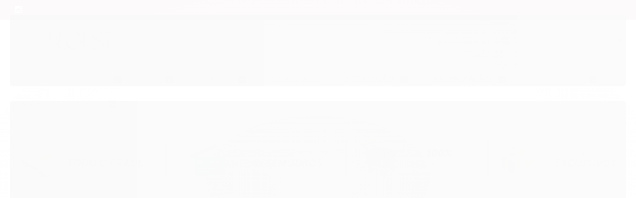

--- FILE ---
content_type: text/html; charset=utf-8
request_url: https://www.lojadegust.com.br/marca/jamesf.html
body_size: 15590
content:

<!DOCTYPE html>
<html lang="pt-br">
  <head>
    <meta charset="utf-8">
    <meta content='width=device-width, initial-scale=1.0, maximum-scale=2.0' name='viewport' />
    <title>JAMESF - Loja Degust</title>
    <meta http-equiv="X-UA-Compatible" content="IE=edge">
    <meta name="generator" content="Loja Integrada" />

    <link rel="dns-prefetch" href="https://cdn.awsli.com.br/">
    <link rel="preconnect" href="https://cdn.awsli.com.br/">
    <link rel="preconnect" href="https://fonts.googleapis.com">
    <link rel="preconnect" href="https://fonts.gstatic.com" crossorigin>

    
      <meta property="og:url" content="https://www.lojadegust.com.br/marca/jamesf.html" />
      <meta property="og:type" content="website" />
      <meta property="og:site_name" content="Loja Degust" />
      <meta property="og:locale" content="pt_BR" />
    

    
  
    <script>
      setTimeout(function() {
        if (typeof removePageLoading === 'function') {
          removePageLoading();
        };
      }, 7000);
    </script>
  



    

  

    <link rel="canonical" href="https://www.lojadegust.com.br/marca/jamesf.html" />
  


  <meta property="og:title" content="Loja Degust" />
  
    <meta property="og:image" content="https://cdn.awsli.com.br/1714/1714654/logo/9052c34bc2.png" />
  








  <meta name="robots" content="index, follow" />



    
      
        <link rel="shortcut icon" href="https://cdn.awsli.com.br/1714/1714654/favicon/6cf799473c.png" />
      
      <link rel="icon" href="https://cdn.awsli.com.br/1714/1714654/favicon/6cf799473c.png" sizes="192x192">
    
    

    
      <link rel="stylesheet" href="https://cdn.awsli.com.br/production/static/loja/estrutura/v1/css/all.min.css?v=b29f0c6" type="text/css">
    
    <!--[if lte IE 8]><link rel="stylesheet" href="https://cdn.awsli.com.br/production/static/loja/estrutura/v1/css/ie-fix.min.css" type="text/css"><![endif]-->
    <!--[if lte IE 9]><style type="text/css">.lateral-fulbanner { position: relative; }</style><![endif]-->

    

    
    
      <link href="https://fonts.googleapis.com/css2?family=Raleway:wght@300;400;600;700&display=swap" rel="stylesheet">
    

    
      <link rel="stylesheet" href="https://cdn.awsli.com.br/production/static/loja/estrutura/v1/css/bootstrap-responsive.css?v=b29f0c6" type="text/css">
      <link rel="stylesheet" href="https://cdn.awsli.com.br/production/static/loja/estrutura/v1/css/style-responsive.css?v=b29f0c6">
    

    <link rel="stylesheet" href="/tema.css?v=20230718-182614">

    

    <script type="text/javascript">
      var LOJA_ID = 1714654;
      var MEDIA_URL = "https://cdn.awsli.com.br/";
      var API_URL_PUBLIC = 'https://api.awsli.com.br/';
      
        var CARRINHO_PRODS = [];
      
      var ENVIO_ESCOLHIDO = 0;
      var ENVIO_ESCOLHIDO_CODE = 0;
      var CONTRATO_INTERNACIONAL = false;
      var CONTRATO_BRAZIL = !CONTRATO_INTERNACIONAL;
      var IS_STORE_ASYNC = true;
      var IS_CLIENTE_ANONIMO = false;
    </script>

    

    <!-- Editor Visual -->
    

    <script>
      

      const isPreview = JSON.parse(sessionStorage.getItem('preview', true));
      if (isPreview) {
        const url = location.href
        location.search === '' && url + (location.search = '?preview=None')
      }
    </script>

    
      <script src="https://cdn.awsli.com.br/production/static/loja/estrutura/v1/js/all.min.js?v=b29f0c6"></script>
    
    <!-- HTML5 shim and Respond.js IE8 support of HTML5 elements and media queries -->
    <!--[if lt IE 9]>
      <script src="https://oss.maxcdn.com/html5shiv/3.7.2/html5shiv.min.js"></script>
      <script src="https://oss.maxcdn.com/respond/1.4.2/respond.min.js"></script>
    <![endif]-->

    <link rel="stylesheet" href="https://cdn.awsli.com.br/production/static/loja/estrutura/v1/css/slick.min.css" type="text/css">
    <script src="https://cdn.awsli.com.br/production/static/loja/estrutura/v1/js/slick.min.js?v=b29f0c6"></script>
    <link rel="stylesheet" href="https://cdn.awsli.com.br/production/static/css/jquery.fancybox.min.css" type="text/css" />
    <script src="https://cdn.awsli.com.br/production/static/js/jquery/jquery.fancybox.pack.min.js"></script>

    
    

    
      
        <script>
  (function(i,s,o,g,r,a,m){i['GoogleAnalyticsObject']=r;i[r]=i[r]||function(){
  (i[r].q=i[r].q||[]).push(arguments)},i[r].l=1*new Date();a=s.createElement(o),
  m=s.getElementsByTagName(o)[0];a.async=1;a.src=g;m.parentNode.insertBefore(a,m)
  })(window,document,'script','//www.google-analytics.com/analytics.js','ga');

  ga('create', 'UA-183979623-1', document.domain.replace(/^(www|store|loja)\./,''));
  ga('require', 'displayfeatures');
  
    
      ga('set', 'ecomm_prodid', '272985555');
      ga('set', 'ecomm_pagetype', 'category');
    
  
  
  
  
  ga('send', 'pageview');
</script>

      
        <!-- Facebook Pixel Code -->
<script>
!function(f,b,e,v,n,t,s){if(f.fbq)return;n=f.fbq=function(){n.callMethod?
n.callMethod.apply(n,arguments):n.queue.push(arguments)};if(!f._fbq)f._fbq=n;
n.push=n;n.loaded=!0;n.version='2.0';n.queue=[];t=b.createElement(e);t.async=!0;
t.src=v;s=b.getElementsByTagName(e)[0];s.parentNode.insertBefore(t,s)}(window,
document,'script','https://connect.facebook.net/en_US/fbevents.js');

fbq('init', '1096082030896885');
fbq('track', "PageView");

  fbq('track', 'Search');




</script>
<noscript><img height="1" width="1" style="display:none"
src="https://www.facebook.com/tr?id=1096082030896885&ev=PageView&noscript=1"
/></noscript>
<!-- End Facebook Pixel Code -->
      
    

    
<script>
  var url = '/_events/api/setEvent';

  var sendMetrics = function(event, user = {}) {
    var unique_identifier = uuidv4();

    try {
      var data = {
        request: {
          id: unique_identifier,
          environment: 'production'
        },
        store: {
          id: 1714654,
          name: 'Loja Degust',
          test_account: false,
          has_meta_app: window.has_meta_app ?? false,
          li_search: true
        },
        device: {
          is_mobile: /Mobi/.test(window.navigator.userAgent),
          user_agent: window.navigator.userAgent,
          ip: '###device_ip###'
        },
        page: {
          host: window.location.hostname,
          path: window.location.pathname,
          search: window.location.search,
          type: 'brand',
          title: document.title,
          referrer: document.referrer
        },
        timestamp: '###server_timestamp###',
        user_timestamp: new Date().toISOString(),
        event,
        origin: 'store'
      };

      if (window.performance) {
        var [timing] = window.performance.getEntriesByType('navigation');

        data['time'] = {
          server_response: Math.round(timing.responseStart - timing.requestStart)
        };
      }

      var _user = {},
          user_email_cookie = $.cookie('user_email'),
          user_data_cookie = $.cookie('LI-UserData');

      if (user_email_cookie) {
        var user_email = decodeURIComponent(user_email_cookie);

        _user['email'] = user_email;
      }

      if (user_data_cookie) {
        var user_data = JSON.parse(user_data_cookie);

        _user['logged'] = user_data.logged;
        _user['id'] = user_data.id ?? undefined;
      }

      $.each(user, function(key, value) {
        _user[key] = value;
      });

      if (!$.isEmptyObject(_user)) {
        data['user'] = _user;
      }

      try {
        var session_identifier = $.cookie('li_session_identifier');

        if (!session_identifier) {
          session_identifier = uuidv4();
        };

        var expiration_date = new Date();

        expiration_date.setTime(expiration_date.getTime() + (30 * 60 * 1000)); // 30 minutos

        $.cookie('li_session_identifier', session_identifier, {
          expires: expiration_date,
          path: '/'
        });

        data['session'] = {
          id: session_identifier
        };
      } catch (err) { }

      try {
        var user_session_identifier = $.cookie('li_user_session_identifier');

        if (!user_session_identifier) {
          user_session_identifier = uuidv4();

          $.cookie('li_user_session_identifier', user_session_identifier, {
            path: '/'
          });
        };

        data['user_session'] = {
          id: user_session_identifier
        };
      } catch (err) { }

      var _cookies = {},
          fbc = $.cookie('_fbc'),
          fbp = $.cookie('_fbp');

      if (fbc) {
        _cookies['fbc'] = fbc;
      }

      if (fbp) {
        _cookies['fbp'] = fbp;
      }

      if (!$.isEmptyObject(_cookies)) {
        data['session']['cookies'] = _cookies;
      }

      try {
        var ab_test_cookie = $.cookie('li_ab_test_running');

        if (ab_test_cookie) {
          var ab_test = JSON.parse(atob(ab_test_cookie));

          if (ab_test.length) {
            data['store']['ab_test'] = ab_test;
          }
        }
      } catch (err) { }

      var _utm = {};

      $.each(sessionStorage, function(key, value) {
        if (key.startsWith('utm_')) {
          var name = key.split('_')[1];

          _utm[name] = value;
        }
      });

      if (!$.isEmptyObject(_utm)) {
        data['session']['utm'] = _utm;
      }

      var controller = new AbortController();

      setTimeout(function() {
        controller.abort();
      }, 5000);

      fetch(url, {
        keepalive: true,
        method: 'POST',
        headers: {
          'Content-Type': 'application/json'
        },
        body: JSON.stringify({ data }),
        signal: controller.signal
      });
    } catch (err) { }

    return unique_identifier;
  }
</script>

    
<script>
  (function() {
    var initABTestHandler = function() {
      try {
        if ($.cookie('li_ab_test_running')) {
          return
        };
        var running_tests = [];

        
        
        
        

        var running_tests_to_cookie = JSON.stringify(running_tests);
        running_tests_to_cookie = btoa(running_tests_to_cookie);
        $.cookie('li_ab_test_running', running_tests_to_cookie, {
          path: '/'
        });

        
        if (running_tests.length > 0) {
          setTimeout(function() {
            $.ajax({
              url: "/conta/status"
            });
          }, 500);
        };

      } catch (err) { }
    }
    setTimeout(initABTestHandler, 500);
  }());
</script>

    
<script>
  $(function() {
    // Clicar em um produto
    $('.listagem-item').click(function() {
      var row, column;

      var $list = $(this).closest('[data-produtos-linha]'),
          index = $(this).closest('li').index();

      if($list.find('.listagem-linha').length === 1) {
        var productsPerRow = $list.data('produtos-linha');

        row = Math.floor(index / productsPerRow) + 1;
        column = (index % productsPerRow) + 1;
      } else {
        row = $(this).closest('.listagem-linha').index() + 1;
        column = index + 1;
      }

      var body = {
        item_id: $(this).attr('data-id'),
        item_sku: $(this).find('.produto-sku').text(),
        item_name: $(this).find('.nome-produto').text().trim(),
        item_row: row,
        item_column: column
      };

      var eventID = sendMetrics({
        type: 'event',
        name: 'select_product',
        data: body
      });

      $(document).trigger('li_select_product', [eventID, body]);
    });

    // Clicar no "Fale Conosco"
    $('#modalContato').on('show', function() {
      var value = 'Fale Conosco';

      var eventID = sendMetrics({
        type: 'event',
        name: 'start_contact',
        data: { text: value }
      });

      $(document).trigger('li_start_contact', [eventID, value]);
    });

    // Clicar no WhatsApp
    $('.li-whatsapp a').click(function() {
      var value = 'WhatsApp';

      var eventID = sendMetrics({
        type: 'event',
        name: 'start_contact',
        data: { text: value }
      });

      $(document).trigger('li_start_contact', [eventID, value]);
    });

    
      // Visualizar a catálogo
      var eventID = sendMetrics({
        type: 'pageview',
        name: 'view_catalog'
      });

      $(document).trigger('li_view_catalog', [eventID]);

      var params = new URLSearchParams(window.location.search),
          oldParams = document.referrer ? new URL(document.referrer).searchParams : new URLSearchParams();

      // Filtrar produtos
      if(params.has('fq')) {
        var value = params.get('fq');

        if(value !== oldParams.get('fq')) {
          var attribute = value.split(':'),
              body = {
                attribute_name: attribute[0],
                attribute_value: attribute[1]
              };

          var eventID = sendMetrics({
            type: 'event',
            name: 'filter_products',
            data: body
          });

          $(document).trigger('li_filter_products', [eventID, body]);
        }
      }

      // Ordenar produtos
      if(params.has('sort')) {
        var value = params.get('sort');

        if(value !== oldParams.get('sort')) {
          var eventID = sendMetrics({
            type: 'event',
            name: 'sort_products',
            data: { text: value }
          });

          $(document).trigger('li_sort_products', [eventID, value]);
        }
      }

      // Alterar página
      if(params.has('pagina')) {
        var previous_page = oldParams.has('pagina') ? parseInt(oldParams.get('pagina')) : 1,
            next_page = parseInt(params.get('pagina'));

        if(next_page !== previous_page) {
          var body = {
            previous_page,
            next_page
          };

          var eventID = sendMetrics({
            type: 'event',
            name: 'change_page',
            data: body
          });

          $(document).trigger('li_change_page', [eventID, body]);
        }
      }

      
    
  });
</script>


    
	<!-- Functions -->
  
      <script src="https://cdn.awsli.com.br/1714/1714654/arquivos/custom1b.js"></script>
  

	<!-- LR - Verificação Domínio Face -->
  
      <meta name="facebook-domain-verification" content="og7pop9t9ianqv8dx82267qclr213n" />
  


    
      
    

    
      <link rel="stylesheet" href="/avancado.css?v=20230718-182614" type="text/css" />
    

    

    
  <link rel="manifest" href="/manifest.json" />




  </head>
  <body class="pagina-marca marca-jamesf   ">
    <div id="fb-root"></div>
    
  
    <div id="full-page-loading">
      <div class="conteiner" style="height: 100%;">
        <div class="loading-placeholder-content">
          <div class="loading-placeholder-effect loading-placeholder-header"></div>
          <div class="loading-placeholder-effect loading-placeholder-body"></div>
        </div>
      </div>
      <script>
        var is_full_page_loading = true;
        function removePageLoading() {
          if (is_full_page_loading) {
            try {
              $('#full-page-loading').remove();
            } catch(e) {}
            try {
              var div_loading = document.getElementById('full-page-loading');
              if (div_loading) {
                div_loading.remove();
              };
            } catch(e) {}
            is_full_page_loading = false;
          };
        };
        $(function() {
          setTimeout(function() {
            removePageLoading();
          }, 1);
        });
      </script>
      <style>
        #full-page-loading { position: fixed; z-index: 9999999; margin: auto; top: 0; left: 0; bottom: 0; right: 0; }
        #full-page-loading:before { content: ''; display: block; position: fixed; top: 0; left: 0; width: 100%; height: 100%; background: rgba(255, 255, 255, .98); background: radial-gradient(rgba(255, 255, 255, .99), rgba(255, 255, 255, .98)); }
        .loading-placeholder-content { height: 100%; display: flex; flex-direction: column; position: relative; z-index: 1; }
        .loading-placeholder-effect { background-color: #F9F9F9; border-radius: 5px; width: 100%; animation: pulse-loading 1.5s cubic-bezier(0.4, 0, 0.6, 1) infinite; }
        .loading-placeholder-content .loading-placeholder-body { flex-grow: 1; margin-bottom: 30px; }
        .loading-placeholder-content .loading-placeholder-header { height: 20%; min-height: 100px; max-height: 200px; margin: 30px 0; }
        @keyframes pulse-loading{50%{opacity:.3}}
      </style>
    </div>
  



    
      
        




<div class="barra-inicial fundo-secundario">
  <div class="conteiner">
    <div class="row-fluid">
      <div class="lista-redes span3 hidden-phone">
        
          <ul>
            
            
            
            
            
              <li>
                <a href="https://instagram.com/lojadegust" target="_blank" aria-label="Siga nos no Instagram"><i class="icon-instagram"></i></a>
              </li>
            
            
            
          </ul>
        
      </div>
      <div class="canais-contato span9">
        <ul>
          <li class="hidden-phone">
            <a href="#modalContato" data-toggle="modal" data-target="#modalContato">
              <i class="icon-comment"></i>
              Fale Conosco
            </a>
          </li>
          
            <li>
              <span>
                <i class="icon-phone"></i>Telefone: (47) 3042-3344
              </span>
            </li>
          
          
            <li class="tel-whatsapp">
              <span>
                <i class="fa fa-whatsapp"></i>Whatsapp: (47) 99735-5658
              </span>
            </li>
          
          
        </ul>
      </div>
    </div>
  </div>
</div>

      
    

    <div class="conteiner-principal">
      
        
          
<div id="cabecalho">

  <div class="atalhos-mobile visible-phone fundo-secundario borda-principal">
    <ul>

      <li><a href="https://www.lojadegust.com.br/" class="icon-home"> </a></li>
      
      <li class="fundo-principal"><a href="https://www.lojadegust.com.br/carrinho/index" class="icon-shopping-cart"> </a></li>
      
      
        <li class="menu-user-logged" style="display: none;"><a href="https://www.lojadegust.com.br/conta/logout" class="icon-signout menu-user-logout"> </a></li>
      
      
      <li><a href="https://www.lojadegust.com.br/conta/index" class="icon-user"> </a></li>
      
      <li class="vazia"><span>&nbsp;</span></li>

    </ul>
  </div>

  <div class="conteiner">
    <div class="row-fluid">
      <div class="span3">
        <h2 class="logo cor-secundaria">
          <a href="https://www.lojadegust.com.br/" title="Loja Degust">
            
            <img src="https://cdn.awsli.com.br/400x300/1714/1714654/logo/9052c34bc2.png" alt="Loja Degust" />
            
          </a>
        </h2>


      </div>

      <div class="conteudo-topo span9">
        <div class="superior row-fluid hidden-phone">
          <div class="span8">
            
              
                <div class="btn-group menu-user-logged" style="display: none;">
                  <a href="https://www.lojadegust.com.br/conta/index" class="botao secundario pequeno dropdown-toggle" data-toggle="dropdown">
                    Olá, <span class="menu-user-name"></span>
                    <span class="icon-chevron-down"></span>
                  </a>
                  <ul class="dropdown-menu">
                    <li>
                      <a href="https://www.lojadegust.com.br/conta/index" title="Minha conta">Minha conta</a>
                    </li>
                    
                      <li>
                        <a href="https://www.lojadegust.com.br/conta/pedido/listar" title="Minha conta">Meus pedidos</a>
                      </li>
                    
                    <li>
                      <a href="https://www.lojadegust.com.br/conta/favorito/listar" title="Meus favoritos">Meus favoritos</a>
                    </li>
                    <li>
                      <a href="https://www.lojadegust.com.br/conta/logout" title="Sair" class="menu-user-logout">Sair</a>
                    </li>
                  </ul>
                </div>
              
              
                <a href="https://www.lojadegust.com.br/conta/login" class="bem-vindo cor-secundaria menu-user-welcome">
                  Bem-vindo, <span class="cor-principal">identifique-se</span> para fazer pedidos
                </a>
              
            
          </div>
          <div class="span4">
            <ul class="acoes-conta borda-alpha">
              
                <li>
                  <i class="icon-list fundo-principal"></i>
                  <a href="https://www.lojadegust.com.br/conta/pedido/listar" class="cor-secundaria">Meus Pedidos</a>
                </li>
              
              
                <li>
                  <i class="icon-user fundo-principal"></i>
                  <a href="https://www.lojadegust.com.br/conta/index" class="cor-secundaria">Minha Conta</a>
                </li>
              
            </ul>
          </div>
        </div>

        <div class="inferior row-fluid ">
          <div class="span8 busca-mobile">
            <a href="javascript:;" class="atalho-menu visible-phone icon-th botao principal"> </a>

            <div class="busca borda-alpha">
              <form id="form-buscar" action="/buscar" method="get">
                <input id="auto-complete" type="text" name="q" placeholder="Digite o que você procura" value="" autocomplete="off" maxlength="255" />
                <button class="botao botao-busca icon-search fundo-secundario" aria-label="Buscar"></button>
              </form>
            </div>

          </div>

          
            <div class="span4 hidden-phone">
              

  <div class="carrinho vazio">
    
      <a href="https://www.lojadegust.com.br/carrinho/index">
        <i class="icon-shopping-cart fundo-principal"></i>
        <strong class="qtd-carrinho titulo cor-secundaria" style="display: none;">0</strong>
        <span style="display: none;">
          
            <b class="titulo cor-secundaria"><span>Meu Carrinho</span></b>
          
          <span class="cor-secundaria">Produtos adicionados</span>
        </span>
        
          <span class="titulo cor-secundaria vazio-text">Carrinho vazio</span>
        
      </a>
    
    <div class="carrinho-interno-ajax"></div>
  </div>
  
<div class="minicart-placeholder" style="display: none;">
  <div class="carrinho-interno borda-principal">
    <ul>
      <li class="minicart-item-modelo">
        
          <div class="preco-produto com-promocao destaque-parcela ">
            <div>
              <s class="preco-venda">
                R$ --PRODUTO_PRECO_DE--
              </s>
              <strong class="preco-promocional cor-principal">
                R$ --PRODUTO_PRECO_POR--
              </strong>
            </div>
          </div>
        
        <a data-href="--PRODUTO_URL--" class="imagem-produto">
          <img data-src="https://cdn.awsli.com.br/64x64/--PRODUTO_IMAGEM--" alt="--PRODUTO_NOME--" />
        </a>
        <a data-href="--PRODUTO_URL--" class="nome-produto cor-secundaria">
          --PRODUTO_NOME--
        </a>
        <div class="produto-sku hide">--PRODUTO_SKU--</div>
      </li>
    </ul>
    <div class="carrinho-rodape">
      <span class="carrinho-info">
        
          <i>--CARRINHO_QUANTIDADE-- produto no carrinho</i>
        
        
          
            <span class="carrino-total">
              Total: <strong class="titulo cor-principal">R$ --CARRINHO_TOTAL_ITENS--</strong>
            </span>
          
        
      </span>
      <a href="https://www.lojadegust.com.br/carrinho/index" class="botao principal">
        
          <i class="icon-shopping-cart"></i>Ir para o carrinho
        
      </a>
    </div>
  </div>
</div>



            </div>
          
        </div>

      </div>
    </div>
    


  
    
      
<div class="menu superior">
  <ul class="nivel-um">
    


    

  


    
      <li class="categoria-id-16986015 com-filho borda-principal">
        <a href="https://www.lojadegust.com.br/mesa-posta-16986015" title="PARA VESTIR A MESA">
          <strong class="titulo cor-secundaria">PARA VESTIR A MESA</strong>
          
            <i class="icon-chevron-down fundo-secundario"></i>
          
        </a>
        
          <ul class="nivel-dois borda-alpha">
            

  <li class="categoria-id-18277089 com-filho">
    <a href="https://www.lojadegust.com.br/acessorios-para-servir" title="Acessórios para Servir">
      
        <i class="icon-chevron-right fundo-secundario"></i>
      
      Acessórios para Servir
    </a>
    
      <ul class="nivel-tres">
        
          

  <li class="categoria-id-18287969 ">
    <a href="https://www.lojadegust.com.br/boleiras" title="Boleiras e Pratos de Sobremesa">
      
      Boleiras e Pratos de Sobremesa
    </a>
    
  </li>

  <li class="categoria-id-18287963 ">
    <a href="https://www.lojadegust.com.br/bowls-e-refratarias-" title="Bowls e Refratárias">
      
      Bowls e Refratárias
    </a>
    
  </li>

  <li class="categoria-id-18287965 ">
    <a href="https://www.lojadegust.com.br/cestas-e-tabuas" title="Cestas e Tábuas">
      
      Cestas e Tábuas
    </a>
    
  </li>

  <li class="categoria-id-18287972 ">
    <a href="https://www.lojadegust.com.br/garrafa-termica-e-leiteira" title="Garrafa Térmica e Leiteira">
      
      Garrafa Térmica e Leiteira
    </a>
    
  </li>

  <li class="categoria-id-18287968 ">
    <a href="https://www.lojadegust.com.br/jarras" title="Jarras">
      
      Jarras
    </a>
    
  </li>

  <li class="categoria-id-18289927 ">
    <a href="https://www.lojadegust.com.br/manteigueira" title="Manteigueira e Porta Geléia">
      
      Manteigueira e Porta Geléia
    </a>
    
  </li>

  <li class="categoria-id-18289221 ">
    <a href="https://www.lojadegust.com.br/petisqueiras" title="Petisqueiras">
      
      Petisqueiras
    </a>
    
  </li>

  <li class="categoria-id-18287967 ">
    <a href="https://www.lojadegust.com.br/travessas-e-bandejas" title="Travessas e Bandejas">
      
      Travessas e Bandejas
    </a>
    
  </li>


        
      </ul>
    
  </li>

  <li class="categoria-id-18277099 ">
    <a href="https://www.lojadegust.com.br/americanos-e-porta-guardanapos" title="Americanos e Porta Guardanapos">
      
      Americanos e Porta Guardanapos
    </a>
    
  </li>

  <li class="categoria-id-18277053 com-filho">
    <a href="https://www.lojadegust.com.br/loucas" title="Louças">
      
        <i class="icon-chevron-right fundo-secundario"></i>
      
      Louças
    </a>
    
      <ul class="nivel-tres">
        
          

  <li class="categoria-id-18288060 ">
    <a href="https://www.lojadegust.com.br/aparelho-de-jantar" title="Aparelho de Jantar">
      
      Aparelho de Jantar
    </a>
    
  </li>

  <li class="categoria-id-18288059 ">
    <a href="https://www.lojadegust.com.br/canecas" title="Canecas e Xícaras">
      
      Canecas e Xícaras
    </a>
    
  </li>

  <li class="categoria-id-18288056 ">
    <a href="https://www.lojadegust.com.br/pratos-de-sobremesa" title="Pratos de Sobremesa">
      
      Pratos de Sobremesa
    </a>
    
  </li>

  <li class="categoria-id-18288055 ">
    <a href="https://www.lojadegust.com.br/pratos-rasos" title="Pratos Rasos">
      
      Pratos Rasos
    </a>
    
  </li>


        
      </ul>
    
  </li>

  <li class="categoria-id-18277088 ">
    <a href="https://www.lojadegust.com.br/talheres-" title="Talheres e Faqueiros">
      
      Talheres e Faqueiros
    </a>
    
  </li>


          </ul>
        
      </li>
    
      <li class="categoria-id-18277186 com-filho borda-principal">
        <a href="https://www.lojadegust.com.br/bar" title="BAR">
          <strong class="titulo cor-secundaria">BAR</strong>
          
            <i class="icon-chevron-down fundo-secundario"></i>
          
        </a>
        
          <ul class="nivel-dois borda-alpha">
            

  <li class="categoria-id-18289542 com-filho">
    <a href="https://www.lojadegust.com.br/acessorios-" title="Acessórios">
      
        <i class="icon-chevron-right fundo-secundario"></i>
      
      Acessórios
    </a>
    
      <ul class="nivel-tres">
        
          

  <li class="categoria-id-18289543 ">
    <a href="https://www.lojadegust.com.br/garrafa-de-whisky" title="Garrafa de Whisky">
      
      Garrafa de Whisky
    </a>
    
  </li>

  <li class="categoria-id-18289546 ">
    <a href="https://www.lojadegust.com.br/licoreira" title="Licoreira">
      
      Licoreira
    </a>
    
  </li>


        
      </ul>
    
  </li>

  <li class="categoria-id-18277232 com-filho">
    <a href="https://www.lojadegust.com.br/copos" title="Copos">
      
        <i class="icon-chevron-right fundo-secundario"></i>
      
      Copos
    </a>
    
      <ul class="nivel-tres">
        
          

  <li class="categoria-id-18277249 ">
    <a href="https://www.lojadegust.com.br/acrilicos" title="Acrílicos">
      
      Acrílicos
    </a>
    
  </li>

  <li class="categoria-id-18277234 ">
    <a href="https://www.lojadegust.com.br/agua-e-suco" title="Água e Suco">
      
      Água e Suco
    </a>
    
  </li>

  <li class="categoria-id-18277246 ">
    <a href="https://www.lojadegust.com.br/cachaca-e-vodka" title="Cachaça e Vodka">
      
      Cachaça e Vodka
    </a>
    
  </li>

  <li class="categoria-id-18277239 ">
    <a href="https://www.lojadegust.com.br/cerveja" title="Cerveja">
      
      Cerveja
    </a>
    
  </li>

  <li class="categoria-id-18277248 ">
    <a href="https://www.lojadegust.com.br/long-drink" title="Long Drink">
      
      Long Drink
    </a>
    
  </li>

  <li class="categoria-id-18277247 ">
    <a href="https://www.lojadegust.com.br/whisky" title="Whisky">
      
      Whisky
    </a>
    
  </li>


        
      </ul>
    
  </li>

  <li class="categoria-id-18277188 com-filho">
    <a href="https://www.lojadegust.com.br/tacas" title="Taças">
      
        <i class="icon-chevron-right fundo-secundario"></i>
      
      Taças
    </a>
    
      <ul class="nivel-tres">
        
          

  <li class="categoria-id-18277195 ">
    <a href="https://www.lojadegust.com.br/taca-de-agua" title="Taça de Água">
      
      Taça de Água
    </a>
    
  </li>

  <li class="categoria-id-18277205 ">
    <a href="https://www.lojadegust.com.br/taca-de-cerveja" title="Taça de Cerveja">
      
      Taça de Cerveja
    </a>
    
  </li>

  <li class="categoria-id-18277196 ">
    <a href="https://www.lojadegust.com.br/taca-de-espumante" title="Taça de Espumante">
      
      Taça de Espumante
    </a>
    
  </li>

  <li class="categoria-id-18277200 ">
    <a href="https://www.lojadegust.com.br/taca-de-gin" title="Taça de Gin">
      
      Taça de Gin
    </a>
    
  </li>

  <li class="categoria-id-18277202 ">
    <a href="https://www.lojadegust.com.br/taca-de-licor" title="Taça de Licor">
      
      Taça de Licor
    </a>
    
  </li>

  <li class="categoria-id-18440385 ">
    <a href="https://www.lojadegust.com.br/outras-18440385" title="Taças e copos diversos">
      
      Taças e copos diversos
    </a>
    
  </li>

  <li class="categoria-id-18277193 ">
    <a href="https://www.lojadegust.com.br/taca-vinho-branco" title="Taça Vinho Branco">
      
      Taça Vinho Branco
    </a>
    
  </li>

  <li class="categoria-id-18277190 ">
    <a href="https://www.lojadegust.com.br/taca-vinho-tinto" title="Taça Vinho Tinto">
      
      Taça Vinho Tinto
    </a>
    
  </li>


        
      </ul>
    
  </li>


          </ul>
        
      </li>
    
      <li class="categoria-id-7285780 com-filho borda-principal">
        <a href="https://www.lojadegust.com.br/cozinha" title="COZINHA">
          <strong class="titulo cor-secundaria">COZINHA</strong>
          
            <i class="icon-chevron-down fundo-secundario"></i>
          
        </a>
        
          <ul class="nivel-dois borda-alpha">
            

  <li class="categoria-id-18277129 ">
    <a href="https://www.lojadegust.com.br/assadeiras" title="Assadeiras">
      
      Assadeiras
    </a>
    
  </li>

  <li class="categoria-id-18277120 ">
    <a href="https://www.lojadegust.com.br/chaleira" title="Chaleira">
      
      Chaleira
    </a>
    
  </li>

  <li class="categoria-id-18277146 ">
    <a href="https://www.lojadegust.com.br/descascadores-e-cortadores" title="Descascadores e Cortadores">
      
      Descascadores e Cortadores
    </a>
    
  </li>

  <li class="categoria-id-18277122 ">
    <a href="https://www.lojadegust.com.br/espatulas" title="Espátulas">
      
      Espátulas
    </a>
    
  </li>

  <li class="categoria-id-18277153 ">
    <a href="https://www.lojadegust.com.br/espremedores-e-escorredores" title="Espremedores e Escorredores">
      
      Espremedores e Escorredores
    </a>
    
  </li>

  <li class="categoria-id-7285811 ">
    <a href="https://www.lojadegust.com.br/cozinha/facas" title="Facas e Cepos">
      
      Facas e Cepos
    </a>
    
  </li>

  <li class="categoria-id-7705199 ">
    <a href="https://www.lojadegust.com.br/cozinha/formas-de-bolo" title="Formas de Bolo">
      
      Formas de Bolo
    </a>
    
  </li>

  <li class="categoria-id-7436681 ">
    <a href="https://www.lojadegust.com.br/frigideiras" title="Frigideiras">
      
      Frigideiras
    </a>
    
  </li>

  <li class="categoria-id-18277164 ">
    <a href="https://www.lojadegust.com.br/lixeiras" title="Lixeiras">
      
      Lixeiras
    </a>
    
  </li>

  <li class="categoria-id-18277160 ">
    <a href="https://www.lojadegust.com.br/medidores-e-moedores" title="Medidores e Moedores">
      
      Medidores e Moedores
    </a>
    
  </li>

  <li class="categoria-id-18277166 ">
    <a href="https://www.lojadegust.com.br/outros" title="Outros">
      
      Outros
    </a>
    
  </li>

  <li class="categoria-id-7285809 ">
    <a href="https://www.lojadegust.com.br/cozinha/panelas" title="Panelas">
      
      Panelas
    </a>
    
  </li>

  <li class="categoria-id-18277162 ">
    <a href="https://www.lojadegust.com.br/pegadores" title="Pegadores">
      
      Pegadores
    </a>
    
  </li>


          </ul>
        
      </li>
    
      <li class="categoria-id-7285834  borda-principal">
        <a href="https://www.lojadegust.com.br/churrasco" title="CHURRASCO">
          <strong class="titulo cor-secundaria">CHURRASCO</strong>
          
        </a>
        
      </li>
    
      <li class="categoria-id-18277500 com-filho borda-principal">
        <a href="https://www.lojadegust.com.br/decoracao" title="DECORAÇÃO">
          <strong class="titulo cor-secundaria">DECORAÇÃO</strong>
          
            <i class="icon-chevron-down fundo-secundario"></i>
          
        </a>
        
          <ul class="nivel-dois borda-alpha">
            

  <li class="categoria-id-18277513 ">
    <a href="https://www.lojadegust.com.br/almofadas" title="Almofadas e Mantas">
      
      Almofadas e Mantas
    </a>
    
  </li>

  <li class="categoria-id-18289943 ">
    <a href="https://www.lojadegust.com.br/bandeja-" title="Bandeja">
      
      Bandeja
    </a>
    
  </li>

  <li class="categoria-id-18277507 ">
    <a href="https://www.lojadegust.com.br/casticais" title="Castiçais">
      
      Castiçais
    </a>
    
  </li>

  <li class="categoria-id-18288079 ">
    <a href="https://www.lojadegust.com.br/centro-de-mesa" title="Centro de Mesa">
      
      Centro de Mesa
    </a>
    
  </li>

  <li class="categoria-id-18277511 ">
    <a href="https://www.lojadegust.com.br/muranos" title="Muranos">
      
      Muranos
    </a>
    
  </li>

  <li class="categoria-id-18277504 ">
    <a href="https://www.lojadegust.com.br/vasos" title="Vasos">
      
      Vasos
    </a>
    
  </li>

  <li class="categoria-id-18277518 ">
    <a href="https://www.lojadegust.com.br/velas" title="Velas">
      
      Velas
    </a>
    
  </li>


          </ul>
        
      </li>
    
      <li class="categoria-id-18277253 com-filho borda-principal">
        <a href="https://www.lojadegust.com.br/organizacao" title="ORGANIZAÇÃO">
          <strong class="titulo cor-secundaria">ORGANIZAÇÃO</strong>
          
            <i class="icon-chevron-down fundo-secundario"></i>
          
        </a>
        
          <ul class="nivel-dois borda-alpha">
            

  <li class="categoria-id-18277490 ">
    <a href="https://www.lojadegust.com.br/acrilicos-" title="Acrílicos">
      
      Acrílicos
    </a>
    
  </li>

  <li class="categoria-id-18277474 ">
    <a href="https://www.lojadegust.com.br/organizador-de-gaveta" title="Organizador de Gaveta">
      
      Organizador de Gaveta
    </a>
    
  </li>

  <li class="categoria-id-18277481 ">
    <a href="https://www.lojadegust.com.br/porta-condimentos" title="Porta Condimentos">
      
      Porta Condimentos
    </a>
    
  </li>

  <li class="categoria-id-18293191 ">
    <a href="https://www.lojadegust.com.br/porta-mantimentos" title="Porta Mantimentos">
      
      Porta Mantimentos
    </a>
    
  </li>

  <li class="categoria-id-18277279 ">
    <a href="https://www.lojadegust.com.br/porta-utensilio" title="Porta Utensílio">
      
      Porta Utensílio
    </a>
    
  </li>

  <li class="categoria-id-18277275 ">
    <a href="https://www.lojadegust.com.br/potes" title="Potes">
      
      Potes
    </a>
    
  </li>


          </ul>
        
      </li>
    
      <li class="categoria-id-18277523 com-filho borda-principal">
        <a href="https://www.lojadegust.com.br/perfumaria" title="PERFUMARIA">
          <strong class="titulo cor-secundaria">PERFUMARIA</strong>
          
            <i class="icon-chevron-down fundo-secundario"></i>
          
        </a>
        
          <ul class="nivel-dois borda-alpha">
            

  <li class="categoria-id-18277563 ">
    <a href="https://www.lojadegust.com.br/acessorios" title="Acessórios">
      
      Acessórios
    </a>
    
  </li>

  <li class="categoria-id-18277536 ">
    <a href="https://www.lojadegust.com.br/agua-perfumada" title="Água Perfumada">
      
      Água Perfumada
    </a>
    
  </li>

  <li class="categoria-id-18277528 ">
    <a href="https://www.lojadegust.com.br/difusores" title="Difusores">
      
      Difusores
    </a>
    
  </li>

  <li class="categoria-id-18277531 ">
    <a href="https://www.lojadegust.com.br/home-spray" title="Home Spray">
      
      Home Spray
    </a>
    
  </li>

  <li class="categoria-id-18277537 ">
    <a href="https://www.lojadegust.com.br/oleo-essencial" title="Óleo Essencial">
      
      Óleo Essencial
    </a>
    
  </li>

  <li class="categoria-id-18277526 ">
    <a href="https://www.lojadegust.com.br/velas-" title="Velas">
      
      Velas
    </a>
    
  </li>


          </ul>
        
      </li>
    
      <li class="categoria-id-18272825  borda-principal">
        <a href="https://www.lojadegust.com.br/natal-18272825" title="NATAL">
          <strong class="titulo cor-secundaria">NATAL</strong>
          
        </a>
        
      </li>
    
      <li class="categoria-id-11024017 com-filho borda-principal">
        <a href="https://www.lojadegust.com.br/lista-casamento/" title="MARCAS ">
          <strong class="titulo cor-secundaria">MARCAS </strong>
          
            <i class="icon-chevron-down fundo-secundario"></i>
          
        </a>
        
          <ul class="nivel-dois borda-alpha">
            

  <li class="categoria-id-11663401 ">
    <a href="https://www.lojadegust.com.br/lista-de-casamento/marina-e-gabriel" title="LE CREUSET ">
      
      LE CREUSET 
    </a>
    
  </li>

  <li class="categoria-id-16583008 ">
    <a href="https://www.lojadegust.com.br/docura" title="LUIZ SALVADOR">
      
      LUIZ SALVADOR
    </a>
    
  </li>

  <li class="categoria-id-18289159 ">
    <a href="https://www.lojadegust.com.br/mozart" title="MOZART">
      
      MOZART
    </a>
    
  </li>

  <li class="categoria-id-18289157 ">
    <a href="https://www.lojadegust.com.br/oxford" title="OXFORD">
      
      OXFORD
    </a>
    
  </li>

  <li class="categoria-id-16583061 ">
    <a href="https://www.lojadegust.com.br/natal" title="TRAMONTINA ">
      
      TRAMONTINA 
    </a>
    
  </li>

  <li class="categoria-id-14999038 ">
    <a href="https://www.lojadegust.com.br/barbara-e" title="WOLFF ">
      
      WOLFF 
    </a>
    
  </li>


          </ul>
        
      </li>
    
  </ul>
</div>

    
  


  </div>
  <span id="delimitadorBarra"></span>
</div>

          

  


        
      

      
  
    <div class="secao-banners">
      <div class="conteiner">
        
        
          <div class="row-fluid">
            

  <div class="spanNone banner tarja">
    
      
        
          

  
      <img  src="https://cdn.awsli.com.br/1920x1448/1714/1714654/banner/643ed16f53.jpg" alt="Banner Tarja Demonstração" />
  



        
      
    
  </div>


          </div>
        
      </div>
    </div>
  


      <div id="corpo">
        <div class="conteiner">
          

          
  
<div class="breadcrumbs borda-alpha ">
  <ul>
    
      <li><a href="https://www.lojadegust.com.br/"><i class="icon-home"></i>Página inicial</a></li>
    

    
    
      
<li>
  <a href="https://www.lojadegust.com.br/marca/jamesf.html">
    JAMESF
  </a>
</li>

    
    

    
  </ul>
</div>



          
            <div class="secao-principal row-fluid sem-coluna">
              

              
  <div class="conteudo span12">
    
    
      


      <div class="marca-info">
        
        <h1 class="titulo cor-secundaria">JAMESF</h1>
        
      </div>
      

<div id="listagemProdutos" class="listagem borda-alpha ">
  
    
      


  
  

<ul data-produtos-linha="4">
  
    <li class="listagem-linha "><ul class="row-fluid">
      
        
          <li class="span3">
        
      
        

<div class="listagem-item prod-id-272985555 " data-id="272985555">
  <a href="https://www.lojadegust.com.br/kit-tabua-para-queijo-e-facas-james-f" class="produto-sobrepor" title="Kit Tábua para Queijo e Facas James F."></a>
  <div class="imagem-produto ">
    <img  src="https://cdn.awsli.com.br/300x300/1714/1714654/produto/272985555/download-oez7g62g4h.jpg" alt="Kit Tábua para Queijo e Facas James F." class="imagem-principal"  />
  </div>
  <div class="info-produto">
    <a href="https://www.lojadegust.com.br/kit-tabua-para-queijo-e-facas-james-f" class="nome-produto cor-secundaria">Kit Tábua para Queijo e Facas James F.</a>
    <div class="produto-sku hide">JF8785</div>
    <div data-trustvox-product-code="272985555" class="hide trustvox-stars"></div>
    



    
      




  <div>
    
      <div class="preco-produto destaque-parcela ">
        

          
            
              

  
    <!--googleoff: all-->
      <div>
        <span class="preco-parcela cor-principal">
          
            <strong>2x</strong>
          
          de
          <strong class="cor-principal titulo">R$ 109,95</strong>
          
        </span>
      </div>
    <!--googleon: all-->
  


            
          

          
            
              
                
                  <div>
                    
                      
                        
                          <strong class="preco-promocional cor-principal " data-sell-price="219.90">
                        
                      
                    
                      R$ 219,90
                    </strong>
                  </div>
                
              
            
          

          

          
        
      </div>
    
  </div>






    
  </div>

  


  
  
    
    <div class="acoes-produto hidden-phone">
      <a href="https://www.lojadegust.com.br/kit-tabua-para-queijo-e-facas-james-f" title="Ver detalhes do produto" class="botao botao-comprar principal">
        <i class="icon-search"></i>Ver mais
      </a>
    </div>
    <div class="acoes-produto-responsiva visible-phone">
      <a href="https://www.lojadegust.com.br/kit-tabua-para-queijo-e-facas-james-f" title="Ver detalhes do produto" class="tag-comprar fundo-principal">
        <span class="titulo">Ver mais</span>
        <i class="icon-search"></i>
      </a>
    </div>
    
  



  <div class="bandeiras-produto">
    
    
    
    
  </div>
</div>

      </li>
    
      
        </ul></li>
        
      
    
  
</ul>

    
  
</div>

      


    
  </div>


              
            </div>
          
          <div class="secao-secundaria">
            
            
          </div>
        </div>
      </div>

      
        
          


<div id="barraNewsletter" class="hidden-phone posicao-rodape">
  <div class="conteiner">
    <div class="row-fluid">
      
<div class="span">
  <div class="componente newsletter borda-principal">
    <div class="interno">
      <span class="titulo cor-secundaria">
        <i class="icon-envelope-alt"></i>Newsletter
      </span>
      <div class="interno-conteudo">
        <p class="texto-newsletter newsletter-cadastro">Receba nossas ofertas por e-mail</p>
        <div class="newsletter-cadastro input-conteiner">
          <input type="text" name="email" placeholder="Digite seu email" />
          <button class="botao botao-input fundo-principal icon-chevron-right newsletter-assinar" data-action="https://www.lojadegust.com.br/newsletter/assinar/" aria-label="Assinar"></button>
        </div>
        <div class="newsletter-confirmacao hide">
          <i class="icon-ok icon-3x"></i>
          <span>Obrigado por se inscrever! Aguarde novidades da nossa loja em breve.</span>
        </div>
      </div>
    </div>
  </div>
</div>

    </div>
  </div>
</div>


<div id="rodape">
  <div class="institucional fundo-secundario">
    <div class="conteiner">
      <div class="row-fluid">
        <div class="span9">
          <div class="row-fluid">
            
              
                
                  
                    
<div class="span4 links-rodape links-rodape-categorias">
  <span class="titulo">Categorias</span>
  <ul class=" total-itens_9">
    
      
        <li>
          <a href="https://www.lojadegust.com.br/mesa-posta-16986015">
            PARA VESTIR A MESA
          </a>
        </li>
      
    
      
        <li>
          <a href="https://www.lojadegust.com.br/bar">
            BAR
          </a>
        </li>
      
    
      
        <li>
          <a href="https://www.lojadegust.com.br/cozinha">
            COZINHA
          </a>
        </li>
      
    
      
        <li>
          <a href="https://www.lojadegust.com.br/churrasco">
            CHURRASCO
          </a>
        </li>
      
    
      
        <li>
          <a href="https://www.lojadegust.com.br/decoracao">
            DECORAÇÃO
          </a>
        </li>
      
    
      
        <li>
          <a href="https://www.lojadegust.com.br/organizacao">
            ORGANIZAÇÃO
          </a>
        </li>
      
    
      
        <li>
          <a href="https://www.lojadegust.com.br/perfumaria">
            PERFUMARIA
          </a>
        </li>
      
    
      
        <li>
          <a href="https://www.lojadegust.com.br/natal-18272825">
            NATAL
          </a>
        </li>
      
    
      
        <li>
          <a href="https://www.lojadegust.com.br/lista-casamento/">
            MARCAS 
          </a>
        </li>
      
    
  </ul>
</div>

                  
                
                  
                    

  <div class="span4 links-rodape links-rodape-paginas">
    <span class="titulo">Conteúdo</span>
    <ul>
      <li><a href="#modalContato" data-toggle="modal" data-target="#modalContato">Fale Conosco</a></li>
      
        <li><a href="https://www.lojadegust.com.br/pagina/politica-de-privacidade.html">Política de Privacidade</a></li>
      
        <li><a href="https://www.lojadegust.com.br/pagina/quem-somos.html">Quem Somos?</a></li>
      
        <li><a href="https://www.lojadegust.com.br/pagina/trocas-e-devolucoes.html">Trocas e Devoluções</a></li>
      
    </ul>
  </div>


                  
                
                  
                    <div class="span4 sobre-loja-rodape">
  <span class="titulo">Sobre a loja</span>
  <p>
      Loja de utensílios gastronômicos.
  </p>
</div>

                  
                
                  
                
              
            
              
            
            
            <div class="span12 visible-phone">
              <span class="titulo">Contato</span>
              <ul>
                
                <li>
                  <a href="tel:(47) 3042-3344">
                    <i class="icon-phone"></i> Telefone: (47) 3042-3344
                  </a>
                </li>
                
                
                <li class="tel-whatsapp">
                  <a href="https://api.whatsapp.com/send?phone=5547997355658" target="_blank">
                    <i class="fa fa-whatsapp"></i> Whatsapp: (47) 99735-5658
                  </a>
                </li>
                
                
                
                <li>
                  <a href="mailto:contato@lojadegust.com.br">
                    <i class="fa fa-envelope"></i> E-mail: contato@lojadegust.com.br
                  </a>
                </li>
                
              </ul>
            </div>
            
          </div>
        </div>
        
          <!--googleoff: all-->
            <div class="span3">
              <div class="redes-sociais borda-principal">
                <span class="titulo cor-secundaria hidden-phone">Social</span>
                

                
  <div class="lista-redes ">
    <ul>
      
      
      
      
      
        <li>
          <a href="https://instagram.com/lojadegust" target="_blank" aria-label="Siga nos no Instagram"><i class="icon-instagram"></i></a>
        </li>
      
      
      
    </ul>
  </div>


              </div>
            </div>
          <!--googleon: all-->
        
      </div>
    </div>
  </div>

  <div class="pagamento-selos">
    <div class="conteiner">
      <div class="row-fluid">
        
          
        
          
            
              
                
  <div class="span4 pagamento">
    <span class="titulo cor-secundaria">Pague com</span>
    <ul class="bandeiras-pagamento">
      
        <li><i class="icone-pagamento visa" title="visa"></i></li>
      
        <li><i class="icone-pagamento mastercard" title="mastercard"></i></li>
      
        <li><i class="icone-pagamento elo" title="elo"></i></li>
      
        <li><i class="icone-pagamento diners" title="diners"></i></li>
      
        <li><i class="icone-pagamento amex" title="amex"></i></li>
      
        <li><i class="icone-pagamento boleto" title="boleto"></i></li>
      
    </ul>
    <ul class="gateways-rodape">
      
        
          <li class="col-md-3">
            <img  src="https://cdn.awsli.com.br/production/static/img/formas-de-pagamento/boleto-logo.png?v=b29f0c6" alt="proxy-pagarme-v5" class="logo-rodape-boleto-proxy-pagarme-v5" />
          </li>
        
        
        
      
    </ul>
  </div>


              
            
              
                <div class="span4 selos ">
    <span class="titulo cor-secundaria">Selos</span>
    <ul>
      
      
        <li>
          <img  src="https://cdn.awsli.com.br/production/static/img/struct/stamp_encryptssl.png" alt="Site Seguro">
        </li>
      
      
      
      
      
      
    </ul>
</div>

              
            
              
            
          
        
      </div>
    </div>
  </div>
    
  <div style="background-color: #fff; border-top: 1px solid #ddd; position: relative; z-index: 10; font-size: 11px; display: block !important;">
    <div class="conteiner">
      <div class="row-fluid">
        <div class="span9 span12" style="text-align: center; min-height: 20px; width: 100%;">
          <p style="margin-bottom: 0;">
            
              Central das Porcelanas Ltda - CNPJ: 03.820.645/0001-69
            
            
            &copy; Todos os direitos reservados. 2026
          </p>
        </div>
        
        <div style="min-height: 30px; text-align: center; -webkit-box-sizing: border-box; -moz-box-sizing: border-box; box-sizing: border-box; float: left; opacity: 1 !important; display: block !important; visibility: visible !important; height: 40px !important; width: 100% !important; margin: 0 !important; position: static !important;">
          <a href="https://www.lojaintegrada.com.br?utm_source=lojas&utm_medium=rodape&utm_campaign=lojadegust.com.br" title="Loja Integrada - Plataforma de loja virtual." target="_blank" style="opacity: 1 !important; display: inline-block !important; visibility: visible !important; margin: 0 !important; position: static !important; overflow: visible !important;">
            <img  src="https://cdn.awsli.com.br/production/static/whitelabel/lojaintegrada/img/logo-rodape-loja-pro.png?v=b29f0c6" alt="Logomarca Loja Integrada" style="opacity: 1 !important; display: inline !important; visibility: visible !important; margin: 0 !important; position: static !important; max-width: 1000px !important; max-height: 1000px !important; width: auto !important; height: auto !important;" />
          </a>
        </div>
        
        
      </div>
    </div>
  </div>

</div>

          
            
              

    
      <div id="login-content" class="hide">
        <div class="row-fluid identificacao" style="">
          <div class="span12">
            <hr class="sem-margem" />
            <div class="identificacao-inner">
              <h3 class="identificacao-title">Para continuar, informe seu e-mail</h3>
              <form action="https://www.lojadegust.com.br/conta/login" method="post" id="formularioLogin">
                <div class="form-horizontal">
                  <div class="control-group">
                    <div class="email-box">
                      <label for="id_email" class="control-label hide">E-mail</label>
                      <input type="text" name="email" id="id_email_login" autocomplete="email" placeholder="meu@email.com.br" value="" />
                    </div>
                    <a href="javascript:;" class="submit-email botao principal grande" data-loading-text="<i class='icon-refresh icon-animate'></i>" autocomplete="off">Continuar</a>
                  </div>
                  <div class="login-data hide">
                    <div class="control-group">
                      <button type="submit" id="id_botao_login" class="botao principal" data-loading-text="<i class='icon-refresh icon-animate'></i>" autocomplete="off">OK</button>
                      <div class="senha-box">
                        <label for="id_senha" class="control-label hide">Senha</label>
                        <input type="password" name="senha" id="id_senha_login" placeholder="Senha" autocomplete="current-password" />
                      </div>
                      <a href="https://www.lojadegust.com.br/conta/login?next=/checkout/#recuperar_senha" class="esqueci-senha">
                        <i class="icon-lock"></i> Esqueci minha senha
                      </a>
                      
                        <a href="javascript:;" class="fazer-cadastro">
                          <i class="icon-list"></i> Novo cadastro
                        </a>
                      
                    </div>
                    <input type="hidden" name="next" value="/checkout/">
                  </div>
                </div>
              </form>
              

  <div class="control-group">

    <div class="button-auth-google to-checkout" data-action="continue_with"></div>

  </div>


            </div>
          </div>
        </div>
      </div>
    

            
          
        
      
    </div>

    
<div id="barraTopo" class="hidden-phone">
  <div class="conteiner">
    <div class="row-fluid">
      <div class="span3 hidden-phone">
        <h4 class="titulo">
          <a href="https://www.lojadegust.com.br/" title="Loja Degust" class="cor-secundaria">Loja Degust</a>
        </h4>
      </div>
      <div class="span3 hidden-phone">
        <div class="canais-contato">
          <ul>
            <li><a href="#modalContato" data-toggle="modal" data-target="#modalContato">
              <i class="icon-comment"></i>Fale Conosco</a>
            </li>
            
              <li>
                <a href="#modalContato" data-toggle="modal" data-target="#modalContato">
                  <i class="icon-phone"></i>Tel: (47) 3042-3344
                </a>
              </li>
            
          </ul>
        </div>
      </div>
      <div class="span6">
        <div class="row-fluid">
          <div class="busca borda-alpha span6">
            <form action="/buscar" method="get">
              <input type="text" name="q" placeholder="Digite o que você procura" maxlength="255" />
              <button class="botao botao-busca botao-input icon-search fundo-secundario" aria-label="Buscar"></button>
            </form>
          </div>
          
            <div class="span6 hidden-phone">
              

  <div class="carrinho vazio">
    
      <a href="https://www.lojadegust.com.br/carrinho/index">
        <i class="icon-shopping-cart fundo-principal"></i>
        <strong class="qtd-carrinho titulo cor-secundaria" style="display: none;">00</strong>
        <span style="display: none;">
          
            <b class="titulo cor-secundaria"><span>Produtos no carrinho</span></b>
          
        </span>
        
          <span class="titulo cor-secundaria vazio-text">Carrinho vazio</span>
        
      </a>
    
    <div class="carrinho-interno-ajax"></div>
  </div>
  
<div class="minicart-placeholder" style="display: none;">
  <div class="carrinho-interno borda-principal">
    <ul>
      <li class="minicart-item-modelo">
        
          <div class="preco-produto com-promocao destaque-parcela ">
            <div>
              <s class="preco-venda">
                R$ --PRODUTO_PRECO_DE--
              </s>
              <strong class="preco-promocional cor-principal">
                R$ --PRODUTO_PRECO_POR--
              </strong>
            </div>
          </div>
        
        <a data-href="--PRODUTO_URL--" class="imagem-produto">
          <img data-src="https://cdn.awsli.com.br/64x64/--PRODUTO_IMAGEM--" alt="--PRODUTO_NOME--" />
        </a>
        <a data-href="--PRODUTO_URL--" class="nome-produto cor-secundaria">
          --PRODUTO_NOME--
        </a>
        <div class="produto-sku hide">--PRODUTO_SKU--</div>
      </li>
    </ul>
    <div class="carrinho-rodape">
      <span class="carrinho-info">
        
          <i>--CARRINHO_QUANTIDADE-- produto no carrinho</i>
        
        
          
            <span class="carrino-total">
              Total: <strong class="titulo cor-principal">R$ --CARRINHO_TOTAL_ITENS--</strong>
            </span>
          
        
      </span>
      <a href="https://www.lojadegust.com.br/carrinho/index" class="botao principal">
        
          <i class="icon-shopping-cart"></i>Ir para o carrinho
        
      </a>
    </div>
  </div>
</div>



            </div>
          
        </div>
      </div>
    </div>
  </div>
</div>


    <!--googleoff: all-->

    <div id="modalWindow" class="modal hide">
      <div class="modal-body">
        <div class="modal-body">
          Carregando conteúdo, aguarde...
        </div>
      </div>
    </div>

    <div id="modalAlerta" class="modal hide">
      <div class="modal-body"></div>
      <div class="modal-footer">
        <a href="" data-dismiss="modal" class="botao principal" rel="nofollow">Fechar</a>
      </div>
    </div>

    <div id="modalContato" class="modal hide" tabindex="-1" aria-labelledby="modalContatoLabel" aria-hidden="true">
      <div class="modal-header">
        <button type="button" class="close" data-dismiss="modal" aria-hidden="true"><i class="icon-remove"></i></button>
        <span class="titulo cor-secundaria">Fale Conosco</span>
        Preencha o formulário abaixo.
      </div>
      <form action="/contato/popup/" method="post" class="form-horizontal">
        <div class="modal-body borda-principal">
          <div class="contato-loading">
            <i class="icon-spin icon-refresh"></i>
          </div>
        </div>
      </form>
    </div>

    

    
      <div id="AdicionarFavoritoSucessoModal" class="modal hide" aria-modal="true" tabindex="-1" role="dialog">
        <div class="modal-header">
          <span>Favorito adicionado</span>
        </div>
        <div class="modal-body">
          O produto foi adicionado com sucesso à sua <strong>Lista de Desejos</strong>.
        </div>
        <div class="modal-footer">
          <a class="botao" data-dismiss="modal" aria-hidden="true">Fechar</a>
          <a class="botao principal" href="https://www.lojadegust.com.br/conta/favorito/listar">Visualizar Lista de Desejos</a>
        </div>
      </div>

      <div id="AdicionarFavoritoErroModal" class="modal hide" aria-modal="true" tabindex="-1" role="dialog">
        <div class="modal-header">
          <span class="titulo cor-secundaria">Erro ao adicionar favorito</span>
        </div>
        <div class="modal-body">
          <p>
            O produto não foi adicionado com sucesso ao seus favoritos, por favor tente mais tarde.
            <a href="https://www.lojadegust.com.br/conta/favorito/listar">Visualizar a lista de favoritos</a>.
          </p>
        </div>
        <div class="modal-footer">
          <a class="botao" data-dismiss="modal" aria-hidden="true">Fechar</a>
          <a class='botao principal' style="display: none;" id="AdicionarFavoritoLogin">Logar</a>
        </div>
      </div>
    

    

    

<div id="avise-me-cadastro" style="display: none;">
  

  <div class="avise-me">
    <form action="" method="POST" class="avise-me-form">
      <span class="avise-tit">
        Ops!
      </span>
      <span class="avise-descr">
        Esse produto encontra-se indisponível.<br />
        Deixe seu e-mail que avisaremos quando chegar.
      </span>
      
      <div class="avise-input">
        <div class="controls controls-row">
          <input class="span5 avise-nome" name="avise-nome" type="text" placeholder="Digite seu nome" />
          <label class="span7">
            <i class="icon-envelope avise-icon"></i>
            <input class="span12 avise-email" name="avise-email" type="email" placeholder="Digite seu e-mail" />
          </label>
        </div>
      </div>
      
      <div class="avise-btn">
        <input type="submit" value="Avise-me quando disponível" class="botao fundo-secundario btn-block" />
      </div>
    </form>
  </div>


</div>

<div id="avise-me-sucesso" style="display: none;">
  <span class="avise-suc-tit cor-principal">
    Obrigado!
  </span>
  <span class="avise-suc-descr">
    Você receberá um e-mail de notificação, assim que esse produto estiver disponível em estoque
  </span>
</div>


    

    
    


  <div id="avisoCookies">
    <div class="conteiner">
      
        
          <p>Utilizamos cookies para que você tenha a melhor experiência em nosso site. Para saber mais acesse nossa página de
            <a href="https://www.lojadegust.com.br/pagina/politica-de-privacidade.html" target="_blank" title="Política de Privacidade">
              <strong>Política de Privacidade</strong>
            </a>
          </p>
          <button type="button" id="btn-aceito-cookies" class="botao principal">Entendi</button>
        
      
        
      
        
      
      </div>
  </div>
  <script>
    $(function() {
      try {
        var cookieAvisoCookie = $.cookie('AvisoCookie'),
            dataAvisoCookie = new Date(parseInt(cookieAvisoCookie)).getTime(),
            dataModicacaoPoliticaPrivacidade = new Date('2021-06-01 14:47:04.064359').getTime();
        if ($('#avisoCookies').length) {
          
          if (dataAvisoCookie < dataModicacaoPoliticaPrivacidade) {
            $.removeCookie('AvisoCookie', { path: '/' });
          }

          if (!$.cookie('AvisoCookie')) {
            $('body').addClass('mostrarAvisoCookie');
          }

          
          $('#avisoCookies #btn-aceito-cookies').click(function() {
            $.cookie('AvisoCookie', dataModicacaoPoliticaPrivacidade, { expires: 365, path: '/' });
            $('body').removeClass('mostrarAvisoCookie');
          });
        }
      } catch (e) {
        console.error(e);
      }
    });
  </script>



    
    




    
    

  



    <!--googleon: all-->

    

    
      
        
          <script>
  dataLayer = [{
    'pageTitle': document.title,
    'pageUrl': window.location.href,
    'email': '',
    
    
      'PageType': 'ListingPage',
      'categoryId': '5651811',
      'pageCategory': 'JAMESF',
      'ProductIDList': ['JF8785']
    
    
    
    
  }];
</script>
<!-- Google Tag Manager -->
<noscript><iframe src="//www.googletagmanager.com/ns.html?id=GTM-PK6XBNF"
height="0" width="0" style="display:none;visibility:hidden"></iframe></noscript>
<script>(function(w,d,s,l,i){w[l]=w[l]||[];w[l].push({'gtm.start':
new Date().getTime(),event:'gtm.js'});var f=d.getElementsByTagName(s)[0],
j=d.createElement(s),dl=l!='dataLayer'?'&l='+l:'';j.async=true;j.src=
'//www.googletagmanager.com/gtm.js?id='+i+dl;f.parentNode.insertBefore(j,f);
})(window,document,'script','dataLayer','GTM-PK6XBNF');</script>
<!-- End Google Tag Manager -->
        
      
        
          <script type="text/javascript">
  var google_tag_params = {
    
    
      ecomm_pagetype: 'category',
      ecomm_category: 'JAMESF',
      ecomm_prodid: ['JF8785'],
      dynx_pagetype: 'searchresults',
      dynx_itemid: ['JF8785']
    
    
    
    
  };
</script>
<!-- <script type="text/javascript" src="//www.googleadservices.com/pagead/conversion_async.js" charset="utf-8"></script> -->
<script type="text/javascript">
  var googleadservicesJS = document.createElement('SCRIPT');
  var googleadservicesDone = false;
   
  googleadservicesJS.setAttribute('src', '//www.googleadservices.com/pagead/conversion_async.js');
  googleadservicesJS.setAttribute('type', 'text/javascript');
  googleadservicesJS.setAttribute('charset', 'utf-8');
   
  document.body.appendChild(googleadservicesJS);
  googleadservicesJS.onload = googleadservicesJS.onreadystatechange = function () {
    if(!googleadservicesDone && (!this.readyState || this.readyState === "loaded" || this.readyState === "complete")) {
      try {
        googleadservicesDone = true;
        googleadservicesJSCallback();
        // Handle memory leak in IE
        googleadservicesJS.onload = googleadservicesJS.onreadystatechange = null;
        document.body.removeChild(googleadservicesJS);
      } catch (e) {}
    }
  };
  function googleadservicesJSCallback() {
    if(googleadservicesDone){  
       /* <![CDATA[ */
       window.google_trackConversion({
         google_conversion_id: 11006582752,
         google_custom_params: window.google_tag_params,
         google_remarketing_only: true,
         
       });
       //]]> 
    }
  }
</script>
<noscript>
<div style="display:inline;">
<img height="1" width="1" style="border-style:none;" alt="" src="//googleads.g.doubleclick.net/pagead/viewthroughconversion/11006582752/?value=0&amp;guid=ON&amp;script=0"/>
</div>
</noscript>
        
      
    

    
      
    

    
	<!-- Desenvolvimento -->
  
      <div id="develop">Suporte Web e Desenvolvimento<br><span id="hlera"><a href="https://hleranetworks.com.br/?utm_source=lojaintegrada&utm_medium=site&utm_campaign=lojadegust" target="_blank">Hlera Networks</a></span><br><a href="https://rszsistemas.com/?utm_source=lojaintegrada&utm_medium=site&utm_campaign=lojadegust" target="_blank" style="color:#FFF"><b>RSZ</b> Sistemas</a></div>
  

	<!-- Whatsapp -->
  
    <script type="text/javascript" charset="utf-8">
      WHATSAPP = { href: 'https://api.whatsapp.com/send?phone=5547997355658&text=Ol%C3%A1' }
    </script>
  


    

    <script>
      window.fbAsyncInit = function() {
        if($('meta[property="fb:app_id"]').length) {
          FB.init({
            appId      : $('meta[property="fb:app_id"]').attr('content'),
            xfbml      : true,
            version    : 'v2.5'
          });
        } else {
          FB.init({
            xfbml      : true,
            version    : 'v2.5'
          });
        }
      };

      (function(d, s, id){
        var js, fjs = d.getElementsByTagName(s)[0];
        if (d.getElementById(id)) {return;}
        js = d.createElement(s); js.id = id;
        js.src = "//connect.facebook.net/pt_BR/sdk.js";
        fjs.parentNode.insertBefore(js, fjs);
      }(document, 'script', 'facebook-jssdk'));
    </script>

    


  
  
    <script type="text/javascript">
      if('serviceWorker' in navigator) {
        window.addEventListener('load', function() {
          navigator.serviceWorker.register('/service-worker.js');
        });
      }
    </script>
  


  </body>
</html>


--- FILE ---
content_type: text/css
request_url: https://www.lojadegust.com.br/avancado.css?v=20230718-182614
body_size: 18186
content:
@import url(https://fonts.googleapis.com/css?family=Montserrat:300,400,500,600,700);body {
    font-family: Montserrat;
    background: #fff
}
#corpo {
    margin-bottom: 0px;
}
.caixa-sombreada,.conteiner-principal .conteiner {
    -webkit-box-shadow: none;
    box-shadow: none
}

.conteiner,.tema-pequeno .conteiner {
    max-width: 1274px
}

.titulo {
    font-family: Montserrat
}

.cabecalho-interno .titulo {
    color: #505050;
    font-weight: 700;
    font-size: 20px;
    text-transform: uppercase
}

.cabecalho-interno .titulo small {
    color: #868686;
    font-size: 15px;
    font-weight: 500
}

.conteudo h1 {
    color: #6c6c6c;
    font-weight: 700;
    font-size: 20px;
    text-transform: uppercase
}

.acoes-produto-responsiva .tag-comprar,.botao.principal.botao-comprar,.botao.principal.grande {
    background: #505050
}

.botao {
    border-radius: 0;
    background: #505050;
    color: #fff;
    border: none;
    font-weight: 600
}

.botao:hover {
    opacity: .8;
    color: #fff;
    background-image: none
}

.atributos ul li a:hover,.atributos ul li.active a,.borda-principal,.elastislide-carousel ul li.active a,.tema-scuro .nav-tabs li.active a {
    border-color: #505050
}

.botao.principal,.botao.principal:hover,.dropdown-menu>li>a:hover,.filtro.lista ul li label:hover,.filtro.lista ul li.active label,.flex-control-paging li a.flex-active,.fundo-principal,.menu li:hover>a .fundo-secundario,.menu-simples li a:hover,.menu-simples li.active a {
    background: #505050;
    color: #fff
}

.atributo-comum .active a span,.atributo-comum a:hover span,.cor-principal,.menu a:hover,a,a:focus,a:hover {
    color: #6c6c6c
}

.fundo-secundario,.fundo-secundario *,.fundo-secundario :hover,.fundo-secundario.botao:hover,.fundo-secundario:hover {
    color: #fff
}

.form-horizontal input,.form-horizontal select {
    border-radius: 0
}

body.tema-escuro {
    color: inherit
}

.tema-escuro .conteiner,.tema-escuro .modal {
    background-color: inherit
}

.tema-escuro .modal-footer {
    background-color: #fff;
    -webkit-box-shadow: none;
    box-shadow: none;
    border-top-color: #6c6c6c
}

.tema-escuro .carrinho {
    background: inherit
}

.tema-escuro .atributos ul li a,.tema-escuro .carrinho-interno,.tema-escuro .direitos-reservados,.tema-escuro .menu .nivel-dois,.tema-escuro .menu .nivel-tres,.tema-escuro .menu.lateral .nivel-um>li>a,.tema-escuro .sugestoes {
    background-color: #fff
}

.tema-escuro .parcelas-produto .nav-tabs li a {
    background-color: inherit;
    -webkit-box-shadow: none;
    box-shadow: none
}

.tema-escuro .atributo-comum a span,.tema-escuro .cor-secundaria {
    color: inherit
}

.tema-escuro .menu.superior .nivel-um>li {
    border-left: 0
}

.tema-escuro .menu .nivel-dois a {
    color: inherit
}

.tema-escuro .cep .add-on i,.tema-escuro .pagamento-selos .titulo {
    color: inherit
}

.tema-escuro .abas-conta li.active a,.tema-escuro .listagem-item .acoes-produto {
    background-color: inherit
}

.tema-escuro .caixa-dados ul {
    border-color: inherit
}

.tema-escuro #barraTopo {
    background-color: inherit
}

.tema-escuro .sem-banner .caixa-vazia {
    background-color: inherit
}

.tema-escuro .alert-message {
    color: inherit
}

.tema-escuro #rodape .span9.span12 p {
    color: inherit
}

.tema-escuro td,.tema-escuro th,.tema-escuro tr {
    border-color: inherit
}

.tema-transparente .conteiner {
    background-color: transparent;
    -webkit-box-shadow: none;
    box-shadow: none
}

.table-hover tbody tr:hover>td,.table-hover tbody tr:hover>th {
    background-color: inherit
}

.tema-transparente .identificacao .identificacao-inner {
    background: inherit
}

.cadastro input[type=password],.cadastro input[type=text],.cadastro select {
    border-radius: 0;
    border: solid 1px #ccc
}

.cadastro legend {
    border-color: #505050;
    border-width: 3px;
    color: #505050;
    font-weight: 600;
    font-size: 20px
}

.cadastro label {
    color: #505050;
    font-weight: 600
}

.cadastro .caixa-sombreada.borda-principal {
    background: #fff
}

.cadastro .caixa-sombreada {
    -webkit-box-shadow: none;
    box-shadow: none;
    border: solid 1px #ccc
}

.cadastro .recuperar-senha {
    color: #505050;
    -webkit-transition: all .2s ease-out;
    transition: all .2s ease-out
}

.cadastro .recuperar-senha i {
    color: #505050
}

.cadastro .recuperar-senha:hover {
    color: #505050;
    text-decoration: none;
    -webkit-transition: all .2s ease-out;
    transition: all .2s ease-out
}

.pagina-conta .conta-menu,.pagina-favorito-listar .conta-menu,.pagina-pedido-listar .conta-menu {
    border: solid 1px #d8d9da
}

.pagina-conta .conta-menu .nome-usuario,.pagina-favorito-listar .conta-menu .nome-usuario,.pagina-pedido-listar .conta-menu .nome-usuario {
    font-size: 18px;
    color: #6c6c6c;
    font-weight: 600;
    border-bottom: solid 3px #6c6c6c;
    overflow: hidden;
    text-overflow: ellipsis;
    white-space: nowrap
}

.pagina-conta .conta-menu .nome-usuario i,.pagina-favorito-listar .conta-menu .nome-usuario i,.pagina-pedido-listar .conta-menu .nome-usuario i {
    color: #6c6c6c
}

.pagina-conta .conta-menu .menu-simples li,.pagina-favorito-listar .conta-menu .menu-simples li,.pagina-pedido-listar .conta-menu .menu-simples li {
    border: none
}

.pagina-conta .conta-menu .menu-simples li a,.pagina-favorito-listar .conta-menu .menu-simples li a,.pagina-pedido-listar .conta-menu .menu-simples li a {
    color: #6c6c6c;
    font-size: 14px;
    font-weight: 500;
    -webkit-transition: all .2s ease-out;
    transition: all .2s ease-out
}

.pagina-conta .conta-menu .menu-simples li a i,.pagina-favorito-listar .conta-menu .menu-simples li a i,.pagina-pedido-listar .conta-menu .menu-simples li a i {
    color: #6c6c6c
}

.pagina-conta .conta-menu .menu-simples li a i.icon-star:before,.pagina-favorito-listar .conta-menu .menu-simples li a i.icon-star:before,.pagina-pedido-listar .conta-menu .menu-simples li a i.icon-star:before {
    content: "\f004"
}

.pagina-conta .conta-menu .menu-simples li a:hover,.pagina-favorito-listar .conta-menu .menu-simples li a:hover,.pagina-pedido-listar .conta-menu .menu-simples li a:hover {
    background: 0 0;
    color: #505050
}

.pagina-conta .cadastro [class*=" icon-"],.pagina-conta .cadastro [class^=icon-],.pagina-conta .conteudo [class*=" icon-"],.pagina-conta .conteudo [class^=icon-],.pagina-favorito-listar .cadastro [class*=" icon-"],.pagina-favorito-listar .cadastro [class^=icon-],.pagina-favorito-listar .conteudo [class*=" icon-"],.pagina-favorito-listar .conteudo [class^=icon-],.pagina-pedido-listar .cadastro [class*=" icon-"],.pagina-pedido-listar .cadastro [class^=icon-],.pagina-pedido-listar .conteudo [class*=" icon-"],.pagina-pedido-listar .conteudo [class^=icon-] {
    color: #6c6c6c
}

.pagina-conta .cadastro .abas-conta li a,.pagina-conta .conteudo .abas-conta li a,.pagina-favorito-listar .cadastro .abas-conta li a,.pagina-favorito-listar .conteudo .abas-conta li a,.pagina-pedido-listar .cadastro .abas-conta li a,.pagina-pedido-listar .conteudo .abas-conta li a {
    -webkit-box-shadow: none;
    box-shadow: none;
    border-color: #d8d9da;
    border-radius: 0;
    color: #505050;
    font-size: 18px;
    font-weight: 600
}

.pagina-conta .cadastro .abas-conta li a i,.pagina-conta .conteudo .abas-conta li a i,.pagina-favorito-listar .cadastro .abas-conta li a i,.pagina-favorito-listar .conteudo .abas-conta li a i,.pagina-pedido-listar .cadastro .abas-conta li a i,.pagina-pedido-listar .conteudo .abas-conta li a i {
    width: 40px;
    font-size: 2rem;
    vertical-align: middle
}

.pagina-conta .cadastro .abas-conta li a i.icon-star:before,.pagina-conta .conteudo .abas-conta li a i.icon-star:before,.pagina-favorito-listar .cadastro .abas-conta li a i.icon-star:before,.pagina-favorito-listar .conteudo .abas-conta li a i.icon-star:before,.pagina-pedido-listar .cadastro .abas-conta li a i.icon-star:before,.pagina-pedido-listar .conteudo .abas-conta li a i.icon-star:before {
    content: "\f004"
}

.pagina-conta .cadastro .abas-conteudo,.pagina-conta .conteudo .abas-conteudo,.pagina-favorito-listar .cadastro .abas-conteudo,.pagina-favorito-listar .conteudo .abas-conteudo,.pagina-pedido-listar .cadastro .abas-conteudo,.pagina-pedido-listar .conteudo .abas-conteudo {
    -webkit-box-shadow: none;
    box-shadow: none;
    border: solid 1px #d8d9da
}

.pagina-conta .cadastro .abas-conteudo .caixa-dados,.pagina-conta .conteudo .abas-conteudo .caixa-dados,.pagina-favorito-listar .cadastro .abas-conteudo .caixa-dados,.pagina-favorito-listar .conteudo .abas-conteudo .caixa-dados,.pagina-pedido-listar .cadastro .abas-conteudo .caixa-dados,.pagina-pedido-listar .conteudo .abas-conteudo .caixa-dados {
    border: solid 1px #d8d9da
}

.pagina-conta .cadastro .abas-conteudo .caixa-dados .caixa-info,.pagina-conta .conteudo .abas-conteudo .caixa-dados .caixa-info,.pagina-favorito-listar .cadastro .abas-conteudo .caixa-dados .caixa-info,.pagina-favorito-listar .conteudo .abas-conteudo .caixa-dados .caixa-info,.pagina-pedido-listar .cadastro .abas-conteudo .caixa-dados .caixa-info,.pagina-pedido-listar .conteudo .abas-conteudo .caixa-dados .caixa-info {
    -webkit-box-shadow: none;
    box-shadow: none;
    border: solid 1px #d8d9da
}

.pagina-conta .cadastro .abas-conteudo .caixa-dados .acao-editar .botao.pequeno,.pagina-conta .conteudo .abas-conteudo .caixa-dados .acao-editar .botao.pequeno,.pagina-favorito-listar .cadastro .abas-conteudo .caixa-dados .acao-editar .botao.pequeno,.pagina-favorito-listar .conteudo .abas-conteudo .caixa-dados .acao-editar .botao.pequeno,.pagina-pedido-listar .cadastro .abas-conteudo .caixa-dados .acao-editar .botao.pequeno,.pagina-pedido-listar .conteudo .abas-conteudo .caixa-dados .acao-editar .botao.pequeno {
    background: #e3e3e3;
    color: #505050
}

.pagina-conta .cadastro .abas-conteudo .caixa-dados .acao-editar .botao.pequeno i,.pagina-conta .conteudo .abas-conteudo .caixa-dados .acao-editar .botao.pequeno i,.pagina-favorito-listar .cadastro .abas-conteudo .caixa-dados .acao-editar .botao.pequeno i,.pagina-favorito-listar .conteudo .abas-conteudo .caixa-dados .acao-editar .botao.pequeno i,.pagina-pedido-listar .cadastro .abas-conteudo .caixa-dados .acao-editar .botao.pequeno i,.pagina-pedido-listar .conteudo .abas-conteudo .caixa-dados .acao-editar .botao.pequeno i {
    color: #505050
}

.pagina-conta .cadastro .abas-conteudo .caixa-dados .acao-editar .botao.principal,.pagina-conta .conteudo .abas-conteudo .caixa-dados .acao-editar .botao.principal,.pagina-favorito-listar .cadastro .abas-conteudo .caixa-dados .acao-editar .botao.principal,.pagina-favorito-listar .conteudo .abas-conteudo .caixa-dados .acao-editar .botao.principal,.pagina-pedido-listar .cadastro .abas-conteudo .caixa-dados .acao-editar .botao.principal,.pagina-pedido-listar .conteudo .abas-conteudo .caixa-dados .acao-editar .botao.principal {
    background: #55af59;
    color: #fff
}

.pagina-conta .cadastro .abas-conteudo .caixa-dados .acao-editar .botao.principal i,.pagina-conta .conteudo .abas-conteudo .caixa-dados .acao-editar .botao.principal i,.pagina-favorito-listar .cadastro .abas-conteudo .caixa-dados .acao-editar .botao.principal i,.pagina-favorito-listar .conteudo .abas-conteudo .caixa-dados .acao-editar .botao.principal i,.pagina-pedido-listar .cadastro .abas-conteudo .caixa-dados .acao-editar .botao.principal i,.pagina-pedido-listar .conteudo .abas-conteudo .caixa-dados .acao-editar .botao.principal i {
    color: #fff
}

.pagina-conta .cadastro h3.titulo,.pagina-conta .conteudo h3.titulo,.pagina-favorito-listar .cadastro h3.titulo,.pagina-favorito-listar .conteudo h3.titulo,.pagina-pedido-listar .cadastro h3.titulo,.pagina-pedido-listar .conteudo h3.titulo {
    font-size: 22px;
    font-weight: 600;
    color: #505050;
    border: none
}

.pagina-conta .cadastro h3.titulo small,.pagina-conta .conteudo h3.titulo small,.pagina-favorito-listar .cadastro h3.titulo small,.pagina-favorito-listar .conteudo h3.titulo small,.pagina-pedido-listar .cadastro h3.titulo small,.pagina-pedido-listar .conteudo h3.titulo small {
    color: #959595;
    font-weight: 500;
    font-size: 14px
}

.pagina-conta .cadastro .botao i,.pagina-conta .conteudo .botao i,.pagina-favorito-listar .cadastro .botao i,.pagina-favorito-listar .conteudo .botao i,.pagina-pedido-listar .cadastro .botao i,.pagina-pedido-listar .conteudo .botao i {
    color: #fff
}

#barraTopo {
    visibility: hidden;
    display: none;
    opacity: 0
}

.barra-inicial {
    background: #7C1600; /*#505050;*/
}

.barra-inicial .row-fluid {
    display: -webkit-box;
    display: -ms-flexbox;
    display: flex;
    -ms-flex-wrap: wrap;
    flex-wrap: wrap;
    border-bottom: 0;/*solid 1px rgba(0,0,0,.2);*/
    padding: 5px 0
}

.barra-inicial ul {
    overflow: visible;
    float: none
}

.barra-inicial .lista-redes {
    -webkit-box-flex: 0;
    -ms-flex: 0 0 20%;
    flex: 0 0 20%;
    width: auto;
    float: none;
    width: auto
}

@media only screen and (max-width: 1320px) {
    .barra-inicial .lista-redes {
        -webkit-box-flex:1;
        -ms-flex: auto;
        flex: auto
    }
}

.barra-inicial .canais-contato {
    -webkit-box-flex: 0;
    -ms-flex: 0 0 42%;
    flex: 0 0 42%;
    margin: 0
}

.barra-inicial .canais-contato ul li {
    margin: 0;
    padding: 0;
    border: 0
}

.barra-inicial .canais-contato ul li a,.barra-inicial .canais-contato ul li span {
    color: #FFF;/*color: rgba(0,0,0,.2);*/
    font-size: 11px;/*13px;*/
    /*font-weight: 700;*/
    text-decoration: none;
    cursor: pointer;
    -webkit-transition: all .2s ease-out;
    transition: all .2s ease-out;
}

.barra-inicial .canais-contato ul li a i,.barra-inicial .canais-contato ul li span i {
    display: none
}

.barra-inicial .canais-contato ul li a:hover,.barra-inicial .canais-contato ul li span:hover {
    color: #FFF; /*#505050*/
}

.barra-inicial .canais-contato ul li:first-child {
    display: none
}

.barra-inicial .canais-contato ul li:after {
    content: '\f111';
    font-family: FontAwesome;
    vertical-align: middle;
    font-size: .5em;
    color: #FFF;/*color: rgba(0,0,0,.2);*/
    padding: 0 10px;
}

.barra-inicial .canais-contato ul li:last-child:after {
    display: none
}

@media only screen and (max-width: 1320px) {
    .barra-inicial .canais-contato {
        display:none
    }
}

.barra-inicial .top-actions {
    -webkit-box-flex: 1;
    -ms-flex: auto;
    flex: auto;
    display: -webkit-box;
    display: -ms-flexbox;
    display: flex;
    -ms-flex-wrap: wrap;
    flex-wrap: wrap;
    -webkit-box-pack: end;
    -ms-flex-pack: end;
    justify-content: flex-end
}

.barra-inicial .top-actions .top-action-item {
    padding: 0 10px;
    -webkit-transition: all .2s ease-out;
    transition: all .2s ease-out
}

.barra-inicial .top-actions .top-action-item a {
    color: #FFF;/*color: rgba(0,0,0,.2);*/
    font-size: 11px;/*13px;*/
    /*font-weight: 700;*/
    text-decoration: none;
    -webkit-transition: all .2s ease-out;
    transition: all .2s ease-out;
}

.barra-inicial .top-actions .top-action-item a .icon {
    width: 12px;
    fill: #FFF;/*fill: rgba(0,0,0,.2);*/
    vertical-align: middle;
    margin-right: 5px;
    -webkit-transition: all .2s ease-out;
    transition: all .2s ease-out;
}

.barra-inicial .top-actions .top-action-item a:hover {
    color: #CCC; /*#505050*/
}

.barra-inicial .top-actions .top-action-item a:hover .icon {
    fill: #CCC; /*#505050*/
}

.barra-inicial .top-actions .top-action-item.rastreio:hover a {
    color: #CCC; /*#505050*/
}

.barra-inicial .top-actions .top-action-item.rastreio:hover a .icon {
    fill: #CCC; /*#505050*/
}

.barra-inicial .top-actions .top-action-item.rastreio:hover:after {
    color: #CCC; /*#505050*/
}

.barra-inicial .top-actions .top-action-item.rastreio:after {
    content: '\f0d7';
    font-family: FontAwesome;
    margin-left: 5px;
    vertical-align: middle;
    color: #FFF;/*color: rgba(0,0,0,.2);*/
    -webkit-transition: all .2s ease-out;
    transition: all .2s ease-out;
}

.rastreio {
    position: relative
}

.rastreio .form-rastreio {
    background: #fff;
    border: solid 1px #d4d5d6;
    border-top: solid 2px #505050;
    position: absolute;
    top: 100%;
    right: 0;
    z-index: 999;
    -webkit-box-shadow: 0 0 30px 0 rgba(0,0,0,.2);
    box-shadow: 0 0 30px 0 rgba(0,0,0,.2);
    -webkit-box-sizing: border-box;
    box-sizing: border-box;
    padding: 10px;
    opacity: 0;
    visibility: hidden;
    width: 220px;
    -webkit-transition: all .2s ease-out;
    transition: all .2s ease-out
}

.rastreio .form-rastreio .wrap {
    position: relative;
    margin: 10px 0
}

.rastreio .form-rastreio span {
    color: #6c6c6c;
    font-size: 13px;
    font-weight: 700;
    display: block;
    text-transform: uppercase;
    margin: 10px 0;
    text-align: left;
    line-height: 20px;
}

.rastreio .form-rastreio input {
    width: 100%;
    padding: 0 10px;
    height: 48px;
    background: 0 0;
    -webkit-box-sizing: border-box;
    box-sizing: border-box;
    padding: 10px;
    border-radius: 0;
    margin-bottom: 0;
    color: #4d4d4d;
    outline: 0;
    border: solid 1px #d1d1d1;
    outline: 0
}

.rastreio .form-rastreio input::-webkit-input-placeholder {
    color: #9b9b9b;
    font-size: 13px
}

.rastreio .form-rastreio input:-moz-placeholder {
    color: #9b9b9b;
    font-size: 13px
}

.rastreio .form-rastreio input::-moz-placeholder {
    color: #9b9b9b;
    font-size: 13px
}

.rastreio .form-rastreio input:-ms-input-placeholder {
    color: #9b9b9b;
    font-size: 13px
}

.rastreio .form-rastreio button {
    position: absolute;
    right: 10px;
    height: 48px;
    line-height: 48px;
    padding: 0;
    background: 0 0;
    color: #505050;
    -webkit-box-shadow: none;
    box-shadow: none;
    border: none
}

.rastreio .form-rastreio button:before {
    content: "\f002";
    font-family: FontAwesome;
    font-size: 2em
}

.rastreio:hover .form-rastreio {
    visibility: visible;
    opacity: 1
}

#cabecalho {
    background: #FFF
}

#cabecalho .conteiner {
    background: 0 0;
}

#cabecalho .bem-vindo .superior,#cabecalho .conteudo-topo .superior {
    display: none
}

#cabecalho .bem-vindo .inferior .busca-mobile,#cabecalho .conteudo-topo .inferior .busca-mobile {
    -webkit-box-flex: 1;
    -ms-flex: 1;
    flex: 1;
    width: auto
}

#cabecalho .bem-vindo .inferior .span4,#cabecalho .conteudo-topo .inferior .span4 {
    min-width: 300px;
    width: auto
}

#cabecalho .row-fluid {
    display: -webkit-box;
    display: -ms-flexbox;
    display: flex;
    -ms-flex-wrap: wrap;
    flex-wrap: wrap;
    -webkit-box-align: center;
    -ms-flex-align: center;
    align-items: center;
}

#cabecalho .logo a {
    max-height: 65px;
}
#cabecalho.fixed .logo a {
    max-height: 60px;
}

#cabecalho .busca {
    background: 0 0;
    border: none;
    padding-left: 0;
    -webkit-box-flex: 1;
    -ms-flex: 1;
    flex: 1;
}

#cabecalho .busca input,#cabecalho .busca input:focus {
    background: #f2f2f2;
    height: 45px;
    -webkit-box-sizing: border-box;
    box-sizing: border-box;
    width: 100%;
    border: 0;
    border-radius: 0;
    padding: 0 16px;
    color: #9b9b9b;
    border: 0;
}

#cabecalho .busca input::-webkit-input-placeholder,#cabecalho .busca input:focus::-webkit-input-placeholder {
    color: #9b9b9b;
    font-size: 13px;
    font-weight: 400
}

#cabecalho .busca input:-moz-placeholder,#cabecalho .busca input:focus:-moz-placeholder {
    color: #9b9b9b;
    font-size: 13px;
    font-weight: 400
}

#cabecalho .busca input::-moz-placeholder,#cabecalho .busca input:focus::-moz-placeholder {
    color: #9b9b9b;
    font-size: 13px;
    font-weight: 400
}

#cabecalho .busca input:-ms-input-placeholder,#cabecalho .busca input:focus:-ms-input-placeholder {
    color: #9b9b9b;
    font-size: 13px;
    font-weight: 400
}

#cabecalho .busca .botao {
    background: 0 0;
    color: #b1b1b1;
    height: 45px;
    border: none;
    font-size: 1.5em;
    font-weight: 400
}

#cabecalho .busca .botao:hover {
    color: #b1b1b1;
    opacity: .7
}

#cabecalho .actions {
    display: -webkit-box;
    display: -ms-flexbox;
    display: flex;
    -ms-flex-wrap: wrap;
    flex-wrap: wrap;
    list-style: none;
    margin: 0
}

#cabecalho .actions>li {
    margin-right: 5px;
    -webkit-box-flex: 1;
    -ms-flex: auto;
    flex: auto;
    height: 40px;
    line-height: 40px
}

#cabecalho .actions>li>a {
    display: block;
    text-align: center;
    font-size: 13px;
    font-weight: 700;
    color: #6c6c6c;
    text-decoration: none;
    -webkit-box-sizing: border-box;
    box-sizing: border-box;
    -webkit-transition: all .2s ease-out;
    transition: all .2s ease-out
}

#cabecalho .actions>li>a .icon {
    width: 18px;
    height: 18px;
    margin-right: 5px;
    vertical-align: middle
}

#cabecalho .actions>li>a .icon .a {
    fill: #505050
}

#cabecalho .actions>li>a .icon circle {
    fill: #505050
}

#cabecalho .actions>li:last-child {
    margin-right: 0
}

#cabecalho .actions>li:hover .total-cart,#cabecalho .actions>li:hover a {
    color: #505050
}

#cabecalho .account {
    position: relative
}

#cabecalho .account>a:after {
    content: '\f0d7';
    font-family: FontAwesome;
    margin-left: 5px;
    vertical-align: middle
}

#cabecalho .account .account-list {
    -webkit-transition: all .2s ease-out;
    transition: all .2s ease-out;
    border: solid 1px #d4d5d6;
    border-top: solid 2px #505050;
    margin-left: 0;
    position: absolute;
    right: 0;
    top: 100%;
    background: #fff;
    z-index: 999;
    min-width: 220px;
    visibility: hidden;
    opacity: 0
}

#cabecalho .account .account-list li {
    -webkit-transition: all .2s ease-out;
    transition: all .2s ease-out
}

#cabecalho .account .account-list li a {
    color: #9b9b9b;
    font-size: 14px;
    font-weight: 600;
    text-decoration: none;
    padding: 10px;
    display: block
}

#cabecalho .account .account-list li:hover {
    background: #eaeaea
}

#cabecalho .account .account-list li:hover a {
    color: #6c6c6c
}

#cabecalho .account:hover .account-list {
    visibility: visible;
    opacity: 1
}

#cabecalho .carrinho {
    border: 0;
    float: none;
    width: 100%;
    height: 40px
}

#cabecalho .carrinho>a {
    display: block;
    height: 40px;
    display: -webkit-box;
    display: -ms-flexbox;
    display: flex;
    -ms-flex-wrap: wrap;
    flex-wrap: wrap;
    -webkit-box-align: center;
    -ms-flex-align: center;
    align-items: center;
    -webkit-box-pack: end;
    -ms-flex-pack: end;
    justify-content: flex-end
}

#cabecalho .carrinho>a span {
    display: none!important
}

#cabecalho .carrinho>a i {
    background: 0 0;
    opacity: 1;
    width: auto;
    margin: 0 2px
}

#cabecalho .carrinho>a i:before {
    display: none
}

#cabecalho .carrinho>a i .icon {
    fill: #505050;
    width: 18px;
    height: 18px
}

#cabecalho .carrinho>a strong {
    line-height: normal
}

#cabecalho .carrinho .qtd-carrinho {
    position: relative;
    width: 22px;
    height: 22px;
    background: #ececec;
    border-radius: 50%;
    line-height: 20px;
    text-align: center;
    color: #000;
    font-size: 11px;
    font-weight: 700;
    border: 1px solid #ececec;
    display: block!important;
    margin: 0 2px;
}

#cabecalho .carrinho .wrap .title-cart {
    display: none
}

#cabecalho .carrinho .wrap .total-cart {
    color: #6c6c6c;
    font-size: 13px;
    font-weight: 700;
    margin: 0 2px;
    -webkit-transition: all .2s ease-out;
    transition: all .2s ease-out
}

#cabecalho .carrinho .carrinho-interno.borda-principal {
    border-top-color: #505050
}

#cabecalho .carrinho .carrinho-interno .nome-produto {
    color: #505050;
    text-transform: uppercase;
    font-weight: 700;
    font-size: 11px;
    text-decoration: none
}

#cabecalho .carrinho .carrinho-interno .preco-produto .preco-promocional {
    font-size: 14px;
    font-weight: 700
}

#cabecalho .carrinho .carrinho-interno li {
    -webkit-transition: all .2s ease-out;
    transition: all .2s ease-out;
    border-color: #d4d5d6
}

#cabecalho .carrinho .carrinho-interno li:hover {
    background: #f2f2f2
}

#cabecalho .carrinho .carrinho-interno .carrinho-rodape .botao {
    height: 44px;
    line-height: 44px;
    font-size: 0
}

#cabecalho .carrinho .carrinho-interno .carrinho-rodape .botao i {
    display: none
}

#cabecalho .carrinho .carrinho-interno .carrinho-rodape .botao:after {
    content: "Ir para o carrinho";
    font-size: 13px;
    font-weight: 700;
    color: #fff;
    text-transform: uppercase
}

#cabecalho .carrinho .carrinho-interno .carrinho-rodape .carrino-total {
    font-size: 14px;
    color: #c4c4c4;
    font-weight: 700
}

#cabecalho .carrinho .carrinho-interno .carrinho-rodape .carrino-total .titulo {
    color: #505050;
    font-weight: 700
}

#cabecalho .open-menu {
    width: 30px;
    height: 20px;
    background: 0 0;
    cursor: pointer;
    display: none;
    margin-right: 20px
}

#cabecalho .open-menu .icon {
    fill: #fff
}

#cabecalho.fixed {
    position: fixed;
    top: 0;
    left: 0;
    right: 0;
    z-index: 999;
    -webkit-box-shadow: 0 0 30px 0 rgba(0,0,0,.2);
    box-shadow: 0 0 30px 0 rgba(0,0,0,.2)
}

@media only screen and (max-width: 768px) {
    #cabecalho.fixed {
        position:relative
    }
}

#cabecalho.fixed .full.menu {
    max-height: 0;
    opacity: 0;
    z-index: -1;
    -webkit-transition: all .2s ease-out;
    transition: all .2s ease-out;
    overflow-y: hidden
}

#cabecalho.fixed .full.menu.active {
    max-height: 54px;
    opacity: 1;
    z-index: 20;
    overflow-y: visible;
}

#cabecalho.fixed .open-menu {
    display: block
}

#cabecalho.fixed .open-menu .line {
    background: #505050;
    height: 3px;
    width: 28px;
    margin-bottom: 5px;
    -webkit-transform-origin: left;
    transform-origin: left;
    -webkit-transition: ease-out .2s;
    transition: ease-out .2s;
    -webkit-transform: rotate(0);
    transform: rotate(0);
    display: block
}

#cabecalho.fixed .open-menu .line:last-child {
    width: 20px
}

#cabecalho.fixed .open-menu.active {
    -webkit-transform: translateX(5px);
    transform: translateX(5px)
}

#cabecalho.fixed .open-menu.active .line {
    -webkit-transform: rotate(45deg);
    transform: rotate(45deg);
    width: 23px
}

#cabecalho.fixed .open-menu.active .line:nth-child(1) {
    -webkit-transform: rotate(45deg);
    transform: rotate(45deg);
    width: 23px
}

#cabecalho.fixed .open-menu.active .line:nth-child(2) {
    width: 0;
    opacity: 0
}

#cabecalho.fixed .open-menu.active .line:nth-child(3) {
    -webkit-transform: rotate(-45deg);
    transform: rotate(-45deg);
    width: 23px
}

@media only screen and (max-width: 768px) {
    #cabecalho.fixed .open-menu {
        display:none
    }
}

#cabecalho.fixed .conteudo-topo .inferior .span12 {
    display: -webkit-box;
    display: -ms-flexbox;
    display: flex;
    -ms-flex-wrap: wrap;
    flex-wrap: wrap;
    -webkit-box-align: center;
    -ms-flex-align: center;
    align-items: center;
    -webkit-box-pack: end;
    -ms-flex-pack: end;
    justify-content: flex-end
}

@media not all and (max-width: 768px) {
    #cabecalho.fixed .busca-mobile {
        display:-webkit-box;
        display: -ms-flexbox;
        display: flex;
        -ms-flex-wrap: wrap;
        flex-wrap: wrap;
        -webkit-box-align: center;
        -ms-flex-align: center;
        align-items: center
    }
}

@media only screen and (max-width: 768px) {
    #cabecalho.fixed {
        position:relative
    }
}

#cabecalho.logo-centro .conteudo-topo .inferior .span12 {
    display: -webkit-box;
    display: -ms-flexbox;
    display: flex;
    -ms-flex-wrap: wrap;
    flex-wrap: wrap;
    -webkit-box-pack: end;
    -ms-flex-pack: end;
    justify-content: flex-end
}

#cabecalho.logo-centro .conteudo-topo.span3 {
    -webkit-box-flex: 1;
    -ms-flex: auto;
    flex: auto;
    margin-left: 0
}

@media not all and (max-width: 768px) {
    #cabecalho.logo-centro .row-fluid>.span6 {
        width:33%;
        margin: 0 10px;
        -webkit-box-flex: 1;
        -ms-flex: auto;
        flex: 0 0 33%;
    }
}

@media (max-width: 979px) and (min-width:768px) {
    #cabecalho.logo-centro .row-fluid>.span6 {
        width:33%;
        -webkit-box-flex: 0;
        -ms-flex: 0 0 33%;
        flex: 0 0 33%
    }
}

#cabecalho.logo-centro .logo a img {
    left: 0;
    right: 0;
    margin: 2px auto;
}

#cabecalho.logo-centro .actions>li {
    -webkit-box-flex: 1;
    -ms-flex: auto;
    flex: auto;
    margin-right: 20px
}

#cabecalho.logo-centro .actions>li:last-child {
    margin-right: 0
}

@media only screen and (max-width: 960px) {
    #cabecalho.logo-centro .actions>li.cart .wrap {
        display:none
    }
}

.ui-autocomplete a {
    text-transform: uppercase;
    font-weight: 700;
    font-size: 11px
}

.full.menu {
    background: #FFF;
    -webkit-box-flex: 1;
    -ms-flex: 1;
    flex: 1;
    border-top: 1px solid #ececec;
}

.full.menu .conteiner {
    background: 0 0;
    padding: 0;
    border-top: 0
}

.full.menu .nivel-um {
    display: -webkit-box;
    display: -ms-flexbox;
    display: flex;
    -ms-flex-wrap: wrap;
    flex-wrap: wrap;
    -webkit-box-pack: center;
    -ms-flex-pack: center;
    justify-content: center
}

.full.menu .nivel-um ul {
    border: none;
    border-radius: 0;
    -webkit-box-shadow: 0 0 30px 0 rgba(0,0,0,.2);
    box-shadow: 0 0 30px 0 rgba(0,0,0,.2)
}

.full.menu .nivel-um>li {
    border: none;
    height: 54px;
    padding: 0;
    text-align: center;
}

.full.menu .nivel-um>li>a {
    line-height: 55px;
    position: relative;
}

.full.menu .nivel-um>li>a>.titulo {
    color: #505050;/*#fff;*/
    font-size: 12px;
    text-transform: uppercase;
    font-family: Montserrat;
    font-weight: 700
}

.full.menu .nivel-um>li:hover>.nivel-dois {
    display: block;
}

.full.menu .nivel-um>li:hover>a {
    opacity: .7
}

.full.menu .nivel-um i {
    display: none
}

.full.menu .nivel-dois {
    background: #FFF;
    display: none;
    position: absolute;
    left: 0;
    top: 100%;
    padding: 0;
}

.full.menu .nivel-dois li {
    border: none;
    padding: 0 15px;
}

.full.menu .nivel-dois li a {
    color: #6c6c6c;
    font-size: 14px;
    font-weight: 700;
    text-align: left;
    text-transform: uppercase
}

.full.menu .nivel-dois li:hover {
    background: 0 0
}

.full.menu .nivel-dois li:hover>a {
    color: #505050
}

.full.menu .nivel-dois li .titulo {
    color: #c4c4c4;
    font-size: 14px;
    font-weight: 600;
    text-align: left
}

.full.menu .categoria-marcas,.full.menu .categoria-paginas {
    background-color: rgba(0,0,0,.05)
}

.full.menu .categoria-marcas .nivel-dois li,.full.menu .categoria-paginas .nivel-dois li {
    border: 0;
    padding: 0
}

.full.menu .categoria-marcas .nivel-dois li a,.full.menu .categoria-paginas .nivel-dois li a {
    padding: 0 20px
}

.full.menu .categoria-marcas .nivel-dois {
    -webkit-column-gap: 0;
    column-gap: 0
}

.full.menu .categoria-marcas .nivel-dois.colunas-2 {
    -webkit-column-count: 2;
    column-count: 2
}

.full.menu .categoria-marcas .nivel-dois.colunas-3 {
    -webkit-column-count: 3;
    column-count: 3
}

.full.menu .categoria-marcas .nivel-dois.colunas-4 {
    -webkit-column-count: 4;
    column-count: 4
}

.full.menu .categoria-marcas .nivel-dois.colunas-5 {
    -webkit-column-count: 5;
    column-count: 5
}

.full.menu li.outras-categorias>.nivel-dois li a strong {
    color: #6c6c6c;
    font-size: 14px;
    font-weight: 700;
    text-align: left
}

.full.menu li.outras-categorias>.nivel-dois li.com-filho>.nivel-dois {
    position: absolute;
    top: 0;
    right: 100%;
    left: auto
}

.full.menu li.outras-categorias>.nivel-dois li.com-filho>.nivel-dois .com-filho .nivel-tres {
    right: 100%;
    left: auto
}

.full.menu li.outras-categorias>.nivel-dois li.com-filho:hover>.nivel-dois {
    display: block
}

.full.menu li.outras-categorias>.nivel-dois li:hover a strong {
    color: #505050
}

/* categorias */
.full.menu > div > ul > li:nth-child(6) > ul {
    left: -356px;
}

.pagina-inicial .menu.lateral {
    border: solid 1px #d4d5d6
}

.pagina-inicial .menu.lateral ul.nivel-um>li {
    border: none
}

.pagina-inicial .menu.lateral ul.nivel-um>li>a {
    -webkit-box-shadow: none;
    box-shadow: none;
    background: 0 0
}

.pagina-inicial .menu.lateral ul.nivel-um>li.com-filho a i {
    display: none
}

.pagina-inicial .menu.lateral .nivel-dois {
    -webkit-box-shadow: none;
    box-shadow: none;
    background: #fff;
    padding: 0;
    border: solid 1px #d4d5d6
}

.pagina-inicial .menu.lateral .nivel-dois li {
    border: none
}

.pagina-inicial .menu.lateral .nivel-dois li a {
    font-size: 15px;
    font-weight: 700;
    color: #505050;
    text-transform: uppercase
}

.pagina-inicial .menu.lateral .titulo {
    font-size: 15px;
    font-weight: 700;
    color: #505050;
    text-transform: uppercase
}

/* menu ofertas */
#listagemProdutos > ul > li > ul > li > div > div.acoes-produto.hidden-phone > a.botao.botao-comprar {
    width: 100%;
}

.banner .wrap {
    position: absolute;
    top: 50%;
    left: 50%;
    bottom: auto;
    -webkit-transform: translate(-50%,-50%);
    transform: translate(-50%,-50%);
    text-align: center
}

.banner .wrap .title-banner {
    color: #505050;
    text-transform: uppercase;
    font-size: 60px;
    font-weight: 700;
    margin: 0 0 20px;
    display: block;
    max-width: 100%;
    line-height: 1;
}

@media only screen and (max-width: 960px) {
    .banner .wrap .title-banner {
        font-size: 15px;
        margin: 0 0 3px;
    }
}

.banner .wrap .info-banner {
    background: 0 0;
    display: inline-block;
    position: relative;
    line-height: normal;
    padding: 0;
    text-transform: uppercase;
    font-size: 22px;
    letter-spacing: 2px;
    font-weight: 700;
    left: auto;
    bottom: auto;
    margin: 0;
    max-width: 100%;
    color: #556270;
}

@media only screen and (max-width: 960px) {
    .banner .wrap .info-banner {
        font-size: 9px;
        padding-bottom: 5px;
    }
}

.banner .flexslider {
    border: none;
    border-radius: 0
}

.banner .flexslider .flex-control-nav {
    left: 0;
    right: 0;
}

.banner .flexslider .flex-control-paging li a {
    background: #fff;
    -webkit-box-sizing: border-box;
    box-sizing: border-box;
    border-radius: 0;
    width: 9px;
    height: 9px;
    border: none
}

.banner .flexslider .flex-control-paging li a:hover {
    background: #fff
}

.banner .flexslider .flex-control-paging li a.flex-active {
    background: #505050;
    border: none
}

.banner.mini-banner {
    margin-bottom: 0
}

@media only screen and (max-width: 768px) {
    .banner.mini-banner {
        top:0!important
    }
}

.pagina-inicial .secao-banners>.conteiner {
    max-width: 100%;
    padding: 0
}

body:not(.pagina-inicial) .banner.tarja {
    border-bottom: solid 1px #ddd;
    margin: 12px 0;
    padding-bottom: 27px;
}

@media screen and (max-width: 768px) {
    .mini-banner .modulo {
        margin:20px 0
    }
}

.flex-direction-nav li a {
    width: 50px;
    height: 50px;
    background: 0 0;
    font-size: 0;
    margin-top: -25px;
    background: #505050
}

.flex-direction-nav li a.flex-next:before,.flex-direction-nav li a.flex-prev:before {
    visibility: hidden
}

.flex-direction-nav li a .icon {
    height: 30px;
    display: block;
    margin: auto;
    position: absolute;
    top: 50%;
    -webkit-transform: translateY(-50%);
    transform: translateY(-50%);
    left: 0;
    right: 0
}

.flex-direction-nav li a .icon .a {
    fill: #fff
}

.banner.tarja {
    text-align: center;
    margin: 15px 0 0px;
}

.banner.cheio+.row-fluid {
    margin-top: 0
}

#carouselImagem .flex-direction-nav a.flex-next,#carouselImagem .flex-direction-nav a.flex-prev {
    background: 0 0;
    border: 0;
    opacity: 1
}

#carouselImagem .flex-direction-nav a.flex-next .icon .a,#carouselImagem .flex-direction-nav a.flex-prev .icon .a {
    fill: #505050
}

#corpo .conteiner>.marcas {
    margin-bottom: 80px
}

#corpo .conteiner>.marcas strong {
    color: #6c6c6c;
    text-transform: uppercase;
    font-size: 20px;
    font-family: Montserrat;
    font-weight: 700;
    text-align: center;
    display: block;
    position: relative;
    padding: 20px 0
}

#corpo .conteiner>.marcas strong:after {
    content: "";
    background: #505050;
    width: 93px;
    height: 3px;
    display: block;
    margin: 15px auto
}

#corpo .conteiner>.marcas .flexslider {
    margin: 40px 0
}

#corpo .conteiner>.marcas .flexslider ul li img {
    -webkit-filter: grayscale(100%);
    -moz-filter: grayscale(100%);
    -ms-filter: grayscale(100%);
    -o-filter: grayscale(100%);
    filter: grayscale(100%);
    -webkit-transition: all .2s ease-out;
    transition: all .2s ease-out;
    opacity: .5
}

#corpo .conteiner>.marcas .flexslider ul li:hover img {
    -webkit-filter: grayscale(0);
    -moz-filter: grayscale(0);
    -ms-filter: grayscale(0);
    -o-filter: grayscale(0);
    filter: grayscale(0);
    opacity: 1
}

.modulo.span6 img:hover {
    -webkit-transform: scale(1.1);
    transform: scale(1.1);
}

.modulo.span6 img {
    -webkit-transition: all .4s ease-out;
    transition: all .4s ease-out;
}


#listagemProdutos.listagem .titulo-categoria {
    width: 100%;
    height: 50px;
    display: flex;
    justify-content: center;
    margin: auto;
    text-align: center;
    border: none;
    padding: 10px 0;
}

#listagemProdutos.listagem .titulo-categoria strong:after {
    content: "";
    background: #505050;
    width: 93px;
    height: 3px;
    display: block;
    margin: 15px auto;
}

.banner-center {
    width: auto;
    height: auto;
    display: flex;
    flex-direction: row;
    justify-content: space-between;
    padding: 12px 0 26px;
}

.banner-center .modulo.span6 {
    width: auto;
    margin: 0 4px;
    overflow: hidden;
}

#listagemProdutos.listagem .titulo-categoria strong,#listagemProdutos.listagem>.titulo,.listagem.aproveite-tambem .titulo-categoria strong,.listagem.aproveite-tambem>.titulo {
    color: #7C1600;
    text-transform: uppercase;
    font-size: 20px;
    font-family: Montserrat;
    font-weight: 700;
}

#listagemProdutos.listagem>.titulo, .listagem.aproveite-tambem .titulo-categoria, .listagem.aproveite-tambem>.titulo {
    background: 0 0;
    border-top: none;
    text-align: center;
    position: relative;
    padding: 20px 0;
}

#listagemProdutos.listagem .titulo-categoria:hover,#listagemProdutos.listagem>.titulo:hover,.listagem.aproveite-tambem .titulo-categoria:hover,.listagem.aproveite-tambem>.titulo:hover {
    background: 0 0;
    padding-left: 0;
}

#listagemProdutos.listagem>.titulo:after, .listagem.aproveite-tambem .titulo-categoria:after, .listagem.aproveite-tambem>.titulo:after {
    content: "";
    background: #505050;
    width: 93px;
    height: 3px;
    display: block;
    margin: 15px auto;
}

#listagemProdutos.listagem .listagem-linha,.listagem.aproveite-tambem .listagem-linha {
    border: none
}



#listagemProdutos.listagem .listagem-linha li,.listagem.aproveite-tambem .listagem-linha li {
    border: none
}

#listagemProdutos.listagem .listagem-item,.listagem.aproveite-tambem .listagem-item {
    -webkit-transition: all .2s ease-out;
    transition: all .2s ease-out;
    border: solid 2px transparent
}

#listagemProdutos.listagem .listagem-item .info-produto,.listagem.aproveite-tambem .listagem-item .info-produto {
    text-align: center;/*text-align: left;*/
    min-height: 200px;
}

#listagemProdutos.listagem .listagem-item .info-produto .nome-produto,.listagem.aproveite-tambem .listagem-item .info-produto .nome-produto {
    font-size: 13px;
    color: #585858;
    font-weight: 500;/*700*/
    /*text-transform: uppercase;*/
    min-height: 18px;
}

#listagemProdutos.listagem .listagem-item .info-produto .preco-produto .preco-venda,.listagem.aproveite-tambem .listagem-item .info-produto .preco-produto .preco-venda {
    font-size: 14px;
    font-weight: 300;
    color: #9b9b9b;
    display: block;
    margin: 0 0 0px;
    margin-right: 6px;
}

#listagemProdutos.listagem .listagem-item .info-produto .preco-produto .preco-promocional,.listagem.aproveite-tambem .listagem-item .info-produto .preco-produto .preco-promocional {
    color: #585858;
    font-size: 19px;
    display: block;
    font-weight: 700;
}

#listagemProdutos.listagem .listagem-item .info-produto .preco-produto .preco-parcela,.listagem.aproveite-tambem .listagem-item .info-produto .preco-produto .preco-parcela {
    font-size: 14px;
    font-weight: 500;
    color: #505050000
}

#listagemProdutos > ul > li > ul > li > div > div.info-produto > div > div > span,#listagemProdutos > ul > li > ul > div.slick-list.draggable > div > li > div > div.info-produto > div > div > span {
    color: #585858;
    font-weight: 500;
}

#listagemProdutos > ul > li > ul > li > div > div.imagem-produto.has-zoom {
    height: 229px;
}

.preco-produto strong.titulo, #listagemProdutos > ul > li > ul > li > div > div.info-produto > div > div > span > strong {
    font-weight: 700;
    color: #505050000;
    margin: 0 0;
}

#listagemProdutos.listagem .listagem-item .info-produto .preco-produto .preco-parcela strong,.listagem.aproveite-tambem .listagem-item .info-produto .preco-produto .preco-parcela strong {
    font-weight: 700;
    color: #585858;
    font-size: 14px;
}

#listagemProdutos.listagem .listagem-item:not(.produto-adicionado):hover,.listagem.aproveite-tambem .listagem-item:not(.produto-adicionado):hover {
    background: #fff;
    -webkit-transition: all .2s ease-out;
    transition: all .2s ease-out;
    -webkit-box-shadow: none;
    box-shadow: none;
    outline: 0;
    border: solid 2px #d1d1d1
}

#listagemProdutos.listagem .listagem-item:not(.produto-adicionado):hover .info-produto,.listagem.aproveite-tambem .listagem-item:not(.produto-adicionado):hover .info-produto {
    opacity: .4
}

#listagemProdutos.listagem .listagem-item .acoes-produto,.listagem.aproveite-tambem .listagem-item .acoes-produto {
    border: none;
    bottom: 1.5%;
    padding: 0
}

#listagemProdutos.listagem .listagem-item .acoes-produto .botao-comprar,.listagem.aproveite-tambem .listagem-item .acoes-produto .botao-comprar {
    -webkit-box-sizing: border-box;
    box-sizing: border-box;
    -webkit-transition: all .2s ease-out;
    transition: all .2s ease-out;
    font-size: 12px;
    font-weight: 700;
    text-transform: uppercase!important;
    border: 0;
    border-radius: 0;
    color: #fff;
    text-transform: none;
    background: #505050;
    display: block;
    text-align: center;
    padding: 0;
    width: 95%;
    height: 45px;
    line-height: 45px;
    float: left;
    margin-left: 2.5%;
}

#listagemProdutos.listagem .listagem-item .acoes-produto .adic-prod,#listagemProdutos.listagem .listagem-item .acoes-produto .botao-comprar .icon-search,.listagem.aproveite-tambem .listagem-item .acoes-produto .botao-comprar .icon-search {
    display: none
}

#listagemProdutos.listagem .listagem-item .acoes-produto .botao-comprar:hover,.listagem.aproveite-tambem .listagem-item .acoes-produto .botao-comprar:hover {
    opacity: .7
}

.listagem.aproveite-tambem .listagem-item .acoes-produto .adic-prod {
    -webkit-box-sizing: border-box;
    box-sizing: border-box;
    -webkit-transition: all .2s ease-out;
    transition: all .2s ease-out;
    width: 95%;
    height: 45px;
    line-height: 45px;
    background: #6c6c6c;
    color: #fff;
    font-size: 12px;
    font-weight: 700;
    text-transform: uppercase;
    text-decoration: none;
    display: block;
    float: right;
    margin-right: 2.5%
}

#listagemProdutos.listagem .listagem-item .acoes-produto .adic-prod:before,.listagem.aproveite-tambem .listagem-item .acoes-produto .adic-prod:before {
    content: '\002B';
    margin-right: 5px
}

#listagemProdutos.listagem .listagem-item .acoes-produto .adic-prod.adicionado:before,.listagem.aproveite-tambem .listagem-item .acoes-produto .adic-prod.adicionado:before {
    display: none
}

#listagemProdutos.listagem .listagem-item .acoes-produto .adic-prod.adicionado:after,.listagem.aproveite-tambem .listagem-item .acoes-produto .adic-prod.adicionado:after {
    content: url('data:image/svg+xml;utf8,<svg xmlns="http://www.w3.org/2000/svg" viewBox="1267.046 1639.194 16.805 12.795"><path class="a" fill="#fff" d="M8.747,15.721l-4.01-4.01L3.4,13.048l5.347,5.347L20.205,6.937,18.869,5.6Z" transform="translate(1263.646 1633.594)"/></svg>');
    width: 15px;
    height: 15px;
    display: block;
    margin: auto
}

#listagemProdutos.listagem .listagem-item .acoes-produto .adic-prod:hover,.listagem.aproveite-tambem .listagem-item .acoes-produto .adic-prod:hover {
    opacity: .7
}

#listagemProdutos.listagem .listagem-item.item-adicionado,.listagem.aproveite-tambem .listagem-item.item-adicionado {
    border-color: #505050
}

#listagemProdutos.listagem .listagem-item.item-adicionado:hover,.listagem.aproveite-tambem .listagem-item.item-adicionado:hover {
    border-color: #505050
}

#listagemProdutos.listagem .listagem-item.item-adicionado .acoes-produto,.listagem.aproveite-tambem .listagem-item.item-adicionado .acoes-produto {
    opacity: 1
}

#listagemProdutos.listagem .listagem-item.produto-adicionado .info-produto,.listagem.aproveite-tambem .listagem-item.produto-adicionado .info-produto {
    opacity: 0
}

#listagemProdutos.listagem .listagem-item.produto-adicionado .acoes-produto,.listagem.aproveite-tambem .listagem-item.produto-adicionado .acoes-produto {
    display: none
}

#listagemProdutos.listagem .listagem-item.produto-adicionado .adicionado-carrinho.bandeira-carrinho,.listagem.aproveite-tambem .listagem-item.produto-adicionado .adicionado-carrinho.bandeira-carrinho {
    display: none
}

#listagemProdutos.listagem .listagem-item.produto-adicionado::before,.listagem.aproveite-tambem .listagem-item.produto-adicionado::before {
    content: "\f00c";
    font-family: FontAwesome;
    position: absolute;
    left: 0;
    right: 0;
    bottom: 20%;
    width: 100%;
    text-align: center;
    color: #505050;
    font-size: 2em
}

#listagemProdutos.listagem .listagem-item.produto-adicionado::after,.listagem.aproveite-tambem .listagem-item.produto-adicionado::after {
    content: "Adicionado ao Carrinho";
    position: absolute;
    left: 0;
    right: 0;
    bottom: 10%;
    font-size: 14px;
    font-weight: 600;
    width: 100%;
    text-align: center
}

#listagemProdutos.listagem .listagem-item.indisponivel,.listagem.aproveite-tambem .listagem-item.indisponivel {
    background: 0 0
}

#listagemProdutos.listagem .listagem-item.indisponivel:hover .info-produto,.listagem.aproveite-tambem .listagem-item.indisponivel:hover .info-produto {
    opacity: 1
}

#listagemProdutos.listagem .imagem-produto,#listagemProdutos.listagem .produtos-carrossel[data-produtos-linha] .imagem-produto,.listagem.aproveite-tambem .imagem-produto,.listagem.aproveite-tambem .produtos-carrossel[data-produtos-linha] .imagem-produto {
    height: 270px;
}

.bandeiras-produto {
    right: 0;
    left: auto;
}

.bandeiras-produto .bandeira-indisponivel {
    background: #505050;
    border: none;
    -webkit-box-shadow: none;
    box-shadow: none
}

.bandeiras-produto .bandeira-frete-gratis,.bandeiras-produto .bandeira-promocao {
    border-radius: 0;
    height: 30px;
    line-height: 30px;
    text-align: center;
    font-size: 11px;
    font-weight: 700;
    -webkit-box-shadow: none;
    box-shadow: none;
    border: none;
    float: right;
}

.bandeiras-produto .bandeira-promocao {
    background: #7C1600;
    color: #fff;
}
#listagemProdutos > ul > li > ul > li > div > div.bandeiras-produto > span::after{
    content: "";
}
.bandeiras-produto .bandeira-promocao::after {
    content: "off";
    text-transform: uppercase;
}

.bandeiras-produto .bandeira-frete-gratis {
    background: #556270;
    color: #fff;
    float: right;
}

.bandeiras-produto .adicionado-carrinho {
    display: none
}

.adic-favo {
    position: absolute;
    top: 10px;
    left: 10px;
    z-index: 30;
    text-decoration: none;
    color: #6c6c6c;
    background: #ededed;
    width: 36px;
    height: 36px;
    text-align: center;
    line-height: 40px;
    -webkit-transition: all .2s ease-out;
    transition: all .2s ease-out;
}

.adic-favo:before {
    content: "\f004";
    font-family: FontAwesome;
    font-size: 1.2em
}

.adic-favo:active,.adic-favo:focus,.adic-favo:hover {
    background: #505050;
    color: #fff;
    text-decoration: none
}

@media not all and (max-width: 768px) {
    body.pagina-busca .listagem .listagem-linha ul:after,body.pagina-categoria .listagem .listagem-linha ul:after {
        display:none
    }

    body.pagina-busca .listagem .listagem-linha ul>li,body.pagina-categoria .listagem .listagem-linha ul>li {
        width: 33%;
        margin-left: 0;
        margin-right: 0
    }
}

.listagem .produtos-carrossel[data-produtos-linha] .imagem-produto,.listagem .span3 .imagem-produto {
    height: 349px
}

@media screen and (max-width: 767px) {
    .listagem .listagem-item .imagem-produto, .listagem .listagem-item .info-produto {
        width: 100%;
    }
}

.slick-slider {
    position: relative;
    display: block;
    -webkit-box-sizing: border-box;
    box-sizing: border-box;
    -webkit-user-select: none;
    -moz-user-select: none;
    -ms-user-select: none;
    user-select: none;
    -webkit-touch-callout: none;
    -moz-user-select: none;
    -ms-touch-action: pan-y;
    touch-action: pan-y;
    -webkit-tap-highlight-color: transparent
}

.slick-list {
    position: relative;
    display: block;
    overflow: hidden;
    margin: 0;
    padding: 0
}

.slick-list:focus {
    outline: 0
}

.slick-list.dragging {
    cursor: pointer;
    cursor: hand
}

.slick-slider .slick-list,.slick-slider .slick-track {
    -webkit-transform: translate3d(0,0,0);
    transform: translate3d(0,0,0)
}

.slick-track {
    position: relative;
    top: 0;
    left: 0;
    display: block
}

.slick-track:after,.slick-track:before {
    display: table;
    content: ''
}

.slick-track:after {
    clear: both
}

.slick-loading .slick-track {
    visibility: hidden
}

.slick-slide {
    display: none;
    float: left;
    height: 100%;
    min-height: 1px
}

[dir=rtl] .slick-slide {
    float: right
}

.slick-slide img {
    display: block
}

.slick-slide.slick-loading img {
    display: none
}

.slick-slide.dragging img {
    pointer-events: none
}

.slick-initialized .slick-slide {
    display: block
}

.slick-loading .slick-slide {
    visibility: hidden
}

.slick-vertical .slick-slide {
    display: block;
    height: auto;
    border: 1px solid transparent
}

.slick-arrow.slick-hidden {
    display: none
}

.slick-next,.slick-prev {
    width: 15px;
    height: 15px;
    display: block;
    z-index: 20;
    position: absolute;
    top: 50%;
    -webkit-transform: translateY(-50%);
    transform: translateY(-50%);
    cursor: pointer
}

.slick-prev {
    left: -7px
}

.slick-next {
    right: -7px
}

.listagem>ul {
    margin: 0
}

.listagem>ul:not(.produtos-carrossel) {
    display: -moz-flex;
    display: -ms-flexbox;
    display: -webkit-box;
    display: flex;
    -ms-flex-wrap: wrap;
    flex-wrap: wrap
}

.pagina-busca .listagem>ul:not(.produtos-carrossel)>li,.pagina-categoria .listagem>ul:not(.produtos-carrossel)>li {
    /* width: 33%; */
    margin: 0 0 30px;
}

.listagem>ul>li {
    display: inline;
    padding: 0
}

.listagem-linha * {
    outline: 0
}

.slick-slider {
    display: block!important
}

.listagem .produtos-carrossel {
    padding: 0
}

.pagina-produto .listagem>ul {
    margin: 0 -15px
}

@media screen and (max-width: 1024px) {
    .pagina-produto .listagem>ul {
        margin:0
    }
}

@media screen and (max-width: 767px) {
    .listagem ul>li li {
        margin:0;
        padding: 0;
        width: 25%;
        border: 0;
        float: left;
        padding: 0 15px;
        padding-bottom: 30px
    }

    .listagem ul:not(.produtos-carrossel)>li {
        margin: 0;
        padding: 0;
        /* width: 25%; */
        border: 0;
        float: left;
        padding: 0 15px;
        padding-bottom: 30px;
    }

    .listagem .listagem-linha {
        position: relative
    }

    .pagina-busca .listagem>ul:not(.produtos-carrossel)>li,.pagina-categoria .listagem ul:not(.produtos-carrossel)>li {
        /* width: 33% */
    }

    .pagina-produto .listagem .listagem-linha ul:nth-child(n+2) {
        display: none
    }

    .listagem-linha .slick-product {
        margin-left: -15px!important;
        margin-right: -15px!important
    }

    .listagem .listagem-item {
        margin: 0;
        padding: 5px
    }

    .bandeiras-produto .bandeira-frete-gratis {
        width: 69%;
    }

}

@media screen and (max-width: 1024px) {
    .listagem-linha .slick-product {
        margin-left:0!important;
        margin-right: 0!important
    }

    .listagem ul:not(.produtos-carrossel)>li {
        /* width: 25%; */
        padding: 0 0 15px 0;
    }

    .listagem ul>li li {
        padding: 0 0 15px 0
    }
}

@media screen and (max-width: 767px) {
    .listagem ul:not(.produtos-carrossel)>li,.pagina-busca .listagem>ul:not(.produtos-carrossel)>li,.pagina-categoria .listagem ul>li {
        /* width:33.33333% */
    }
}

@media screen and (max-width: 480px) {
    .listagem ul:not(.produtos-carrossel)>li,.pagina-busca .listagem>ul:not(.produtos-carrossel)>li,.pagina-categoria .listagem ul:not(.produtos-carrossel)>li {
        width:50%
    }
}

@media screen and (max-width: 480px) {
    .listagem ul:not(.produtos-carrossel)>li,.pagina-busca .listagem>ul:not(.produtos-carrossel)>li,.pagina-categoria .listagem ul:not(.produtos-carrossel)>li {
        width:50%
    }
}

button.slick-prev.slick-arrow:before {
    content: '\f053';
    font-family: FontAwesome;
    font-size: 30px
}

button.slick-next.slick-arrow:before {
    content: '\f054';
    font-family: FontAwesome;
    font-size: 30px
}

button.slick-next.slick-arrow,button.slick-prev.slick-arrow {
    font-size: 0;
    background: 0 0
}

.smarthint .bandeiras-produto .bandeira-promocao::after {
    display: none
}

ul.slick-dots {
    display: none!important
}

#barraNewsletter.posicao-rodape {
    background: 0 0;
    -webkit-box-shadow: none;
    box-shadow: none;
    background-color: #ECECEC;
    border-top: solid 1px #d1d1d1;
}

#barraNewsletter.posicao-rodape .conteiner {
    width: 100%;
    min-height: 65px;
    background: 0 0;
    display: -webkit-box;
    display: -ms-flexbox;
    display: flex;
    -webkit-box-align: center;
    -ms-flex-align: center;
    align-items: center;
    /*border-top: solid 1px #d1d1d1;*/
    padding-top: 20px
}

#barraNewsletter.posicao-rodape .componente {
    background: 0 0
}

#barraNewsletter.posicao-rodape .componente .interno {
    padding: 0
}

#barraNewsletter.posicao-rodape .componente .interno .interno-conteudo {
    display: -webkit-box;
    display: -ms-flexbox;
    display: flex;
    -webkit-box-align: center;
    -ms-flex-align: center;
    align-items: center;
    -webkit-box-pack: center;
    -ms-flex-pack: center;
    justify-content: center;
    -ms-flex-wrap: wrap;
    flex-wrap: wrap
}

#barraNewsletter.posicao-rodape .componente .texto-newsletter {
    text-align: center;
    font-size: 15px;
    font-weight: 700;
    text-transform: uppercase;
    color: #505050;
    overflow: visible;
    margin: 20px 0;
}

#barraNewsletter.posicao-rodape .componente .texto-newsletter::before {
    display: none
}

#barraNewsletter.posicao-rodape .componente .input-conteiner,#barraNewsletter.posicao-rodape .componente .texto-newsletter {
    padding: 0
}

#barraNewsletter.posicao-rodape .componente .texto-newsletter {
    width: 100%
}

#barraNewsletter.posicao-rodape .componente .input-conteiner {
    width: 100%;
    display: -webkit-box;
    display: -ms-flexbox;
    display: flex;
    -ms-flex-wrap: wrap;
    flex-wrap: wrap;
    -webkit-box-pack: center;
    -ms-flex-pack: center;
    justify-content: center;
    overflow: visible;
    margin-bottom: 20px
}

#barraNewsletter.posicao-rodape .componente .input-conteiner.hide {
    display: none
}

#barraNewsletter.posicao-rodape .componente input[type=text] {
    width: 40%;
    background: #fff;
    border: solid 1px #d1d1d1;
    border-radius: 0;
    -webkit-box-sizing: border-box;
    box-sizing: border-box;
    height: 40px;
    padding: 0 26px;
    -webkit-box-shadow: none;
    box-shadow: none;
    margin-right: 0;
    color: #8d8d8d
}

#barraNewsletter.posicao-rodape .componente input[type=text]::-webkit-input-placeholder {
    color: #8d8d8d;
    font-size: 14px;
    font-weight: 500
}

#barraNewsletter.posicao-rodape .componente input[type=text]:-moz-placeholder {
    color: #8d8d8d;
    font-size: 14px;
    font-weight: 500
}

#barraNewsletter.posicao-rodape .componente input[type=text]::-moz-placeholder {
    color: #8d8d8d;
    font-size: 14px;
    font-weight: 500
}

#barraNewsletter.posicao-rodape .componente input[type=text]:-ms-input-placeholder {
    color: #8d8d8d;
    font-size: 14px;
    font-weight: 500
}

#barraNewsletter.posicao-rodape .componente .newsletter-assinar {
    width: 20%;
    background: #505050;
    border-radius: 0;
    color: #fff;
    height: 40px;
    border: solid 2px #505050;
    border-left: 0;
    -webkit-transition: all .2s ease-out;
    transition: all .2s ease-out
}

#barraNewsletter.posicao-rodape .componente .newsletter-assinar::after {
    content: 'Assinar';
    font-size: 14px;
    font-weight: 700;
    text-transform: uppercase
}

#barraNewsletter.posicao-rodape .componente .newsletter-assinar:hover {
    opacity: .7
}

#barraNewsletter.posicao-rodape .componente .newsletter-confirmacao span {
    font-size: 14px;
    font-weight: 600;
    text-transform: uppercase;
    color: #6c6c6c
}

#barraNewsletter.posicao-rodape .componente .newsletter-confirmacao .icon-ok {
    color: #505050
}

#barraNewsletter.posicao-rodape .componente .alert {
    position: absolute;
    z-index: 99999
}

@media screen and (max-width: 767px) {
    #barraNewsletter.posicao-rodape {
        height:auto;
        padding: 20px;
        -webkit-box-sizing: border-box;
        box-sizing: border-box
    }

    #barraNewsletter.posicao-rodape .componente .input-conteiner,#barraNewsletter.posicao-rodape .componente .texto-newsletter {
        width: 100%;
        margin-bottom: 10px;
        text-overflow: clip;
        overflow: visible;
        white-space: normal;
        text-align: center;
        padding: 0 40px
    }

    #barraNewsletter.posicao-rodape .componente .interno-conteudo {
        -ms-flex-wrap: wrap;
        flex-wrap: wrap
    }

    #barraNewsletter.posicao-rodape .componente .texto-newsletter::before {
        width: 100%;
        margin: 10px 0
    }

    #barraNewsletter.posicao-rodape .componente input[type=text] {
        width: 100%;
        margin: 10px 0;
        text-align: center
    }

    #barraNewsletter.posicao-rodape .componente .botao {
        width: 100%
    }
}

.coluna div.componente.newsletter {
    background: #505050;
    height: auto;
    border-radius: 0;
    -webkit-box-sizing: border-box;
    box-sizing: border-box;
    border: solid 1px #d1d1d1
}

.coluna div.componente.newsletter .titulo {
    font-size: 0;
    text-align: center;
    margin-bottom: 0
}

.coluna div.componente.newsletter .titulo i {
    float: none
}

.coluna div.componente.newsletter .titulo i:before {
    content: url("data:image/svg+xml;utf8,<svg xmlns='http://www.w3.org/2000/svg' viewBox='12903.703 234 66.021 49.883'><path class='a' fill='#fff' d='M64.136,4.825A1.892,1.892,0,0,1,66.021,6.71V52.823a1.892,1.892,0,0,1-1.885,1.885H1.858A1.872,1.872,0,0,1,0,52.821V6.71A1.87,1.87,0,0,1,1.858,4.825H64.136ZM33,30.787,47.12,18.576,58.667,8.568H7.327L18.874,18.576Zm16.565-9.4L34.245,34.663a1.893,1.893,0,0,1-2.469.027L16.432,21.39,3.743,10.4V49.132L16.432,38.115l7.115-6.133a1.831,1.831,0,0,1,2.628.186,1.854,1.854,0,0,1-.186,2.628l-7.115,6.158L7.327,50.934H58.668L47.121,40.953l-7.115-6.158a1.879,1.879,0,0,1-.186-2.628,1.833,1.833,0,0,1,2.628-.186l7.115,6.133L62.279,49.132V10.4Z' transform='translate(12903.703 229.175)'/></svg>");
    width: 65px;
    height: 50px;
    display: block;
    margin: 0 auto
}

.coluna div.componente.newsletter .interno {
    padding: 20px;
    -webkit-box-sizing: border-box;
    box-sizing: border-box;
    height: 100%;
    display: -webkit-box;
    display: -ms-flexbox;
    display: flex;
    -webkit-box-align: center;
    -ms-flex-align: center;
    align-items: center;
    -webkit-box-pack: center;
    -ms-flex-pack: center;
    justify-content: center;
    -ms-flex-wrap: wrap;
    flex-wrap: wrap
}

.coluna div.componente.newsletter .texto-newsletter {
    color: #fff;
    font-size: 20px;
    font-family: Montserrat;
    font-weight: 700;
    display: block;
    margin: 20px 0;
    text-align: center
}

.coluna div.componente.newsletter .texto-newsletter:after {
    content: "ASSINE NOSSA NEWSLETTER";
    display: block;
    font-size: 15px;
    margin-top: 5px;
    color: #fff
}

.coluna div.componente.newsletter input[type=text] {
    width: 100%;
    height: 55px;
    -webkit-box-sizing: border-box;
    box-sizing: border-box;
    display: block;
    border-radius: 0;
    padding: 0 15px;
    background: #fff;
    border: solid 1px #c4c4c4;
    color: #6c6c6c;
    text-align: center
}

.coluna div.componente.newsletter input[type=text]::-webkit-input-placeholder {
    color: #6c6c6c;
    font-weight: 400;
    font-size: 13px
}

.coluna div.componente.newsletter input[type=text]:-moz-placeholder {
    color: #6c6c6c;
    font-weight: 400;
    font-size: 13px
}

.coluna div.componente.newsletter input[type=text]::-moz-placeholder {
    color: #6c6c6c;
    font-weight: 400;
    font-size: 13px
}

.coluna div.componente.newsletter input[type=text]:-ms-input-placeholder {
    color: #6c6c6c;
    font-weight: 400;
    font-size: 13px
}

.coluna div.componente.newsletter .botao {
    margin-top: 15px;
    width: 100%;
    display: block;
    background: 0 0;
    border: solid 2px #fff;
    height: 55px;
    -webkit-transition: all .2s ease-out;
    transition: all .2s ease-out;
    position: inherit;
    border-radius: 0;
    color: #fff
}

.coluna div.componente.newsletter .botao:before {
    content: "Assinar";
    font-size: 14px;
    font-family: Montserrat;
    font-weight: 700;
    text-transform: uppercase
}

.coluna div.componente.newsletter .botao:hover {
    -webkit-transition: all .2s ease-out;
    transition: all .2s ease-out;
    background: #fff;
    color: #505050
}

.coluna div.componente.newsletter .newsletter-confirmacao span {
    color: #fff
}

.coluna div.componente.newsletter .newsletter-confirmacao .icon-ok {
    color: #fff
}

.modal-modalNewsletter {
    left: 50%!important;
    -webkit-transform: translateX(-50%);
    transform: translateX(-50%)
}

.modal-modalNewsletter .fancybox-skin {
    width: 563px!important;
    height: 370px!important;
    left: 50%;
    -webkit-transform: translateX(-50%);
    transform: translateX(-50%);
    background: #fff;
    border-radius: 0
}

@media screen and (max-width: 680px) {
    .modal-modalNewsletter .fancybox-skin {
        width: 310px!important;
        height: 400px!important;
    }
}

.modal-modalNewsletter .fancybox-outer {
    height: 370px!important
}

@media screen and (max-width: 680px) {
    .modal-modalNewsletter .fancybox-outer {
        height:400px!important
    }
}

.modal-modalNewsletter .fancybox-inner {
    width: 100%!important;
    height: 370px!important
}

@media screen and (max-width: 680px) {
    .modal-modalNewsletter .fancybox-inner {
        height:400px!important
    }
}

.modal-modalNewsletter #modalNewsletter .componente .interno {
    background: 0 0;
    height: 370px;
    padding: 0
}

@media screen and (max-width: 680px) {
    .modal-modalNewsletter #modalNewsletter .componente .interno {
        height:400px
    }
}

.modal-modalNewsletter #modalNewsletter .componente .interno .titulo {
    display: none
}

.modal-modalNewsletter #modalNewsletter .componente .interno .interno-conteudo {
    height: 100%;
    position: relative
}

.modal-modalNewsletter #modalNewsletter .componente .interno .interno-conteudo .texto-newsletter {
    position: absolute;
    top: 10%;
    color: #6c6c6c;
    font-size: 30px;
    font-weight: 700;
    text-align: center;
    text-transform: uppercase;
    display: block;
    padding: 0;
    max-width: 385px;
    width: 100%;
    left: 50%;
    -webkit-transform: translateX(-50%);
    transform: translateX(-50%)
}

.modal-modalNewsletter #modalNewsletter .componente .interno .interno-conteudo .texto-newsletter:before {
    content: url("data:image/svg+xml;utf8,<svg xmlns='http://www.w3.org/2000/svg' viewBox='12903.703 234 66.021 49.883'><path class='a' fill='#505050' d='M64.136,4.825A1.892,1.892,0,0,1,66.021,6.71V52.823a1.892,1.892,0,0,1-1.885,1.885H1.858A1.872,1.872,0,0,1,0,52.821V6.71A1.87,1.87,0,0,1,1.858,4.825H64.136ZM33,30.787,47.12,18.576,58.667,8.568H7.327L18.874,18.576Zm16.565-9.4L34.245,34.663a1.893,1.893,0,0,1-2.469.027L16.432,21.39,3.743,10.4V49.132L16.432,38.115l7.115-6.133a1.831,1.831,0,0,1,2.628.186,1.854,1.854,0,0,1-.186,2.628l-7.115,6.158L7.327,50.934H58.668L47.121,40.953l-7.115-6.158a1.879,1.879,0,0,1-.186-2.628,1.833,1.833,0,0,1,2.628-.186l7.115,6.133L62.279,49.132V10.4Z' transform='translate(12903.703 229.175)'/></svg>");
    width: 65px;
    height: 50px;
    display: block;
    /*margin: 0 auto 25px*/
}

.modal-modalNewsletter #modalNewsletter .componente .interno .interno-conteudo .texto-newsletter:after {
    content: "ASSINE NOSSA NEWSLETTER";
    font-size: 13px;
    font-weight: 700;
    color: #6c6c6c;
    /*text-transform: uppercase;*/
    display: block;
    margin: 20px 0
}

.modal-modalNewsletter #modalNewsletter .componente .interno .interno-conteudo .input-conteiner {
    position: absolute;
    bottom: 10%;
    left: 0;
    right: 0;
    margin: 0 30px
}

.modal-modalNewsletter #modalNewsletter .componente .interno .interno-conteudo .input-conteiner input {
    -webkit-box-sizing: border-box;
    box-sizing: border-box;
    -webkit-box-shadow: none;
    box-shadow: none;
    height: 45px;
    background: #fff;
    padding: 0 18px;
    border: solid 2px #d1d1d1;
    border-right: 0;
    border-radius: 0;
    width: 70%;
    color: #505050
}

.modal-modalNewsletter #modalNewsletter .componente .interno .interno-conteudo .input-conteiner input:focus {
    border-color: #505050
}

.modal-modalNewsletter #modalNewsletter .componente .interno .interno-conteudo .input-conteiner input::-webkit-input-placeholder {
    color: #6c6c6c;
    font-size: 14px;
    font-weight: 400
}

.modal-modalNewsletter #modalNewsletter .componente .interno .interno-conteudo .input-conteiner input:-moz-placeholder {
    color: #6c6c6c;
    font-size: 14px;
    font-weight: 400
}

.modal-modalNewsletter #modalNewsletter .componente .interno .interno-conteudo .input-conteiner input::-moz-placeholder {
    color: #6c6c6c;
    font-size: 14px;
    font-weight: 400
}

.modal-modalNewsletter #modalNewsletter .componente .interno .interno-conteudo .input-conteiner input:-ms-input-placeholder {
    color: #6c6c6c;
    font-size: 14px;
    font-weight: 400
}

.modal-modalNewsletter #modalNewsletter .componente .interno .interno-conteudo .input-conteiner .botao {
    width: 30%;
    border-radius: 0;
    border: solid 2px #505050;
    background: #505050;
    height: 45px;
    padding: 0 6px;
    line-height: 40px;
    color: #fff;
    -webkit-box-sizing: border-box;
    box-sizing: border-box;
    -webkit-transition: all .2s ease-out;
    transition: all .2s ease-out;
}

.modal-modalNewsletter #modalNewsletter .componente .interno .interno-conteudo .input-conteiner .botao::before {
    content: "Assinar";
    font-family: Montserrat;
    text-transform: uppercase;
    font-weight: 700;
    font-size: 13px;
}

.modal-modalNewsletter #modalNewsletter .componente .interno .interno-conteudo .input-conteiner .botao:hover {
    background: 0 0;
    color: #505050
}

.modal-modalNewsletter #modalNewsletter .componente .interno .interno-conteudo .newsletter-confirmacao {
    position: absolute;
    bottom: 10%;
    width: 100%;
    left: 50%;
    -webkit-transform: translateX(-50%);
    transform: translateX(-50%);
    text-align: center;
    width: 300px
}

.modal-modalNewsletter #modalNewsletter .componente .interno .interno-conteudo .newsletter-confirmacao .icon-ok {
    float: none;
    vertical-align: middle;
    color: #505050
}

.modal-modalNewsletter #modalNewsletter .componente .interno .interno-conteudo .newsletter-confirmacao span {
    margin-left: 0;
    padding: 0;
    display: inline-block;
    font-weight: 600;
    color: #4d4d4d
}

.modal-modalNewsletter .fancybox-close {
    background: 0 0;
    top: 10px;
    right: 5px
}

.modal-modalNewsletter .fancybox-close:hover {
    text-decoration: none
}

.modal-modalNewsletter .fancybox-close:before {
    content: "\f00d";
    color: #9b9b9b;
    font-size: 2em;
    font-family: FontAwesome
}

.breadcrumbs,.info-principal-produto .breadcrumbs {
    background: 0 0;
    border: none;
    border-radius: 2px
}

.breadcrumbs ul li,.info-principal-produto .breadcrumbs ul li {
    border: none
}

.breadcrumbs ul li:first-child *,.info-principal-produto .breadcrumbs ul li:first-child * {
    padding-left: 10px
}

.breadcrumbs ul li a,.info-principal-produto .breadcrumbs ul li a {
    color: #9b9b9b;
    font-weight: 400;
    text-transform: none;
    font-size: 14px
}

.breadcrumbs ul li a>.icon-home,.info-principal-produto .breadcrumbs ul li a>.icon-home {
    display: none
}

.breadcrumbs ul li::after,.info-principal-produto .breadcrumbs ul li::after {
    content: "\00BB";
    color: #9b9b9b
}

.breadcrumbs ul li:last-child a,.info-principal-produto .breadcrumbs ul li:last-child a {
    color: #505050
}

.breadcrumbs ul li:last-child::after,.info-principal-produto .breadcrumbs ul li:last-child::after {
    content: ""
}

.breadcrumbs ul li strong,.info-principal-produto .breadcrumbs ul li strong {
    color: #505050;
    text-transform: none;
    font-weight: 600;
    font-size: 14px
}

.pagina-produto .breadcrumbs {
    background: 0 0
}

.pagina-produto .breadcrumbs ul li:first-child * {
    padding-left: 0
}

.pagina-produto .breadcrumbs ul li a {
    color: #9b9b9b;
    font-size: 14px
}

.pagina-produto .breadcrumbs ul li a i {
    display: none
}

.pagina-produto .breadcrumbs ul li::after {
    color: #9b9b9b
}

.pagina-produto .breadcrumbs ul li:last-child a {
    color: #505050
}

.pagina-produto .breadcrumbs ul li:last-child::after {
    content: ""
}

.pagina-busca .menu.lateral,.pagina-categoria .menu.lateral {
    border-radius: 0;
    -webkit-box-shadow: none;
    box-shadow: none;
    border: solid 1px #d4d5d6
}

.pagina-busca .menu.lateral .nivel-um,.pagina-categoria .menu.lateral .nivel-um {
    border-top: 0
}

.pagina-busca .menu.lateral .nivel-um>li>a,.pagina-categoria .menu.lateral .nivel-um>li>a {
    background: 0 0;
    -webkit-box-shadow: none;
    box-shadow: none
}

.pagina-busca .menu.lateral .nivel-um>li>a .titulo,.pagina-categoria .menu.lateral .nivel-um>li>a .titulo {
    color: #505050;
    font-size: 15px;
    font-weight: 700;
    text-transform: uppercase
}

.pagina-busca .menu.lateral .nivel-um>li.ativo,.pagina-categoria .menu.lateral .nivel-um>li.ativo {
    background: 0 0;
    border: none
}

.pagina-busca .menu.lateral .nivel-um>li.ativo i,.pagina-categoria .menu.lateral .nivel-um>li.ativo i {
    background: 0 0;
    color: #747474
}

.pagina-busca .menu.lateral .nivel-um>li.ativo a .titulo,.pagina-categoria .menu.lateral .nivel-um>li.ativo a .titulo {
    color: #505050;
    font-size: 15px;
    font-weight: 700;
    text-transform: uppercase
}

.pagina-busca .menu.lateral .nivel-um>li.com-filho,.pagina-categoria .menu.lateral .nivel-um>li.com-filho {
    border: none
}

.pagina-busca .menu.lateral .nivel-um>li.com-filho>a strong,.pagina-categoria .menu.lateral .nivel-um>li.com-filho>a strong {
    color: #505050;
    font-weight: 700;
    font-size: 15px
}

.pagina-busca .menu.lateral .nivel-um>li.com-filho>a i,.pagina-categoria .menu.lateral .nivel-um>li.com-filho>a i {
    display: none
}

.pagina-busca .menu.lateral .nivel-dois,.pagina-categoria .menu.lateral .nivel-dois {
    padding: 10px 0;
    -webkit-box-shadow: none;
    box-shadow: none
}

.pagina-busca .menu.lateral .nivel-dois>li,.pagina-categoria .menu.lateral .nivel-dois>li {
    border: none
}

.pagina-busca .menu.lateral .nivel-dois>li>a,.pagina-categoria .menu.lateral .nivel-dois>li>a {
    color: #6c6c6c;
    font-size: 14px;
    font-weight: 400;
    padding: 0 10px
}

.pagina-busca .menu.lateral .nivel-dois>li:hover,.pagina-categoria .menu.lateral .nivel-dois>li:hover {
    background: 0 0
}

.pagina-busca .menu.lateral .nivel-dois>li:hover>a,.pagina-categoria .menu.lateral .nivel-dois>li:hover>a {
    font-weight: 700;
    color: #505050
}

.pagina-busca .menu.lateral .nivel-dois>li i,.pagina-categoria .menu.lateral .nivel-dois>li i {
    display: none
}

.pagina-busca .menu.lateral .nivel-tres,.pagina-categoria .menu.lateral .nivel-tres {
    -webkit-box-shadow: none;
    box-shadow: none;
    border: solid 1px #d4d5d6
}

.pagina-busca .menu.lateral .nivel-tres>li>a,.pagina-categoria .menu.lateral .nivel-tres>li>a {
    color: #9b9b9b;
    font-size: 14px;
    font-weight: 400;
    padding: 0 10px
}

.pagina-busca .menu.lateral .nivel-tres>li:hover>a,.pagina-categoria .menu.lateral .nivel-tres>li:hover>a {
    color: #505050;
    font-weight: 700
}

.pagina-busca .menu.lateral.outras .nivel-um li,.pagina-categoria .menu.lateral.outras .nivel-um li {
    padding: 10px
}

.pagina-busca .menu.lateral.outras .nivel-um li>a .titulo,.pagina-categoria .menu.lateral.outras .nivel-um li>a .titulo {
    color: #505050;
    font-weight: 700;
    font-size: 15px;
    text-transform: uppercase
}

.pagina-busca .menu.lateral.outras .nivel-um li:hover a,.pagina-categoria .menu.lateral.outras .nivel-um li:hover a {
    background: 0 0
}

.pagina-busca .menu.lateral.outras .nivel-um li:hover a .titulo,.pagina-categoria .menu.lateral.outras .nivel-um li:hover a .titulo {
    opacity: .7
}

.pagina-busca .menu.lateral li.ativo,.pagina-categoria .menu.lateral li.ativo {
    background: 0 0
}

.pagina-busca .menu.lateral li.ativo>a,.pagina-categoria .menu.lateral li.ativo>a {
    color: #505050;
    font-weight: 700
}

.pagina-categoria .conteudo h1.titulo {
    color: #505050;
    font-size: 20px;
    font-weight: 700;
    text-transform: uppercase;
    line-height: normal
}

.pagina-categoria .conteudo h1.titulo:after {
    content: "";
    width: 93px;
    height: 3px;
    display: block;
    background: #6c6c6c;
    margin: 15px 0
}

.pagina-busca .conteudo ol {
    margin: 0;
    margin-bottom: 10px
}

.pagina-busca .conteudo ol li {
    color: #b5b5b5;
    font-size: 14px
}

.ordenar-listagem.rodape,.ordenar-listagem.topo {
    border: none
}

.filtro {
    -webkit-box-shadow: none;
    box-shadow: none;
    outline: 0;
    border: solid 1px #d4d5d6;
    border-radius: 0
}

.filtro .titulo {
    font-size: 15px;
    color: #505050;
    font-weight: 700;
    border: none;
    text-transform: uppercase
}

.filtro.lista ul {
    border: solid 1px #d4d5d6
}

.filtro.lista ul li {
    border: none;
    border-bottom: solid 1px #d4d5d6
}

.filtro.lista ul li a {
    text-decoration: none;
    -webkit-transition: all .2s ease-out;
    transition: all .2s ease-out
}

.filtro.lista ul li a label {
    color: #838383;
    font-size: 14px;
    font-weight: 400
}

.filtro.lista ul li a label:hover {
    background: 0 0;
    color: #505050;
    font-weight: 700
}

.filtro.lista ul li.active label {
    background: 0 0;
    color: #505050;
    font-weight: 700
}

.filtro.lista ul li:first-child {
    border-bottom: solid 1px #d4d5d6
}

.filtro.lista ul li:last-child {
    border-bottom: 0
}

.filtro.atributos .icon-remove {
    display: none!important
}

.filtro.atributos .atributo-cor ul li {
    overflow: hidden
}

.filtro.atributos .atributo-cor ul li a {
    -webkit-box-shadow: none;
    box-shadow: none;
    border-radius: 50%;
    width: 30px;
    height: 30px;
    position: relative;
    overflow: hidden;
    border: solid 2px #c4c4c4
}

.filtro.atributos .atributo-cor ul li a span {
    display: block;
    position: absolute;
    top: 0;
    right: 0;
    left: 0;
    bottom: 0;
    border-width: 100px;
    width: 100%;
    height: 100%;
    padding: 0
}

.filtro.atributos .atributo-cor ul li a:hover {
    margin: 0 2px 2px 0;
    border: solid 2px #c4c4c4;
    opacity: .7
}

.filtro.atributos .atributo-cor ul li.active a {
    border-radius: 50%;
    width: 30px;
    height: 30px;
    position: relative;
    overflow: hidden;
    border: solid 2px #c4c4c4;
    opacity: .7
}

.filtro.atributos .atributo-comum ul li {
    overflow: hidden
}

.filtro.atributos .atributo-comum ul li a {
    -webkit-box-shadow: none;
    box-shadow: none;
    border-radius: 50%;
    width: 30px;
    height: 30px;
    text-align: center;
    line-height: 30px;
    border: solid 1px #d4d5d6;
    -webkit-transition: all .2s ease-out;
    transition: all .2s ease-out
}

.filtro.atributos .atributo-comum ul li a span {
    padding: 0
}

.filtro.atributos .atributo-comum ul li a:hover {
    margin: 0 2px 2px 0;
    border-color: #505050
}

.filtro.atributos .atributo-comum ul li.active a {
    border: solid 1px #505050;
    padding: 0;
    border-radius: 50%
}

.pagina-categoria #listagemProdutos.listagem .listagem-item {
    margin-bottom: 30px
}

.produto div.principal .nome-produto {
    font-size: 30px;
    font-weight: 700;
    color: #556270;
    /*text-transform: uppercase;*/
}

.produto div.principal .codigo-produto {
    border-bottom: none
}

.produto div.principal .codigo-produto span * {
    font-weight: 700;
    font-size: 12px;
    border: none
}

.produto div.principal .codigo-produto span b {
    color: #4d4d4d;
    text-transform: uppercase
}

.produto div.principal .codigo-produto span>a,.produto div.principal .codigo-produto span>span {
    color: #556270;
}

.produto div.principal .acoes-produto .preco-produto .preco-venda {
    font-size: 14px;
    font-weight: 300;
    color: #6c6c6c;
    display: block;
    margin: 0 0 7px
}

.produto div.principal .acoes-produto .preco-produto .preco-promocional {
    font-size: 20px;
    font-weight: 700;
    color: #556270;
    display: block;
}

.produto div.principal .acoes-produto .preco-produto .preco-parcela {
    font-weight: 400;
    color: #9b9b9b;
    font-size: 14px
}

.produto div.principal .acoes-produto .preco-produto .preco-parcela strong {
    font-weight: 600;
    color: #556270;
    font-size: 14px;
}

.produto div.principal .acoes-produto .comprar {
    width: 100%;
}

.produto div.principal .acoes-produto .comprar .botao-comprar {
    height: 45px;
    line-height: 33px;
    text-shadow: none;
    border: none;
    text-transform: uppercase;
    font-weight: 700;
    font-size: 18px;
    -webkit-box-sizing: border-box;
    box-sizing: border-box;
    border-radius: 0;
    color: #fff;
    background: #00ae7c;
    width: 76%;
}

.produto div.principal .acoes-produto .comprar .botao-comprar i {
    width: 20px;
    height: 35px;
    vertical-align: middle
}

.produto div.principal .acoes-produto .comprar .botao-comprar i .icon .a {
    fill: #fff
}

.produto div.principal .acoes-produto .comprar .botao-comprar i:before {
    content: ""
}

.produto div.principal .acoes-produto .comprar .botao-comprar:hover {
    opacity: .8
}

.produto div.principal .acoes-produto .comprar .qtde-adicionar-carrinho {
    width: auto!important;
    text-align: left;
}

.produto div.principal .acoes-produto .comprar .qtde-adicionar-carrinho .qtde-carrinho {
    height: 45px;
    border-radius: 0;
    border: solid 2px #d1d1d1;
    -webkit-box-sizing: border-box;
    box-sizing: border-box;
    color: #556270;
    font-size: 18px;
    font-weight: 700;
    text-align: center;
    width: 20%;
    top: 2.5px;
}

.produto div.principal .acoes-produto .comprar .qtde-adicionar-carrinho .qtde-carrinho-title {
    display: none
}

.produto div.principal .acoes-produto .comprar .disponibilidade-produto {
    width: 100%;
    color: #6c6c6c;
    text-align: left;
    text-transform: uppercase;
    font-size: 13px;
    font-weight: 700;
    margin-top: 20px
}

.produto div.principal .acoes-produto .comprar .disponibilidade-produto .cor-principal {
    color: #00ae7c
}

.produto div.principal .acoes-produto .comprar span span {
    text-align: left
}

.produto div.principal .cep label {
    color: #585858;
    font-size: 13px;
    font-weight: 700;
    width: 100%;
    text-transform: uppercase;
}

.produto div.principal .cep .input-append.input-prepend {
    position: relative;
    width: 100%;
    max-width: 326px
}

.produto div.principal .cep .input-append.input-prepend .input-small.input-cep[type=tel] {
    width: 100%;
    max-width: 326px;
    border-left: none;
    height: 45px;
    border: solid 1px #ccc;
    border-radius: 0;
    padding-left: 20px;
    -webkit-box-sizing: border-box;
    box-sizing: border-box
}

.produto div.principal .cep .input-append.input-prepend .btn {
    border: none;
    background: 0 0;
    border-radius: 0;
    height: 45px;
    -webkit-box-sizing: border-box;
    box-sizing: border-box;
    -webkit-box-shadow: none;
    box-shadow: none;
    line-height: 45px;
    padding: 0 15px;
    position: absolute;
    right: 0;
    z-index: 3;
    font-size: 0
}

.produto div.principal .cep .input-append.input-prepend .btn:before {
    content: "Calcular";
    font-size: 14px;
    text-transform: uppercase;
    color: #585858;
    font-weight: 700;
    text-align: center;
}

.produto div.principal .cep .aviso-disponibilidade {
    width: 100%;
    float: left
}

.sharethis-inline-share-buttons {
    float: left;
    width: 35%
}

@media only screen and (max-width: 768px) {
    .sharethis-inline-share-buttons {
        width:100%;
        margin-top: 20px
    }
}

.sharethis-inline-share-buttons:before {
    content: "Compartilhe";
    color: #556270;
    font-size: 13px;
    font-weight: 700;
    text-transform: uppercase;
    display: block;
    margin: 10px 0;
    font-family: Montserrat;
}

#st-1 .st-btn[data-network=facebook],#st-1 .st-btn[data-network=googleplus],#st-1 .st-btn[data-network=pinterest],#st-1 .st-btn[data-network=twitter] {
    border-radius: 0;
    background: #505050!important;
    padding: 0;
    width: 40px;
    height: 40px
}

#st-1 .st-btn[data-network=facebook]>svg,#st-1 .st-btn[data-network=googleplus]>svg,#st-1 .st-btn[data-network=pinterest]>svg,#st-1 .st-btn[data-network=twitter]>svg {
    fill: #fff
}

#st-1 .st-btn[data-network=facebook]:hover,#st-1 .st-btn[data-network=googleplus]:hover,#st-1 .st-btn[data-network=pinterest]:hover,#st-1 .st-btn[data-network=twitter]:hover {
    top: 0
}

.produto-compartilhar .lista-favoritos {
    float: right;
    background: #e0e0e0;
    color: #556270;
    font-size: 14px;
    font-weight: 400;
    text-align: center;
    height: 43px;
    line-height: 45px;
    width: 200px;
    text-decoration: none;
    -webkit-transition: all .2s ease-out;
    transition: all .2s ease-out;
    display: block !important;
}

.produto-compartilhar .lista-favoritos i {
    color: #556270;
}

.produto-compartilhar .lista-favoritos i:before {
    content: "\f004";
    margin-right: 10px
}

.produto-compartilhar .lista-favoritos:hover {
    background: #505050;
    color: #fff
}

.produto-compartilhar .lista-favoritos:hover i {
    color: #fff
}

.produto-compartilhar .lista-redes ul li {
    border: 0;
    margin-top: 6%;
}

.thumbs-horizontal ul li a,.thumbs-vertical ul li a {
    border-radius: 0;
    border: solid 1px #d1d1d1;
    -webkit-box-shadow: none;
    box-shadow: none
}

.thumbs-horizontal ul li.active a,.thumbs-vertical ul li.active a {
    border: solid 1px #505050
}

.abas-custom .tab-content {
    -webkit-box-shadow: none;
    box-shadow: none
}

.produto .acoes-flutuante {
    border-top: 0
}

.produto .acoes-flutuante .close_float {
    color: #4d4d4d;
    font-size: 1.4em
}

.produto .acoes-flutuante .nome-produto {
    color: #556270;
    font-size: 22px;
    font-weight: 700;
    text-transform: uppercase;
}

.produto .acoes-flutuante .preco-produto .preco-venda {
    font-size: 14px;
    font-weight: 300;
    color: #6c6c6c;
    display: block;
    margin: 0 0 7px
}

.produto .acoes-flutuante .preco-produto .preco-promocional.cor-principal {
    font-size: 25px;
    font-weight: 700;
    color: #556270;
    display: block;
}

.produto .acoes-flutuante .preco-produto .preco-parcela {
    font-weight: 400;
    color: #9b9b9b;
    font-size: 14px
}

.produto .acoes-flutuante .preco-produto .preco-parcela .titulo,.produto .acoes-flutuante .preco-produto .preco-parcela strong {
    font-weight: 600;
    color: #556270;
    font-size: 14px;
}

.produto .acoes-flutuante .botao-comprar {
    width: 100%;
    background: #00ae7c;
    color: #fff;
    border-radius: 0;
    height: 44px;
    -webkit-box-sizing: border-box;
    box-sizing: border-box;
    padding: 0 10px;
    line-height: 44px;
    font-weight: 700;
    font-size: 0
}

.produto .acoes-flutuante .botao-comprar:after {
    content: "Comprar";
    font-size: 18px;
    text-transform: uppercase;
    font-weight: 700
}

.produto .acoes-flutuante .botao-comprar i {
    width: 12px;
    height: 12px
}

.produto .acoes-flutuante .botao-comprar i .icon .a {
    fill: #fff
}

.produto .acoes-flutuante .botao-comprar i:before {
    content: ""
}

.produto .acoes-flutuante .disponibilidade-produto {
    font-size: 14px;
    font-weight: 700;
    color: #6c6c6c
}

.produto .acoes-flutuante .disponibilidade-produto .cor-principal {
    color: #00ae7c
}

.produto .atributos .icon-remove {
    display: none!important
}

.produto .atributos .atributo-cor ul li {
    overflow: hidden
}

.produto .atributos .atributo-cor ul li a {
    -webkit-box-shadow: none;
    box-shadow: none;
    border-radius: 50%;
    width: 30px;
    height: 30px;
    position: relative;
    overflow: hidden;
    border: solid 2px #c4c4c4
}

.produto .atributos .atributo-cor ul li a span {
    display: block;
    position: absolute;
    top: 0;
    right: 0;
    left: 0;
    bottom: 0;
    border-width: 100px;
    width: 100%;
    height: 100%;
    padding: 0
}

.produto .atributos .atributo-cor ul li a:hover {
    margin: 0 2px 2px 0;
    border: solid 2px #c4c4c4;
    opacity: .7
}

.produto .atributos .atributo-cor ul li.active a {
    border-radius: 50%;
    width: 30px;
    height: 30px;
    position: relative;
    overflow: hidden;
    border: solid 2px #c4c4c4;
    opacity: .7
}

.produto .atributos .atributo-comum ul li {
    overflow: hidden
}

.produto .atributos .atributo-comum ul li a {
    border-radius: 50%;
    width: 30px;
    height: 30px;
    line-height: 30px;
    text-align: center;
    border: solid 1px #d1d1d1;
    -webkit-box-shadow: none;
    box-shadow: none;
    -webkit-transition: all .2s ease-out;
    transition: all .2s ease-out
}

.produto .atributos .atributo-comum ul li a span {
    padding: 0
}

.produto .atributos .atributo-comum ul li a:hover {
    margin: 0 2px 2px 0;
    border-color: #505050
}

.produto .atributos .atributo-comum ul li.active a {
    border: solid 1px #505050
}

.listagem.aproveite-tambem .listagem-item .acoes-produto .botao-comprar {
    width: 95%;
    float: none;
    margin: 0 2.5%
}

.listagem.aproveite-tambem .listagem-item .acoes-produto .adic-prod {
    display: none
}

.produto #descricao .tabs {
    list-style: none;
    margin-left: 0;
}

.produto #descricao .tabs li {
    background: #fff;
    float: left;
    border: solid 1px #ccc;
    text-align: center;
    border-radius: 2px;
    display: block;
    height: 44px;
    line-height: 44px;
    padding: 0 3px;
    text-transform: uppercase;
    color: #6c6c6c;
    font-size: 11px;
    font-weight: 700;
    -moz-user-select: none;
    -webkit-user-select: none;
    -ms-user-select: none;
    cursor: pointer;
}

.produto #descricao .tabs li.current {
    background: #505050;
    border-color: #505050;
    color: #fff
}

.produto #descricao .tab-content {
    display: none
}

.produto #descricao .tab-content.current {
    display: block
}

.produto .atributos .atributo-comum ul li a {
    width: auto;
    height: auto;
    padding: 0 10px;
    border-radius: 60px
}

.produto .measurement-table {
    position: relative
}

.produto .measurement-table .trigger-table {
    -webkit-box-sizing: border-box;
    box-sizing: border-box;
    -webkit-transition: all .2s ease-out;
    transition: all .2s ease-out;
    background: #ededed;
    height: 30px;
    line-height: 30px;
    margin: 10px 0;
    float: right;
    width: 142px;
    font-size: 13px;
    font-weight: 700
}

.produto .measurement-table .trigger-table.active,.produto .measurement-table .trigger-table:hover {
    background: #505050;
    color: #fff
}

.produto .measurement-table .img-table {
    -webkit-box-shadow: 0 0 15px 2px rgba(0,0,0,.2);
    box-shadow: 0 0 15px 2px rgba(0,0,0,.2);
    display: none;
    width: 580px;
    position: absolute;
    right: 0;
    top: 50px;
    z-index: 99
}

.produto .measurement-table .img-table .close-table {
    position: absolute;
    right: 0;
    top: 0;
    background: #505050;
    width: 20px;
    height: 20px;
    color: #fff;
    line-height: 20px;
    -webkit-appearance: none
}

@media only screen and (max-width: 767px) {
    .produto .measurement-table .trigger-table {
        float:none;
        width: 100%
    }

    .produto .measurement-table .img-table {
        width: 100%
    }
}

.pagina-carrinho .caixa-destaque h1 {
    color: #6c6c6c;
    font-weight: 700;
    font-size: 20px;
    text-transform: uppercase
}

.tabela-carrinho td,.tabela-carrinho th,.tabela-carrinho tr {
    border: none
}

.tabela-carrinho h6 {
    color: #505050;
    font-size: 14px
}

.tabela-carrinho .hidden-phone.bg-dark:nth-child(odd) {
    background: #fff
}

.tabela-carrinho .quantidade input[type=text] {
    border-radius: 50px
}

.tabela-carrinho #formCalcularFrete #calcularFrete {
    border-radius: 50px;
    width: 50%
}

.tabela-carrinho #formCalcularFrete button {
    margin-left: 10px;
    background: #e3e3e3;
    color: #505050;
    border-radius: 50px;
    border: none
}

.tabela-carrinho #formCalcularFrete button i {
    display: none
}

.finalizar-compra .caixa-sombreada {
    -webkit-box-shadow: none;
    box-shadow: none
}

.finalizar-compra .botao {
    height: 40px;
    line-height: 40px;
    padding: 0 10px;
    background: #556270;
    color: #fff;
    font-size: 14px;
    text-transform: uppercase;
}

.finalizar-compra .botao:first-child:before {
    content: "\f104";
    font-family: FontAwesome;
    margin-right: 10px
}

.finalizar-compra .botao.principal {
    background: #00ae7c;
    color: #fff;
    height: 40px;
    line-height: 40px;
    padding: 0 10px;
    font-size: 18px;
    text-transform: uppercase
}

.carrinho-checkout .atendimento {
    border: none;
    margin: 0;
    padding: 0;
    display: -webkit-box;
    display: -ms-flexbox;
    display: flex;
    -webkit-box-pack: end;
    -ms-flex-pack: end;
    justify-content: flex-end;
    -ms-flex-wrap: wrap;
    flex-wrap: wrap;
    -webkit-box-align: center;
    -ms-flex-align: center;
    align-items: center
}

.carrinho-checkout .atendimento li a:hover {
    text-decoration: none
}

.carrinho-checkout .atendimento li span.display-table {
    color: #6c6c6c;
    font-weight: 600;
    display: inline-block;
    vertical-align: middle
}

.carrinho-checkout .atendimento li span.display-table .icone-box {
    border: none
}

.carrinho-checkout .atendimento li span.display-table .icone-box i {
    color: #505050;
    font-size: 3rem
}

.carrinho-checkout .atendimento li strong {
    color: #6c6c6c;
    font-weight: 400
}

.carrinho-checkout .conteiner-principal #corpo .conteiner {
    -webkit-box-shadow: none;
    box-shadow: none
}

.carrinho-checkout .identificacao hr.sem-margem {
    display: none
}

.campos-pedido .caixa-sombreada {
    -webkit-box-shadow: none;
    box-shadow: none;
    border: none;
    border: solid 1px #d8d9da
}

.campos-pedido legend {
    border-color: #6c6c6c;
    border-width: 3px;
    color: #6c6c6c;
    font-size: 18px;
    font-weight: 600
}

.campos-pedido legend [class^=icon-] {
    color: #6c6c6c
}

.campos-pedido .identificacao .identificacao-title {
    font-size: 20px;
    font-weight: 700;
    color: #505050;
    text-transform: uppercase
}

.campos-pedido .identificacao input {
    -webkit-box-sizing: border-box;
    box-sizing: border-box;
    height: 44px;
    padding: 0 0 0 15px;
    width: 100%
}

.campos-pedido .identificacao .submit-email.botao.principal {
    height: 44px;
    -webkit-box-sizing: border-box;
    box-sizing: border-box;
    max-width: 100%;
    text-transform: uppercase;
    background: #505050;
    font-size: 13px;
    font-weight: 700
}

#finalizarCompra {
    background: #55af59
}

.resumo-compra .tabela-carrinho {
    margin: 0
}

.checkout-alerta-seguro .checkout-alerta-seguro-item .icon-ok,.checkout-alerta-seguro .checkout-alerta-seguro-tit {
    color: #505050;
    font-weight: 500
}

#rodape .lista-redes ul li,.barra-inicial .lista-redes ul li {
    border: none;
    margin: 0 2px
}

#rodape .lista-redes ul li a,.barra-inicial .lista-redes ul li a {
    border: 0;
    display: block;
    -webkit-box-sizing: border-box;
    box-sizing: border-box;
    -webkit-transition: all .2s ease-out;
    transition: all .2s ease-out
}

#rodape .lista-redes [class^=icon],.barra-inicial .lista-redes [class^=icon] {
    background: 0 0;
    border: none;
    font-size: 1.4em;
    -webkit-transition: all .2s ease-out;
    transition: all .2s ease-out
}

.barra-inicial .lista-redes ul li:hover a i {
    color: #CCC;/*#505050*/
}

.barra-inicial .lista-redes [class^=icon] {
    color: #FFF;/*color: rgba(0,0,0,.2);*/
}

#rodape .lista-redes ul li {
    margin-bottom: 5px
}

#rodape .lista-redes ul li a {
    width: 40px;
    height: 40px;
    line-height: 40px;
    border: solid 2px #505050;
    display: block
}

#rodape .lista-redes ul li:hover a {
    background: #505050
}

#rodape .lista-redes ul li:hover a i {
    color: #fff
}

#rodape .lista-redes [class^=icon] {
    color: #505050;
}

div#instagram {
    text-align: center;
    margin: -22px 0 48px;
}

div#instagram .icon {
    width: 30px;
    height: 30px;
    vertical-align: sub;
    margin-right: 10px
}

div#instagram .icon .cls-1 {
    fill: #505050
}

div#instagram h2 {
    padding: 0 0 20px;
    position: relative;
    display: block;
    margin: 0 0 20px
}

div#instagram h2:after {
    content: "";
    background: #556270;
    width: 93px;
    height: 3px;
    display: block;
    margin: 15px auto;
}

div#instagram h2 span {
    margin-right: 5px
}

div#instagram h2 a,div#instagram h2 span {
    font-size: 20px;
    font-weight: 600;
    color: #556270;
    display: inline-block;
    text-decoration: none;
    text-transform: uppercase;
}

div#instagram h2 a {
    color: #505050
}

div#instagram h2 a:hover {
    opacity: .6
}

div#instagram ul {
    display: -webkit-box;
    display: -ms-flexbox;
    display: flex;
    -webkit-box-orient: horizontal;
    -webkit-box-direction: normal;
    -ms-flex-flow: row;
    flex-flow: row;
    margin: 0;
}

div#instagram ul li {
    margin-right: 0;
    display: inline-block;
    overflow: hidden;
    -webkit-box-flex: 1;
    -ms-flex: auto;
    flex: auto;
    border-radius: 0;
    cursor: pointer;
}

div#instagram ul li a {
    position: relative;
    display: block;
    height: 100%
}

div#instagram ul li a:before {
    content: '\f06e';
    font-family: FontAwesome;
    text-align: center;
    color: #fff;
    font-size: 1.5rem;
    position: absolute;
    top: 50%;
    left: 50%;
    -webkit-transform: translate(-50%,-50%);
    transform: translate(-50%,-50%);
    opacity: 0;
    z-index: 10;
    -webkit-transition: all .2s ease-out;
    transition: all .2s ease-out
}

div#instagram ul li a:after {
    content: "";
    position: absolute;
    width: 100%;
    height: 100%;
    background: rgba(0,0,0,.5);
    top: 0;
    left: 0;
    right: 0;
    bottom: 0;
    display: block;
    opacity: 0;
    -webkit-transition: all .2s ease-out;
    transition: all .2s ease-out
}

div#instagram ul li a img {
    -webkit-transition: all .2s ease-out;
    transition: all .2s ease-out;
    -o-object-fit: cover;
    object-fit: cover;
    -o-object-position: center;
    object-position: center;
    height: 100%
}

div#instagram ul li:hover img {
    -webkit-transform: scale(1.1);
    transform: scale(1.1)
}

div#instagram ul li:hover a:after,div#instagram ul li:hover a:before {
    opacity: 1
}

div#instagram ul li:last-child {
    margin-right: 0
}

.pagina-categoria #instagram,.pagina-inicial #instagram,.pagina-produto #instagram {
    display: block
}

.pagina-cadastro #instagram,.pagina-carrinho #instagram,.pagina-checkout #instagram,.pagina-conta #instagram,.pagina-login #instagram {
    display: none
}

.video-container {
    position: relative;
    width: 100%;
    height: 500px;
    -webkit-filter: grayscale(.9);
    -moz-filter: grayscale(.9);
    -ms-filter: grayscale(.9);
    -o-filter: grayscale(.9);
    filter: grayscale(.9);
    margin: 0 0 90px
}

@media only screen and (max-width: 768px) {
    .video-container {
        height:200px
    }
    div#instagram ul li {
    margin-right: 0;
    display: inline-block;
    overflow: hidden;
    -webkit-box-flex: 1;
    -ms-flex: auto;
    flex: auto;
    border-radius: 0;
    cursor: pointer;
    width: 94px;
    line-height: 11;
}
div#instagram ul {
    /* display: -webkit-box; */
    display: -ms-flexbox;
    display: block;
    -webkit-box-orient: horizontal;
    -webkit-box-direction: normal;
    -ms-flex-flow: row;
    flex-flow: row;
    margin: 0;
}
}

.video-container iframe {
    position: absolute
}

#rodape .titulo {
    border: none;
    font-size: 15px;
    font-weight: 700;
    text-transform: uppercase
}

#rodape > div:last-child {
    background: #505050 !important;
    color: #FFF !important;
}

#rodape .institucional {
    background: #ECECEC;
    min-height: 425px;
    -webkit-box-sizing: border-box;
    box-sizing: border-box
}

#rodape .institucional .titulo {
    color: #505050;
}

#rodape .pagamento-selos {
    background: #ECECEC
}

#rodape .pagamento-selos .titulo {
    color: #505050;
}

#rodape .redes-sociais {
    background: 0 0;
    -webkit-box-shadow: none;
    box-shadow: none;
    border: none
}

#rodape .institucional li {
    list-style: none
}

#rodape .institucional li a {
    -webkit-transition: all .2s ease-out;
    transition: all .2s ease-out;
    position: relative
}

#rodape .institucional li a:hover {
    color: #505050;
    text-decoration: none
}

#rodape .institucional a,#rodape .institucional p {
    color: #9f9f9f;
    font-size: 13px;
    font-weight: 400;
}

#rodape .sobre-loja-rodape span.titulo {
    display: none
}

#rodape .sobre-loja-rodape .logo a {
    /*height: 80px*/
}

#rodape .sobre-loja-rodape .logo a img {
    margin: 15px 0
}

#rodape .sobre-loja-rodape p {
    text-transform: none;
    margin-top: 20px;
}

#rodape .sobre-loja-rodape .more {
    font-size: 14px;
    font-weight: 600;
    display: block;
    width: 136px;
    height: 44px;
    background: 0 0;
    border: solid 2px #505050;
    text-align: center;
    color: #556270;
    padding: 12px 0;
    -webkit-transition: all 1s;
    transition: all 1s;
    margin: 20px 0;
    line-height: 15px;
    text-transform: uppercase;
    -webkit-box-sizing: border-box;
    box-sizing: border-box;
    -webkit-transition: all .2s ease-out;
    transition: all .2s ease-out;
}

#rodape .sobre-loja-rodape .more:hover {
    text-decoration: none;
    color: #ffffff;
    background: #505050;
}

#rodape .gateways-rodape {
    border: 0
}

#rodape .componente.newsletter .interno {
    padding: 0
}

#rodape .componente.newsletter .interno .titulo {
    display: none
}

#rodape .componente.newsletter .interno .texto-newsletter {
    padding: 25px 0 15px;
    color: #fff;
    font-weight: 700;
    text-transform: uppercase;
    font-size: 15px
}

#rodape .componente.newsletter .interno .input-conteiner input {
    background: #2c2c2c;
    height: 40px;
    border-radius: 4px;
    border: 0;
    -webkit-box-sizing: border-box;
    box-sizing: border-box;
    outline: 0;
    padding: 0 0 0 15px;
    color: #fff;
    width: 100%
}

#rodape .componente.newsletter .interno .input-conteiner input::-webkit-input-placeholder {
    color: #6c6c6c;
    font-size: 13px;
    font-weight: 500
}

#rodape .componente.newsletter .interno .input-conteiner input:-moz-placeholder {
    color: #6c6c6c;
    font-size: 13px;
    font-weight: 500
}

#rodape .componente.newsletter .interno .input-conteiner input::-moz-placeholder {
    color: #6c6c6c;
    font-size: 13px;
    font-weight: 500
}

#rodape .componente.newsletter .interno .input-conteiner input:-ms-input-placeholder {
    color: #6c6c6c;
    font-size: 13px;
    font-weight: 500
}

#rodape .componente.newsletter .interno .input-conteiner .botao {
    height: 40px;
    border-radius: 4px;
    background: #505050;
    -webkit-box-sizing: border-box;
    box-sizing: border-box;
    font-size: 0
}

#rodape .componente.newsletter .interno .input-conteiner .botao:after {
    content: 'Assinar';
    font-size: 13px;
    font-weight: 700;
    text-transform: uppercase;
    font-family: Montserrat
}

#rodape .componente.newsletter .interno .newsletter-confirmacao {
    padding: 25px 0 15px
}

#rodape .componente.newsletter .interno .newsletter-confirmacao span {
    font-size: 10px;
    font-weight: 700;
    text-transform: uppercase
}

#rodape .componente.newsletter .interno .newsletter-confirmacao .icon-ok {
    color: #505050
}

#rodape .componente.newsletter .interno .newsletter-confirmacao .icon-ok:before {
    content: "\f058"
}

#rodape .links-rodape-categorias {
    padding-left: 40px
}

@media only screen and (max-width: 768px) {
    #rodape .links-rodape-categorias {
        padding-left:0
    }
    .scrollToTop {
        position: fixed;
        z-index: 999;
        bottom: 2rem;
        right: 1rem;
        background: #7C1600;
        color: #fff;
        display: block;
        width: 54px;
        height: 54px;
        text-align: center;
        border-radius: 0;
        padding: 10px 6px;
        display: none;
        text-transform: uppercase;
        -webkit-box-sizing: border-box;
        box-sizing: border-box;
        -webkit-transition: all .2s ease-out;
        transition: all .2s ease-out;
    }

    .scrollToTop span {
        font-size: 13px;
        font-weight: 600;
        font-family: Montserrat;
    }

    .scrollToTop i {
        font-size: 1em;
        font-weight: 600
    }

}

#fb-root {
    display: none
}

.fb_iframe_widget,.fb_iframe_widget span,.fb_iframe_widget span iframe[style] {
    width: 100%!important
}

#modalContato .form-horizontal .control-label {
    font-weight: 600;
    color: #505050
}

#modalContato .form-horizontal input {
    border-radius: 0
}

#modalContato table td,#modalContato table th,#modalContato table tr {
    border: none
}

#modalContato table td b {
    color: #505050
}

#modalContato .table-hover tbody tr:hover>td,#modalContato .table-hover tbody tr:hover>th {
    background: 0 0
}

#modalContato .control-group .botao.principal.pull-right+.botao {
    padding: 8px 14px;
    background: #e3e3e3;
    color: #767676
}

@media only screen and (max-width: 767px) {
    #cabecalho {
        padding-top:0;
    }

    #cabecalho:before {
        display: none
    }

    .atalhos-mobile {
        background: 0 0;
        border: none;
        z-index: 10;
        position: relative
    }

    .atalhos-mobile ul li {
        border: none
    }

    .atalhos-mobile ul li.fundo-principal {
        background: 0 0
    }

    .atalhos-mobile ul li a .icon {
        height: 20px;
        fill: #556270;
    }

    .atalhos-mobile ul li a .icon .cls-1 {
        fill: #556270;
    }

    .atalhos-mobile ul li a .qtd-carrinho {
        left: 30px;
        font-size: 13px;
        font-weight: 600;
        background: #505050;
        color: #fff;
        width: 25px;
        height: 25px;
        line-height: 25px;
        text-align: center;
        border-radius: 50%;
        display: inline-block;
        vertical-align: middle;
        margin-left: 5px;
        display: inline-block!important
    }

    .atalhos-mobile ul li a:before {
        display: none
    }

    .atalhos-mobile ul li a:hover {
        opacity: .7
    }

    .conteudo-topo .busca-mobile {
        background: 0 0;
        overflow: visible
    }

    .conteudo-topo .busca-mobile .busca .botao-busca {
        top: 0;
        right: 0
    }

    .conteudo-topo .busca-mobile .atalho-menu {
        background: #505050;
        border-radius: 0;
        height: 45px;
        padding: 0 10px;
        line-height: 45px;
        -webkit-box-sizing: border-box;
        box-sizing: border-box
    }

    .conteudo-topo .busca-mobile .atalho-menu.icon-th::before {
        content: "\f0c9";
        font-size: 2em
    }

    .conteudo-topo .busca-mobile.fixed {
        position: fixed;
        top: 0;
        left: 0;
        right: 0;
        background: #fff;
        -webkit-box-shadow: 0 0 30px 0 rgba(0,0,0,.2);
        box-shadow: 0 0 30px 0 rgba(0,0,0,.2);
        z-index: 999;
        border-radius: 0
    }

    .conteudo-topo .menu.superior.visible-phone {
        position: fixed;
        top: 0;
        left: -100%;
        visibility: hidden;
        opacity: 0;
        bottom: 0;
        z-index: 999;
        background: rgba(0,0,0,.4);
        width: 100%;
        -webkit-transition: all .2s ease-out;
        transition: all .2s ease-out
    }

    .conteudo-topo .menu.superior.visible-phone:before {
        content: "Categorias";
        color: #9b9b9b;
        font-size: 20px;
        font-weight: 600;
        display: block;
        padding: 20px;
        background: #fff
    }

    .conteudo-topo .menu.superior.visible-phone .wrap {
        height: 100%;
        background: #fff;
        width: 80%
    }

    .conteudo-topo .menu.superior.visible-phone ul {
        border: none;
        margin: 0
    }

    .conteudo-topo .menu.superior.visible-phone ul li {
        border: none;
        padding: 0 20px
    }

    .conteudo-topo .menu.superior.visible-phone ul li a,.conteudo-topo .menu.superior.visible-phone ul li strong {
        color: #666;
        font-size: 15px;
        font-weight: 600;
    }

    .conteudo-topo .menu.superior.visible-phone ul li:hover {
        background: 0 0
    }

    .conteudo-topo .menu.superior.visible-phone ul.nivel-um {
        height: 300px;
        overflow: auto
    }

    .conteudo-topo .menu.superior.visible-phone ul.nivel-um>li {
        border-top: 1px solid #CCCCCC3d;
    }

    .conteudo-topo .menu.superior.visible-phone ul.nivel-um>li.com-filho>a i {
        position: absolute;
        right: 10px;
        width: 30px;
        height: 30px;
        top: 5px;
        display: block;
        font-size: 0;
        background: 0 0
    }
    .conteudo-topo .menu.superior.visible-phone ul.nivel-um>li.com-filho>a i:after {
        content: '\f107';
        font-family: FontAwesome;
        display: inline-block;
        vertical-align: middle;
        color: #000;
        font-size: 20px;
        position: absolute;
        top: 50%;
        left: 50%;
        transform: translate(-50%, -50%)
    }

    /* nivel 2*/
    .conteudo-topo .menu.superior.visible-phone ul.nivel-dois {
        display: none
    }

    .conteudo-topo .menu.superior.visible-phone ul.nivel-dois li {
        padding: 0;
        padding-left: 5px;
    }
    .conteudo-topo .menu.superior.visible-phone ul.nivel-dois>li {
        border-top: 2px solid #FFF;
        background-color: #F4F4F4
    }

    .conteudo-topo .menu.superior.visible-phone ul.nivel-dois li a {
        color: #6c6c6c;
        font-size: 13px
    }

    .conteudo-topo .menu.superior.visible-phone ul.nivel-dois.active {
        display: block
    }

    /* nivel 3*/
    .conteudo-topo .menu.superior.visible-phone ul.nivel-tres {
        display: initial
    }

    .conteudo-topo .menu.superior.visible-phone ul.nivel-tres li {
        padding: 0;
    }
    .conteudo-topo .menu.superior.visible-phone ul.nivel-tres>li {
        border-top: 1px solid #F0F0F0;
        background-color: #F9F9F9
    }


    .conteudo-topo .menu.superior.visible-phone ul.nivel-tres li a {
        color: #868686;
        font-size: 11px;
        font-weight: normal;
    }

    .conteudo-topo .menu.superior.visible-phone ul.nivel-tres.active {
        display: block
    }
    .menu .nivel-tres {
        position: initial;
    }



    .conteudo-topo .menu.superior.visible-phone ul.action-links {
        margin: 20px 0
    }

    .conteudo-topo .menu.superior.visible-phone ul.action-links li {
        margin: 20px 0
    }

    .conteudo-topo .menu.superior.visible-phone ul.action-links li a {
        color: #9b9b9b;
        font-size: 20px;
        font-weight: 600
    }

    .conteudo-topo .menu.superior.visible-phone .menu-close {
        border: none;
        cursor: pointer;
        outline: 0;
        -webkit-box-shadow: none;
        box-shadow: none;
        position: absolute;
        top: 0;
        right: 0;
        z-index: 10;
        height: 100%;
        width: 20%;
        background: 0 0
    }

    .conteudo-topo .menu.superior.visible-phone .menu-close:after {
        content: 'X';
        position: absolute;
        top: 0;
        right: 0;
        width: 100%;
        height: 72px;
        line-height: 72px;
        font-size: 20px;
        font-weight: 600;
        background: #505050;
        color: #fff
    }

    .conteudo-topo .menu.superior.visible-phone.menu-active {
        left: 0;
        visibility: visible;
        opacity: 1
    }

    .banner.tarja {
        display: none
    }

    #listagemProdutos.listagem .listagem-item .acoes-produto-responsiva,.listagem.aproveite-tambem .listagem-item .acoes-produto-responsiva {
        visibility: hidden
    }

    #listagemProdutos.listagem .listagem-item:not(.produto-adicionado) .acoes-produto.hidden-phone,.listagem.aproveite-tambem .listagem-item:not(.produto-adicionado) .acoes-produto.hidden-phone {
        display: block!important;
        background: 0 0;
        opacity: 1;
        position: relative
    }

    #listagemProdutos.listagem .listagem-item:not(.produto-adicionado) .acoes-produto.hidden-phone .adic-prod,#listagemProdutos.listagem .listagem-item:not(.produto-adicionado) .acoes-produto.hidden-phone .botao-comprar,.listagem.aproveite-tambem .listagem-item:not(.produto-adicionado) .acoes-produto.hidden-phone .adic-prod,.listagem.aproveite-tambem .listagem-item:not(.produto-adicionado) .acoes-produto.hidden-phone .botao-comprar {
        width: 90%;
        margin: 2px 5%
    }

    #listagemProdutos.listagem .listagem-item .info-produto,.listagem.aproveite-tambem .listagem-item .info-produto {
        min-height: 145px;
    }

    .produto-compartilhar {
        border: none;
        -webkit-box-pack: center;
        -ms-flex-pack: center;
        justify-content: center
    }

    .produto-compartilhar .lista-redes .fa-whatsapp {
        display: none
    }

    .produto .principal .acoes-produto .comprar>.qtde-adicionar-carrinho .qtde-carrinho {
        width: 100%
    }

    .produto div.principal .acoes-produto .comprar .botao-comprar {
        /* width: 65%; */
        line-height: 47px;
        margin-top: 10px;
        border: none;
    }

    .produto .principal .acoes-produto .comprar>.botao-comprar {
        background-color: #42d859
    }

    .produto .principal .acoes-produto .preco-produto {
        text-align: center
    }

    .produto .principal .acoes-produto .preco-produto,.produto .principal .acoes-produto.disponivel {
        border: none
    }

    .produto .principal .parcelas-produto {
        border: none
    }

    #rodape .institucional a i {
        color: #505050
    }
}

/* banners maiores */
.banner.mini-banner {
    margin:  6px auto;

}

@media only screen and (max-width: 768px) {
    .banner.mini-banner {
        top:0!important
    }
}

.banner.mini-banner .modulo.span4 {
    width: 50%;
    margin: -5px auto;
    padding: 1%;
}

@media only screen and (max-width: 767px) {
    .banner.mini-banner .modulo.span4 {
        width: 100%;
        padding: 0;
        margin: 0
    }

    .banner.mini-banner img {
        padding-bottom: 15px;
    }

    .banner-center {
        display: block;
        margin-top: 14px;
    }

    .banner-center img {
        padding-bottom: 10px;
    }
}

.banner.mini-banner img {
    -webkit-transition: all .4s ease-out;
    transition: all .4s ease-out;
}

.banner.mini-banner img:hover {
    -webkit-transform: scale(1.1);
    transform: scale(1.1);
}


/* TARJA MOB */
@media screen and (max-width: 768px) {
    .mini-banner .modulo {
        margin:20px 0
    }

    .tarja {
        display: none!important
    }
    /*carrossel mob*/
    #carouselImagem .flex-viewport {
    margin: 0 34px;
    }
}

.tarja-mob {
    display: none
}

.tarja-mob img {
    max-width: 100%;
    height: auto;
}

@media only screen and (max-width: 500px) {
    .tarja-mob {
        text-align:center;
        margin: 5px 0px -2px;
        display: block;
        background: #fff;
    }
}

/* botnquant */
/* Plugin Quantity Product */
.listagem-item .acoes-produto .botao-comprar-ajax {
    /* width: 68% !important; */
    margin-left: 10px;
    display: inline-table;
}

.qtde-adicionar-carrinho i {
    /* font-size:10px; */
}

.qtde-adicionar-carrinho i {
    color: #8b8c8f;
    position: relative;
    top: -1px;
}

.qtde-adicionar-carrinho i:hover {
    color: #505050;
    position: relative;
    top: -1px;
}

.qtde-adicionar-carrinho input[type=number]::-webkit-inner-spin-button,.qtde-adicionar-carrinho input[type=number]::-webkit-outer-spin-button {
    -webkit-appearance: none;
    margin: 0;
}

@media (max-width: 768px) {
    .comprar .quantity-nav {
        position:relative;
        top: 3px !important;
    }
}

.comprar .quantity-nav {
    width: auto;
    top: 3px;
}

.qtde-adicionar-carrinho input[type=number] {
    -moz-appearance: textfield;
    padding: 15px 29px 17px 13px !important;
    -webkit-border-radius: 0;
    -moz-border-radius: 0;
    bottom: 1px;
    border-radius: 4px;
    position: relative;
    left: 1px;
    border-color: #d7d7d7f7;
    box-shadow: none;
    /* background: #e8e8e8cc; */
    font-size: 15px;
    /* box-shadow: 0 2px 10px #5050500001c; */
    font-weight: 600;
    color: #898989;
    text-align: center;
    margin-bottom: 0;
}

.qtde-carrinho {
    height: 42px;
    line-height: 1.65;
    float: left;
    display: block;
    padding: 0;
    margin: 0;
    /* border: 1px solid #eee; */
}

.qtde-carrinho:focus {
    outline: 0;
}

.quantity {
    position: relative;
}

input[type=number]::-webkit-inner-spin-button, input[type=number]::-webkit-outer-spin-button {
    -webkit-appearance: none;
    margin: 0;
}

input[type=number] {
    -moz-appearance: textfield;
}

.quantity input {
    width: 45px;
    height: 42px;
    line-height: 1.65;
    float: left;
    display: block;
    padding: 0;
    margin: 0;
    padding-left: 20px;
    border: 1px solid #eee;
}

.quantity input:focus {
    outline: 0;
}

.quantity-nav {
    float: left;
    position: relative;
    height: 42px;
}

.quantity-button {
    position: relative;
    cursor: pointer;
    border-left: 1px solid #eee;
    width: 20px;
    text-align: center;
    color: #505050;
    font-size: 13px;
    font-family: "Trebuchet MS", Helvetica, sans-serif !important;
    line-height: 1.7;
    -webkit-transform: translateX(-100%);
    transform: translateX(-100%);
    -webkit-user-select: none;
    -moz-user-select: none;
    -ms-user-select: none;
    -o-user-select: none;
    user-select: none;
}

.quantity-button.quantity-up {
    position: absolute;
    height: 50%;
    top: 0;
    /*! border-bottom: 1px solid #eee; */
}

.quantity-button.quantity-down {
    position: absolute;
    bottom: -1px;
    height: 50%;
}

.quantity-nav {
    position: relative;
    left: 3px;
    top: 5px;
    height: 37px;
    border-radius: 50px;
}

.quantity-button {
    position: relative;
    cursor: pointer;
    background: #ededed00;
    width: 21px;
    text-align: center;
    color: #505050;
    font-size: 13px;
    line-height: 1;
    -webkit-transform: translateX(-100%);
    transform: translateX(-100%);
    -webkit-user-select: none;
    -moz-user-select: none;
    -ms-user-select: none;
    -o-user-select: none;
    user-select: none;
}

.quantity-button:hover {
    background: #cccccc00;
}

.quantity-button.quantity-up {
    /* position: absolute; */
    height: 57%;
    top: 0px;
    text-align: center;
    align-items: center;
    right: -20px;
    border-bottom: 1px solid #cccccc59;
}

.quantity-button.quantity-down {
    position: absolute;
    bottom: -4px;
    right: -20px;
    border: 0 !important;
    /* border-radius: 0 0 50px 50px; */
    height: 50%;
    border-left: 1px solid #cccccc59 !important;
}

.qtde-adicionar-carrinho {
    position: relative;
    top: 7.5px;
    left: 6px;
}

.qtde-adicionar-carrinho i.fas.fa-caret-down:before {
    content: '-' !important;
    font-size: 19px;
    line-height: 20px;
}

.qtde-adicionar-carrinho i.fas.fa-caret-up:before {
    content: '+' !important;
    font-size: 19px;
    line-height: 24px;
}

/* cabecalho.fixed */
@media screen and (min-width: 768px){
     #cabecalho.fixed > div.conteiner {
        height: 66px;
        padding: 3px;
    }

    #cabecalho.fixed > div.conteiner > div.row-fluid > div.span3{
        width: 15%;
    }

    #cabecalho.fixed .busca input, #cabecalho.fixed .busca input:focus {
        height: 32px;
        }

    #cabecalho.fixed .busca .botao {
        font-size: 15px;
        top: 0;
    }
    #cabecalho.fixed > div.conteiner > div.row-fluid{
        height: -moz-available;          /* WebKit-based browsers will ignore this. */
        height: -webkit-fill-available;  /* Mozilla-based browsers will ignore this. */
    }
    #cabecalho.fixed .conteiner .row-fluid > div.conteudo-topo.span9 > div.inferior.row-fluid > div.span8.busca-mobile.fixed {
        /* width:50%; */
    }
    /* menu otimizado */
    #cabecalho.fixed .actions>li>a{
        font-size:0;
        float: right;
        right: 0;
    }
    #cabecalho .conteudo-topo .inferior .span4{
        min-width: 191px;
    }
    /*  menu flutuante    */
    .produto .acoes-flutuante{
        margin-bottom: 10%;
    }

    /*  scrool    */
    .scrollToTop {
        position: fixed;
        z-index: 999;
        bottom: 2rem;
        right: 2rem;
        background: #7C1600;
        color: #fff;
        display: block;
        width: 52px;
        height: 52px;
        text-align: center;
        border-radius: 0;
        padding: 2px;
        display: none;
        text-transform: uppercase;
        -webkit-box-sizing: border-box;
        box-sizing: border-box;
        -webkit-transition: all .2s ease-out;
        transition: all .2s ease-out;
    }

    .scrollToTop span {
        font-size: 13px;
        font-weight: 600;
        font-family: Montserrat
    }

    .scrollToTop i {
        font-size: 2em;
        font-weight: 600
    }

    .scrollToTop:active,.scrollToTop:focus,.scrollToTop:hover {
        text-decoration: none;
        background: #6c6c6c;
        color: #fff
    }
    .listagem .preco-produto>div{
        margin-top: 12px;
    }
    /*   banners   */
    .banner.mini-banner {
        margin:  6px auto;
        width: 100%;
    }
    #listagemProdutos{
        margin-top: 10px;
    }
}

@media only screen and (max-width: 767px){
    #corpo .conteiner > div {
        margin: 0 0 0px;
    }
    .conteiner .logo {
        margin: 0 0 0px;
    }
}

/* vitrine */
@media(min-width:800px){
    .pagina-inicial #listagemProdutos.listagem.borda-alpha > ul:not(.produtos-carrossel) li.span3 {
        width: 22.076923%;
    }
    .pagina-marca #listagemProdutos.listagem.borda-alpha > ul:not(.produtos-carrossel) li.span3 {
        width: 22.076923%;
    }
}

/*ajuste para alinhar primeiro produto da listagem*/
@media screen and (min-width:768px) {
    .listagem ul:not(.produtos-carrossel) [class*="span"]:first-child {
        margin-left: 0/*2.564102564102564%*/;
    }
    .pagina-inicial .listagem ul:not(.produtos-carrossel) [class*="span"]:first-child {
        margin-left: 2.564102564102564%;
    }
    .listagem>ul:not(.produtos-carrossel) {
        margin-left: -2.564102564102564%;
    }

}

/*ajuste para 4 produtos por linha*/
@media screen and (min-width:1024px) {
    .listagem ul:not(.produtos-carrossel)>li {
        width: 22.076923%;
        padding: 0 0 15px 0
    }
}

@media screen and (max-width:767px) {
    .listagem ul:not(.produtos-carrossel)>li,
    .pagina-busca .listagem>ul:not(.produtos-carrossel)>li,
    .pagina-categoria .listagem ul>li {
        width: 50%; /*width: 33.33333%;*/
    }
    #listagemProdutos.listagem .listagem-item .info-produto .preco-produto .preco-promocional,
    .listagem.aproveite-tambem .listagem-item .info-produto .preco-produto .preco-promocional {
        font-size: 25px
    }
}

@media screen and (max-width:480px) {
    .listagem ul:not(.produtos-carrossel)>li,
    .pagina-busca .listagem>ul:not(.produtos-carrossel)>li,
    .pagina-categoria .listagem ul:not(.produtos-carrossel)>li {
        width: 50%
    }
}



/* Ofertas Mega */
.full.menu .nivel-um>li.offers>a {
    background: #ffffff;
    cursor: pointer;
    padding: 0px 8px;
}

.full.menu .nivel-dois {
    width: max-content;
}

.full.menu ul li.outras-categorias > ul {
    min-width: auto;
}

.full.menu .nivel-dois .mega-categorias {
    margin: 0;
    float: left;
    width: 50%;
}

.full.menu .nivel-dois .mega-recebe{
    width: 50%;
    float:right;
    margin: 0;
    padding: 0 !important;
}

.full.menu .nivel-dois .mega-recebe .mega-recebe-prod .listagem ul {
    margin: 0;
    box-shadow: none
}

.full.menu .nivel-dois .mega-recebe .mega-recebe-prod .listagem ul .listagem-linha {
    padding: 0 12px 0 0;
    width: 150px;
    max-width: -webkit-fill-available;
}

.full.menu .nivel-dois .mega-recebe .mega-recebe-prod .listagem ul .listagem-linha ul li {
    margin: 0;
    padding: 0;
    width: 100%;
}

.full.menu .nivel-dois .mega-recebe .mega-recebe-prod .listagem ul .listagem-linha ul li .listagem-item {
    margin: 0;
    padding: 0;
    box-sizing: border-box;
    border: 0!important
}

.full.menu .nivel-dois .mega-recebe .mega-recebe-prod .listagem ul .listagem-linha ul li .listagem-item .info-produto {
    min-height: 1px!important;
}

#listagemProdutos > ul > li > ul > li > div > div.info-produto {
    padding: 3px 0px;
}
#listagemProdutos > ul > li > ul > li > div > div.info-produto > a{
    white-space: normal;
}

/* Full banner para mobile */
#fullbanner-mob {
    margin: 0
}

#fullbanner-mob ul.slick-dots {
    display: block!important;
    position: absolute;
    bottom: 5%;
    left: 50%;
    -webkit-transform: translateX(-50%);
    transform: translateX(-50%);
    padding: 0;
    margin: 0
}

#fullbanner-mob ul.slick-dots li {
    float: left;
    margin-right: 5px
}

#fullbanner-mob ul.slick-dots li:last-child {
    margin-right: 0
}

#fullbanner-mob ul.slick-dots li button {
    width: 10px;
    height: 10px;
    border-radius: 50%;
    font-size: 0;
    background: #fff
}

#fullbanner-mob ul.slick-dots li.slick-active button {
    background: #000
}

@media screen and (min-width:501px) {
    #fullbanner-mob {
        display: none!important
    }
}

@media screen and (max-width:500px) {
    .banner.cheio {
        display: none!important
    }
}

/* SAFARI */
@media screen and (min-width:768px) {
    _::-webkit-full-page-media, _:future, :root .row-fluid .span9 {
        width: 74% !important;
    }
    @media not all and (min-resolution:.001dpcm) { 
        @media {
            .row-fluid .span9 {
                width: 74% !important;
            }
        }
    }
}

/* WhatsApp Flutuante */
.whats-button, .pulse-button {
    position: fixed;
    bottom: 30px;
    left: 30px;
    width: 25px; /*width: 145px;*/
    z-index: 1020;
    height: 45px;
    border: none;
    box-shadow: 0 0 0 0 #00d8563b;
    border-radius: 100px;
    padding: 2px 14px;
    background-color: #25D366;
    border:1px solid #25D366;
    cursor: pointer;
    -webkit-animation: pulse-whats 1.45s infinite cubic-bezier(0.44, 0, 0, 1);
    -moz-animation: pulse-whats 1.45s infinite cubic-bezier(0.44, 0, 0, 1);
    -ms-animation: pulse-whats 1.45s infinite cubic-bezier(0.44, 0, 0, 1);
    animation: pulse-whats 1.85s infinite cubic-bezier(0.66, 0, 0, 0.8);
}
.pulse-button i:hover {
    transform: scale(1.15);
}

.pulse-button i {
    font-size: 30px;
    line-height: 44px;
    color: #fff;
    -webkit-font-smoothing: antialiased;
    text-shadow: 0 3px 4px #287b4700;
    transition: .59s;
    transform: scale(1);
}

.pulse-button i {
    font-size: 30px;
    line-height: 44px;
    color: #fff;
    -webkit-font-smoothing: antialiased;
    text-shadow: 0 3px 4px #287b4700;
    transition: .59s;
    transform: scale(1);
}


.pulse-button:before {
    content: ''; /*content: 'Fale no WhatsApp';*/
    position: absolute;
    left:90px;
    top:-4px;
    font-size:14px;
    padding: 8px 12px;
    opacity: 1;
    color:#fff;
    pointer-events: none;
    white-space: nowrap;
    border-radius: 5px;
    transition: all .2s ease;
    transform: translate3d(-40%, 10px, 0) scale(.9);
}


@-webkit-keyframes pulse-whats {
    to {
        box-shadow: 0 0 0 32px rgba(232, 76, 61, 0);
    }
}

@-moz-keyframes pulse-whats {
    to {
        box-shadow: 0 0 0 32px rgba(232, 76, 61, 0);
    }
}

@keyframes pulse-whats {
    to {
        box-shadow: 0 0 0 32px rgba(232, 76, 61, 0);
    }
}

/* Desenvolvimento */
#develop{
    text-align: center;
    background-color: #505050;
    padding-top: 15px;
    padding-bottom: 15px;
    color: #FFF;
}

#hlera {
    margin:5px;
    padding:2px 5px;
    display:inline-block;
    text-transform:lowercase;
    border-radius:5px;
    background-color:#900;
    color: #FFF;
}
#hlera a, #hlera a:hover, #hlera a:active, #hlera a:visited, #hlera a:link {
    color: #FFF;
    font-weight: bold;
}


/* TARJA MOB */
@media screen and (max-width: 768px) {
    .mini-banner .modulo {
        margin:20px 0
    }

    .tarja {
        display: none!important
    }
    /*carrossel mob*/
    #carouselImagem .flex-viewport {
    margin: 0 34px;
    }
}

.tarja-mob {
    display: none
}

.tarja-mob img {
    max-width: 100%;
    height: auto;
}

@media only screen and (max-width: 767px) {
    .tarja-mob {
        text-align:center;
        margin: 5px 0px -2px;
        display: block;
        background: #fff;
    }
}

/* Ajuste busca no menu */
.modo-orcamento .conteudo-topo, .modo-catalogo-sem-preco .conteudo-topo, .modo-catalogo-com-preco .conteudo-topo {
    margin-top: 0;
}

/* DESTACAR CATEGORIA LISTA DE CASAMENTO NO MENU */
.full.menu li.categoria-id-11024017.borda-principal a > .titulo{-webkit-animation-name:sale;-webkit-animation-duration:2s;animation-name:sale;animation-duration:2s;animation-iteration-count:infinite}
@-webkit-keyframes sale{0%{color:#CCC}50%{color:red}100%{color:#CCC}}
@keyframes sale{0%{color:#CCC}50%{color:red}100%{color:#CCC}}

--- FILE ---
content_type: application/javascript
request_url: https://cdn.awsli.com.br/1714/1714654/arquivos/custom1b.js
body_size: 18127
content:
function accountMenu() {
    var i = !1;
    $("#cabecalho .btn-group").length && (i = !0, $("#cabecalho .btn-group > a").text()), i ? $(".account").append($("<ul class='account-list'><li><a href='/conta/index'>Minha Conta</a></li><li><a href='/conta/pedido/listar'>Meus Pedidos</a></li><li><a href='/conta/favorito/listar'>Lista de Desejos</a></li><li><a href='/conta/logout'>Sair</a></li></ul></div>")) : $(".account").append($("<ul class='account-list'> <li> <a href='/conta/login'>Entrar</a> </li> <li> <a href='/conta/login'>Cadastrar</a> </li></ul></div>"))
}

function addWishlist() {
    $('<a class="adic-favo" href="#"></a>').prependTo(".pagina-inicial .listagem-item"), $(".pagina-inicial .listagem-item").each(function() {
        var i = $(this).find(".info-produto .hide.trustvox-stars").attr("data-trustvox-product-code");
        $(this).find(".adic-favo").attr("href", "/conta/favorito/" + i + "/adicionar")
    })
}

function buyOfShowcase() {
    $(".listagem .acoes-produto").append($('<a class="adic-prod" href="" title="Adicionar">Adicionar</a>')), $(".listagem-item").each(function() {
        var i = "/carrinho/produto/" + $(this).find(".info-produto .hide.trustvox-stars").attr("data-trustvox-product-code") + "/adicionar";
        $(this).find(".adic-prod").attr("href", i)
    }), $(document).on("click", ".adic-prod", function(i) {
        i.preventDefault();
        var t = $(this);
        $.ajax({
            url: $(this).attr("href").replace("https:", ""),
            dataType: "json",
            type: "POST"
        }).done(function() {
            t.text("").attr("title", "Adicionado").addClass("adicionado"), $(".carrinho-interno-ajax").load("/carrinho/listar_produtos"), selectAddItem(), updateCartItems(), setTimeout(function() {
                updateCartTotal()
            }, 1e3)
        })
    })
}

function updateCartItems() {
    var i = parseInt($(".carrinho .carrinho-info i").text().split("")[0]) || 0;
    i++, $(".qtd-carrinho").text(i.toString()), i > 0 && $(".carrinho").removeClass("vazio")
}

function updateCartTotal() {
    var i = $("#cabecalho .carrinho .carrinho-interno").find(".carrino-total .titulo").text();
    $("#cabecalho .carrinho .wrap .total-cart").text(i)
}

function selectAddItem() {
    $(".listagem-item").each(function() {
        $(this).find(".adic-prod").hasClass("adicionado") && $(this).addClass("item-adicionado")
    })
}

function cartWithPrice() {
    var i = $("#cabecalho .carrinho, #barraTopo .carrinho"),
        t = i.eq(0).find(".carrinho-interno .carrino-total .titulo").text(),
        e = "<div class='wrap'><h3 class='title-cart'>Meu carrinho</h3><strong class='total-cart titulo'>" + (i.length && i.hasClass("vazio") ? "R$ 0,00" : t) + "</strong></div>";
    i.find(" > a").append(e)
}

function discountOff() {
    $(".bandeiras-produto .bandeira-promocao").each(function() {
        var i;
        i = $(this).text().replace("Desconto", ""), $(this).text(i)
    })
}

function floatMenu() {
    $('<button class="open-menu"><span class="line"></span><span class="line"></span><span class="line"></span></button>').insertBefore($("#cabecalho .busca")), $(".open-menu").click(function() {
        $(this).toggleClass("active"), $(".full.menu").toggleClass("active")
    })
}

function fullMenu() {
    $("#cabecalho .conteiner").after($(".menu.superior").clone()), $("#cabecalho .conteiner .menu.superior").attr("class", "menu superior visible-phone"), $("#cabecalho > .menu.superior").attr("class", "full menu hidden-phone"), $(".full.menu .nivel-um").wrap("<div class='conteiner'></div>")
}

function headerFixed() {
    $(window).scroll(function() {
        $(this).scrollTop() > 20 && !$("body").hasClass("pagina-carrinho") ? $("#cabecalho").addClass("fixed") : $("#cabecalho").removeClass("fixed")
    })
}

function infoBanner() {
    $(".flexslider .slides li").each(function() {
        var i = "<h3 class='title-banner'>" + $(this).find("img").attr("alt") + "</h3>";
        $(this).find(".info-banner").wrap('<div class="wrap"></div>'), $(this).find(".wrap").prepend($(i))
    })
}

function instagram() {
    if (void 0 !== CONFIG_INSTAGRAM) {
        var i = CONFIG_INSTAGRAM.user,
            t = "<div id='instagram'><div class='conteiner'><h2><span><svg class='icon' xmlns='http://www.w3.org/2000/svg' viewBox='-8700.68 2378.321 32.422 32.421'><path id='Union_72' data-name='Union 72' class='cls-1' d='M7835.447-3201.945a8.957,8.957,0,0,1-8.947-8.947v-14.528a8.957,8.957,0,0,1,8.947-8.946h14.526a8.957,8.957,0,0,1,8.949,8.946v14.528a8.957,8.957,0,0,1-8.949,8.947Zm-6.071-23.475v14.528a6.077,6.077,0,0,0,6.071,6.069h14.528a6.075,6.075,0,0,0,6.069-6.069v-14.528a6.079,6.079,0,0,0-6.071-6.071h-14.526A6.078,6.078,0,0,0,7829.376-3225.42Zm4.98,7.264a8.364,8.364,0,0,1,8.355-8.355,8.363,8.363,0,0,1,8.353,8.355,8.361,8.361,0,0,1-8.353,8.353A8.362,8.362,0,0,1,7834.356-3218.156Zm2.877,0a5.483,5.483,0,0,0,5.478,5.477,5.484,5.484,0,0,0,5.477-5.477,5.484,5.484,0,0,0-5.477-5.477A5.483,5.483,0,0,0,7837.233-3218.156Zm12.692-7.191a2.128,2.128,0,0,1-.622-1.493,2.114,2.114,0,0,1,.622-1.491,2.116,2.116,0,0,1,1.489-.617,2.127,2.127,0,0,1,1.493.617,2.118,2.118,0,0,1,.617,1.491,2.132,2.132,0,0,1-.617,1.493,2.138,2.138,0,0,1-1.493.617A2.123,2.123,0,0,1,7849.926-3225.347Z' transform='translate(-16527.18 5612.687)'/></svg>" + CONFIG_INSTAGRAM.title + "</span><a href='https://instagram.com/" + i + "' target='blank'>@" + i + "</a></h2><ul></ul></div></div>";
        $(window).load(function() {
            if ($(".pagina-inicial #video").length ? $(t).insertAfter($("#video")) : $(t).insertAfter($("#corpo")), $("#instagram").length) {
                var i = $("#instagram ul"),
                    e = CONFIG_INSTAGRAM.token,
                    o = CONFIG_INSTAGRAM.userid;
                $.ajax({
                    url: "https://api.instagram.com/v1/users/" + o + "/media/recent",
                    dataType: "jsonp",
                    type: "GET",
                    data: {
                        access_token: e,
                        count: 6
                    },
                    success: function(t) {
                        for (var e = 0; e < t.data.length; e++) i.append('<li><a href="' + t.data[e].link + '" target="_blank"><img src="' + t.data[e].images.standard_resolution.url + '" width="250" height="250" /></li>')
                    },
                    error: function(i) {
                        $("#instagram").hide()
                    }
                })
            }
        })
    }
}

function measurementTable() {
    if (void 0 !== TABELA_MEDIDAS) {
        var i = '<div class="measurement-table"> <button class="trigger-table">GUIA DE MEDIDAS</button> <div class="img-table"><button class="close-table">X</button><img src="' + TABELA_MEDIDAS.src + '" width="100%" height="100%" /> </div> </div>';
        $(i).insertAfter($(".pagina-produto .produto .atributos")), $(document).on("click", ".trigger-table", function() {
            $(this).addClass("active"), $(".img-table").slideDown("fast")
        }), $(document).on("click", ".close-table", function() {
            $(".trigger-table").removeClass("active"), $(".img-table").slideUp("fast")
        })
    }
}

function menuMobile() {
    $("#cabecalho .menu.superior.visible-phone").append($("<button class='menu-close'></button>")), $(".atalho-menu").click(function() {
        $("#cabecalho .menu.superior.visible-phone").addClass("menu-active")
    }), $("#cabecalho .menu.superior.visible-phone > ul.nivel-um").wrap("<div class='wrap'></div>"), $("#cabecalho .menu.superior.visible-phone .wrap").append($("<ul class='action-links'><li><a href='/conta/index'>Minha Conta<a></li><li><a href='/carrinho/index'>Meu Carrinho<a></li></ul>")), $(".menu-close").click(function() {
        $("#cabecalho .menu.superior.visible-phone").removeClass("menu-active"), $("#cabecalho .menu.superior.visible-phone ul.nivel-um").removeClass("active")
    }), $(".menu.superior.visible-phone .nivel-um > li.com-filho > a").click(function(i) {
        i.preventDefault(), $(this).next().toggleClass("active")
    })
}

function otherCategories() {
    if ($(".full.menu .nivel-um > li").length > 8) {
        var i = $(".full.menu .nivel-um > li").slice(8).detach();
        $(".full.menu .nivel-um").append($("<li class='outras-categorias com-filho'><a href='#'><strong class='titulo'>Outros<strong></a><ul class='nivel-dois'></ul></li>")), $(".full.menu .nivel-um > li.outras-categorias > .nivel-dois").append($(i))
    }
}

function responsiveShowcase() {
    if ($(".listagem").length) {
        ! function(i) {
            "use strict";
            "function" == typeof define && define.amd ? define(["jquery"], i) : "undefined" != typeof exports ? module.exports = i(require("jquery")) : i(jQuery)
        }(function(i) {
            "use strict";
            var t = window.Slick || {};
            (t = function() {
                var t = 0;
                return function(e, o) {
                    var s, n = this;
                    n.defaults = {
                        accessibility: !0,
                        adaptiveHeight: !1,
                        appendArrows: i(e),
                        appendDots: i(e),
                        arrows: !0,
                        asNavFor: null,
                        prevArrow: '<button type="button" data-role="none" class="slick-prev" aria-label="Previous" tabindex="0" role="button">Previous</button>',
                        nextArrow: '<button type="button" data-role="none" class="slick-next" aria-label="Next" tabindex="0" role="button">Next</button>',
                        autoplay: !1,
                        autoplaySpeed: 3e3,
                        centerMode: !1,
                        centerPadding: "50px",
                        cssEase: "ease",
                        customPaging: function(i, t) {
                            return '<button type="button" data-role="none" role="button" aria-required="false" tabindex="0">' + (t + 1) + "</button>"
                        },
                        dots: !1,
                        dotsClass: "slick-dots",
                        draggable: !0,
                        easing: "linear",
                        edgeFriction: .35,
                        fade: !1,
                        focusOnSelect: !1,
                        infinite: !0,
                        initialSlide: 0,
                        lazyLoad: "ondemand",
                        mobileFirst: !1,
                        pauseOnHover: !0,
                        pauseOnDotsHover: !1,
                        respondTo: "window",
                        responsive: null,
                        rows: 1,
                        rtl: !1,
                        slide: "",
                        slidesPerRow: 1,
                        slidesToShow: 1,
                        slidesToScroll: 1,
                        speed: 500,
                        swipe: !0,
                        swipeToSlide: !1,
                        touchMove: !0,
                        touchThreshold: 5,
                        useCSS: !0,
                        useTransform: !1,
                        variableWidth: !1,
                        vertical: !1,
                        verticalSwiping: !1,
                        waitForAnimate: !0,
                        zIndex: 1e3
                    }, n.initials = {
                        animating: !1,
                        dragging: !1,
                        autoPlayTimer: null,
                        currentDirection: 0,
                        currentLeft: null,
                        currentSlide: 0,
                        direction: 1,
                        $dots: null,
                        listWidth: null,
                        listHeight: null,
                        loadIndex: 0,
                        $nextArrow: null,
                        $prevArrow: null,
                        slideCount: null,
                        slideWidth: null,
                        $slideTrack: null,
                        $slides: null,
                        sliding: !1,
                        slideOffset: 0,
                        swipeLeft: null,
                        $list: null,
                        touchObject: {},
                        transformsEnabled: !1,
                        unslicked: !1
                    }, i.extend(n, n.initials), n.activeBreakpoint = null, n.animType = null, n.animProp = null, n.breakpoints = [], n.breakpointSettings = [], n.cssTransitions = !1, n.hidden = "hidden", n.paused = !1, n.positionProp = null, n.respondTo = null, n.rowCount = 1, n.shouldClick = !0, n.$slider = i(e), n.$slidesCache = null, n.transformType = null, n.transitionType = null, n.visibilityChange = "visibilitychange", n.windowWidth = 0, n.windowTimer = null, s = i(e).data("slick") || {}, n.options = i.extend({}, n.defaults, s, o), n.currentSlide = n.options.initialSlide, n.originalSettings = n.options, void 0 !== document.mozHidden ? (n.hidden = "mozHidden", n.visibilityChange = "mozvisibilitychange") : void 0 !== document.webkitHidden && (n.hidden = "webkitHidden", n.visibilityChange = "webkitvisibilitychange"), n.autoPlay = i.proxy(n.autoPlay, n), n.autoPlayClear = i.proxy(n.autoPlayClear, n), n.changeSlide = i.proxy(n.changeSlide, n), n.clickHandler = i.proxy(n.clickHandler, n), n.selectHandler = i.proxy(n.selectHandler, n), n.setPosition = i.proxy(n.setPosition, n), n.swipeHandler = i.proxy(n.swipeHandler, n), n.dragHandler = i.proxy(n.dragHandler, n), n.keyHandler = i.proxy(n.keyHandler, n), n.autoPlayIterator = i.proxy(n.autoPlayIterator, n), n.instanceUid = t++, n.htmlExpr = /^(?:\s*(<[\w\W]+>)[^>]*)$/, n.registerBreakpoints(), n.init(!0), n.checkResponsive(!0)
                }
            }()).prototype.addSlide = t.prototype.slickAdd = function(t, e, o) {
                var s = this;
                if ("boolean" == typeof e) o = e, e = null;
                else if (0 > e || e >= s.slideCount) return !1;
                s.unload(), "number" == typeof e ? 0 === e && 0 === s.$slides.length ? i(t).appendTo(s.$slideTrack) : o ? i(t).insertBefore(s.$slides.eq(e)) : i(t).insertAfter(s.$slides.eq(e)) : !0 === o ? i(t).prependTo(s.$slideTrack) : i(t).appendTo(s.$slideTrack), s.$slides = s.$slideTrack.children(this.options.slide), s.$slideTrack.children(this.options.slide).detach(), s.$slideTrack.append(s.$slides), s.$slides.each(function(t, e) {
                    i(e).attr("data-slick-index", t)
                }), s.$slidesCache = s.$slides, s.reinit()
            }, t.prototype.animateHeight = function() {
                var i = this;
                if (1 === i.options.slidesToShow && !0 === i.options.adaptiveHeight && !1 === i.options.vertical) {
                    var t = i.$slides.eq(i.currentSlide).outerHeight(!0);
                    i.$list.animate({
                        height: t
                    }, i.options.speed)
                }
            }, t.prototype.animateSlide = function(t, e) {
                var o = {},
                    s = this;
                s.animateHeight(), !0 === s.options.rtl && !1 === s.options.vertical && (t = -t), !1 === s.transformsEnabled ? !1 === s.options.vertical ? s.$slideTrack.animate({
                    left: t
                }, s.options.speed, s.options.easing, e) : s.$slideTrack.animate({
                    top: t
                }, s.options.speed, s.options.easing, e) : !1 === s.cssTransitions ? (!0 === s.options.rtl && (s.currentLeft = -s.currentLeft), i({
                    animStart: s.currentLeft
                }).animate({
                    animStart: t
                }, {
                    duration: s.options.speed,
                    easing: s.options.easing,
                    step: function(i) {
                        i = Math.ceil(i), !1 === s.options.vertical ? (o[s.animType] = "translate(" + i + "px, 0px)", s.$slideTrack.css(o)) : (o[s.animType] = "translate(0px," + i + "px)", s.$slideTrack.css(o))
                    },
                    complete: function() {
                        e && e.call()
                    }
                })) : (s.applyTransition(), t = Math.ceil(t), !1 === s.options.vertical ? o[s.animType] = "translate3d(" + t + "px, 0px, 0px)" : o[s.animType] = "translate3d(0px," + t + "px, 0px)", s.$slideTrack.css(o), e && setTimeout(function() {
                    s.disableTransition(), e.call()
                }, s.options.speed))
            }, t.prototype.asNavFor = function(t) {
                var e = this,
                    o = e.options.asNavFor;
                o && null !== o && (o = i(o).not(e.$slider)), null !== o && "object" == typeof o && o.each(function() {
                    var e = i(this).slick("getSlick");
                    e.unslicked || e.slideHandler(t, !0)
                })
            }, t.prototype.applyTransition = function(i) {
                var t = this,
                    e = {};
                !1 === t.options.fade ? e[t.transitionType] = t.transformType + " " + t.options.speed + "ms " + t.options.cssEase : e[t.transitionType] = "opacity " + t.options.speed + "ms " + t.options.cssEase, !1 === t.options.fade ? t.$slideTrack.css(e) : t.$slides.eq(i).css(e)
            }, t.prototype.autoPlay = function() {
                var i = this;
                i.autoPlayTimer && clearInterval(i.autoPlayTimer), i.slideCount > i.options.slidesToShow && !0 !== i.paused && (i.autoPlayTimer = setInterval(i.autoPlayIterator, i.options.autoplaySpeed))
            }, t.prototype.autoPlayClear = function() {
                var i = this;
                i.autoPlayTimer && clearInterval(i.autoPlayTimer)
            }, t.prototype.autoPlayIterator = function() {
                var i = this;
                !1 === i.options.infinite ? 1 === i.direction ? (i.currentSlide + 1 === i.slideCount - 1 && (i.direction = 0), i.slideHandler(i.currentSlide + i.options.slidesToScroll)) : (i.currentSlide - 1 == 0 && (i.direction = 1), i.slideHandler(i.currentSlide - i.options.slidesToScroll)) : i.slideHandler(i.currentSlide + i.options.slidesToScroll)
            }, t.prototype.buildArrows = function() {
                var t = this;
                !0 === t.options.arrows && (t.$prevArrow = i(t.options.prevArrow).addClass("slick-arrow"), t.$nextArrow = i(t.options.nextArrow).addClass("slick-arrow"), t.slideCount > t.options.slidesToShow ? (t.$prevArrow.removeClass("slick-hidden").removeAttr("aria-hidden tabindex"), t.$nextArrow.removeClass("slick-hidden").removeAttr("aria-hidden tabindex"), t.htmlExpr.test(t.options.prevArrow) && t.$prevArrow.prependTo(t.options.appendArrows), t.htmlExpr.test(t.options.nextArrow) && t.$nextArrow.appendTo(t.options.appendArrows), !0 !== t.options.infinite && t.$prevArrow.addClass("slick-disabled").attr("aria-disabled", "true")) : t.$prevArrow.add(t.$nextArrow).addClass("slick-hidden").attr({
                    "aria-disabled": "true",
                    tabindex: "-1"
                }))
            }, t.prototype.buildDots = function() {
                var t, e, o = this;
                if (!0 === o.options.dots && o.slideCount > o.options.slidesToShow) {
                    for (e = '<ul class="' + o.options.dotsClass + '">', t = 0; t <= o.getDotCount(); t += 1) e += "<li>" + o.options.customPaging.call(this, o, t) + "</li>";
                    e += "</ul>", o.$dots = i(e).appendTo(o.options.appendDots), o.$dots.find("li").first().addClass("slick-active").attr("aria-hidden", "false")
                }
            }, t.prototype.buildOut = function() {
                var t = this;
                t.$slides = t.$slider.children(t.options.slide + ":not(.slick-cloned)").addClass("slick-slide"), t.slideCount = t.$slides.length, t.$slides.each(function(t, e) {
                    i(e).attr("data-slick-index", t).data("originalStyling", i(e).attr("style") || "")
                }), t.$slider.addClass("slick-slider"), t.$slideTrack = 0 === t.slideCount ? i('<div class="slick-track"/>').appendTo(t.$slider) : t.$slides.wrapAll('<div class="slick-track"/>').parent(), t.$list = t.$slideTrack.wrap('<div aria-live="polite" class="slick-list"/>').parent(), t.$slideTrack.css("opacity", 0), (!0 === t.options.centerMode || !0 === t.options.swipeToSlide) && (t.options.slidesToScroll = 1), i("img[data-lazy]", t.$slider).not("[src]").addClass("slick-loading"), t.setupInfinite(), t.buildArrows(), t.buildDots(), t.updateDots(), t.setSlideClasses("number" == typeof t.currentSlide ? t.currentSlide : 0), !0 === t.options.draggable && t.$list.addClass("draggable")
            }, t.prototype.buildRows = function() {
                var i, t, e, o, s, n, a, r = this;
                if (o = document.createDocumentFragment(), n = r.$slider.children(), r.options.rows > 1) {
                    for (a = r.options.slidesPerRow * r.options.rows, s = Math.ceil(n.length / a), i = 0; s > i; i++) {
                        var l = document.createElement("div");
                        for (t = 0; t < r.options.rows; t++) {
                            var d = document.createElement("div");
                            for (e = 0; e < r.options.slidesPerRow; e++) {
                                var c = i * a + (t * r.options.slidesPerRow + e);
                                n.get(c) && d.appendChild(n.get(c))
                            }
                            l.appendChild(d)
                        }
                        o.appendChild(l)
                    }
                    r.$slider.html(o), r.$slider.children().children().children().css({
                        width: 100 / r.options.slidesPerRow + "%",
                        display: "inline-block"
                    })
                }
            }, t.prototype.checkResponsive = function(t, e) {
                var o, s, n, a = this,
                    r = !1,
                    l = a.$slider.width(),
                    d = window.innerWidth || i(window).width();
                if ("window" === a.respondTo ? n = d : "slider" === a.respondTo ? n = l : "min" === a.respondTo && (n = Math.min(d, l)), a.options.responsive && a.options.responsive.length && null !== a.options.responsive) {
                    s = null;
                    for (o in a.breakpoints) a.breakpoints.hasOwnProperty(o) && (!1 === a.originalSettings.mobileFirst ? n < a.breakpoints[o] && (s = a.breakpoints[o]) : n > a.breakpoints[o] && (s = a.breakpoints[o]));
                    null !== s ? null !== a.activeBreakpoint ? (s !== a.activeBreakpoint || e) && (a.activeBreakpoint = s, "unslick" === a.breakpointSettings[s] ? a.unslick(s) : (a.options = i.extend({}, a.originalSettings, a.breakpointSettings[s]), !0 === t && (a.currentSlide = a.options.initialSlide), a.refresh(t)), r = s) : (a.activeBreakpoint = s, "unslick" === a.breakpointSettings[s] ? a.unslick(s) : (a.options = i.extend({}, a.originalSettings, a.breakpointSettings[s]), !0 === t && (a.currentSlide = a.options.initialSlide), a.refresh(t)), r = s) : null !== a.activeBreakpoint && (a.activeBreakpoint = null, a.options = a.originalSettings, !0 === t && (a.currentSlide = a.options.initialSlide), a.refresh(t), r = s), t || !1 === r || a.$slider.trigger("breakpoint", [a, r])
                }
            }, t.prototype.changeSlide = function(t, e) {
                var o, s, n, a = this,
                    r = i(t.target);
                switch (r.is("a") && t.preventDefault(), r.is("li") || (r = r.closest("li")), n = a.slideCount % a.options.slidesToScroll != 0, o = n ? 0 : (a.slideCount - a.currentSlide) % a.options.slidesToScroll, t.data.message) {
                    case "previous":
                        s = 0 === o ? a.options.slidesToScroll : a.options.slidesToShow - o, a.slideCount > a.options.slidesToShow && a.slideHandler(a.currentSlide - s, !1, e);
                        break;
                    case "next":
                        s = 0 === o ? a.options.slidesToScroll : o, a.slideCount > a.options.slidesToShow && a.slideHandler(a.currentSlide + s, !1, e);
                        break;
                    case "index":
                        var l = 0 === t.data.index ? 0 : t.data.index || r.index() * a.options.slidesToScroll;
                        a.slideHandler(a.checkNavigable(l), !1, e), r.children().trigger("focus");
                        break;
                    default:
                        return
                }
            }, t.prototype.checkNavigable = function(i) {
                var t, e;
                if (t = this.getNavigableIndexes(), e = 0, i > t[t.length - 1]) i = t[t.length - 1];
                else
                    for (var o in t) {
                        if (i < t[o]) {
                            i = e;
                            break
                        }
                        e = t[o]
                    }
                return i
            }, t.prototype.cleanUpEvents = function() {
                var t = this;
                t.options.dots && null !== t.$dots && (i("li", t.$dots).off("click.slick", t.changeSlide), !0 === t.options.pauseOnDotsHover && !0 === t.options.autoplay && i("li", t.$dots).off("mouseenter.slick", i.proxy(t.setPaused, t, !0)).off("mouseleave.slick", i.proxy(t.setPaused, t, !1))), !0 === t.options.arrows && t.slideCount > t.options.slidesToShow && (t.$prevArrow && t.$prevArrow.off("click.slick", t.changeSlide), t.$nextArrow && t.$nextArrow.off("click.slick", t.changeSlide)), t.$list.off("touchstart.slick mousedown.slick", t.swipeHandler), t.$list.off("touchmove.slick mousemove.slick", t.swipeHandler), t.$list.off("touchend.slick mouseup.slick", t.swipeHandler), t.$list.off("touchcancel.slick mouseleave.slick", t.swipeHandler), t.$list.off("click.slick", t.clickHandler), i(document).off(t.visibilityChange, t.visibility), t.$list.off("mouseenter.slick", i.proxy(t.setPaused, t, !0)), t.$list.off("mouseleave.slick", i.proxy(t.setPaused, t, !1)), !0 === t.options.accessibility && t.$list.off("keydown.slick", t.keyHandler), !0 === t.options.focusOnSelect && i(t.$slideTrack).children().off("click.slick", t.selectHandler), i(window).off("orientationchange.slick.slick-" + t.instanceUid, t.orientationChange), i(window).off("resize.slick.slick-" + t.instanceUid, t.resize), i("[draggable!=true]", t.$slideTrack).off("dragstart", t.preventDefault), i(window).off("load.slick.slick-" + t.instanceUid, t.setPosition), i(document).off("ready.slick.slick-" + t.instanceUid, t.setPosition)
            }, t.prototype.cleanUpRows = function() {
                var i, t = this;
                t.options.rows > 1 && ((i = t.$slides.children().children()).removeAttr("style"), t.$slider.html(i))
            }, t.prototype.clickHandler = function(i) {
                !1 === this.shouldClick && (i.stopImmediatePropagation(), i.stopPropagation(), i.preventDefault())
            }, t.prototype.destroy = function(t) {
                var e = this;
                e.autoPlayClear(), e.touchObject = {}, e.cleanUpEvents(), i(".slick-cloned", e.$slider).detach(), e.$dots && e.$dots.remove(), e.$prevArrow && e.$prevArrow.length && (e.$prevArrow.removeClass("slick-disabled slick-arrow slick-hidden").removeAttr("aria-hidden aria-disabled tabindex").css("display", ""), e.htmlExpr.test(e.options.prevArrow) && e.$prevArrow.remove()), e.$nextArrow && e.$nextArrow.length && (e.$nextArrow.removeClass("slick-disabled slick-arrow slick-hidden").removeAttr("aria-hidden aria-disabled tabindex").css("display", ""), e.htmlExpr.test(e.options.nextArrow) && e.$nextArrow.remove()), e.$slides && (e.$slides.removeClass("slick-slide slick-active slick-center slick-visible slick-current").removeAttr("aria-hidden").removeAttr("data-slick-index").each(function() {
                    i(this).attr("style", i(this).data("originalStyling"))
                }), e.$slideTrack.children(this.options.slide).detach(), e.$slideTrack.detach(), e.$list.detach(), e.$slider.append(e.$slides)), e.cleanUpRows(), e.$slider.removeClass("slick-slider"), e.$slider.removeClass("slick-initialized"), e.unslicked = !0, t || e.$slider.trigger("destroy", [e])
            }, t.prototype.disableTransition = function(i) {
                var t = this,
                    e = {};
                e[t.transitionType] = "", !1 === t.options.fade ? t.$slideTrack.css(e) : t.$slides.eq(i).css(e)
            }, t.prototype.fadeSlide = function(i, t) {
                var e = this;
                !1 === e.cssTransitions ? (e.$slides.eq(i).css({
                    zIndex: e.options.zIndex
                }), e.$slides.eq(i).animate({
                    opacity: 1
                }, e.options.speed, e.options.easing, t)) : (e.applyTransition(i), e.$slides.eq(i).css({
                    opacity: 1,
                    zIndex: e.options.zIndex
                }), t && setTimeout(function() {
                    e.disableTransition(i), t.call()
                }, e.options.speed))
            }, t.prototype.fadeSlideOut = function(i) {
                var t = this;
                !1 === t.cssTransitions ? t.$slides.eq(i).animate({
                    opacity: 0,
                    zIndex: t.options.zIndex - 2
                }, t.options.speed, t.options.easing) : (t.applyTransition(i), t.$slides.eq(i).css({
                    opacity: 0,
                    zIndex: t.options.zIndex - 2
                }))
            }, t.prototype.filterSlides = t.prototype.slickFilter = function(i) {
                var t = this;
                null !== i && (t.$slidesCache = t.$slides, t.unload(), t.$slideTrack.children(this.options.slide).detach(), t.$slidesCache.filter(i).appendTo(t.$slideTrack), t.reinit())
            }, t.prototype.getCurrent = t.prototype.slickCurrentSlide = function() {
                return this.currentSlide
            }, t.prototype.getDotCount = function() {
                var i = this,
                    t = 0,
                    e = 0,
                    o = 0;
                if (!0 === i.options.infinite)
                    for (; t < i.slideCount;) ++o, t = e + i.options.slidesToScroll, e += i.options.slidesToScroll <= i.options.slidesToShow ? i.options.slidesToScroll : i.options.slidesToShow;
                else if (!0 === i.options.centerMode) o = i.slideCount;
                else
                    for (; t < i.slideCount;) ++o, t = e + i.options.slidesToScroll, e += i.options.slidesToScroll <= i.options.slidesToShow ? i.options.slidesToScroll : i.options.slidesToShow;
                return o - 1
            }, t.prototype.getLeft = function(i) {
                var t, e, o, s = this,
                    n = 0;
                return s.slideOffset = 0, e = s.$slides.first().outerHeight(!0), !0 === s.options.infinite ? (s.slideCount > s.options.slidesToShow && (s.slideOffset = s.slideWidth * s.options.slidesToShow * -1, n = e * s.options.slidesToShow * -1), s.slideCount % s.options.slidesToScroll != 0 && i + s.options.slidesToScroll > s.slideCount && s.slideCount > s.options.slidesToShow && (i > s.slideCount ? (s.slideOffset = (s.options.slidesToShow - (i - s.slideCount)) * s.slideWidth * -1, n = (s.options.slidesToShow - (i - s.slideCount)) * e * -1) : (s.slideOffset = s.slideCount % s.options.slidesToScroll * s.slideWidth * -1, n = s.slideCount % s.options.slidesToScroll * e * -1))) : i + s.options.slidesToShow > s.slideCount && (s.slideOffset = (i + s.options.slidesToShow - s.slideCount) * s.slideWidth, n = (i + s.options.slidesToShow - s.slideCount) * e), s.slideCount <= s.options.slidesToShow && (s.slideOffset = 0, n = 0), !0 === s.options.centerMode && !0 === s.options.infinite ? s.slideOffset += s.slideWidth * Math.floor(s.options.slidesToShow / 2) - s.slideWidth : !0 === s.options.centerMode && (s.slideOffset = 0, s.slideOffset += s.slideWidth * Math.floor(s.options.slidesToShow / 2)), t = !1 === s.options.vertical ? i * s.slideWidth * -1 + s.slideOffset : i * e * -1 + n, !0 === s.options.variableWidth && (o = s.slideCount <= s.options.slidesToShow || !1 === s.options.infinite ? s.$slideTrack.children(".slick-slide").eq(i) : s.$slideTrack.children(".slick-slide").eq(i + s.options.slidesToShow), t = !0 === s.options.rtl ? o[0] ? -1 * (s.$slideTrack.width() - o[0].offsetLeft - o.width()) : 0 : o[0] ? -1 * o[0].offsetLeft : 0, !0 === s.options.centerMode && (o = s.slideCount <= s.options.slidesToShow || !1 === s.options.infinite ? s.$slideTrack.children(".slick-slide").eq(i) : s.$slideTrack.children(".slick-slide").eq(i + s.options.slidesToShow + 1), t = !0 === s.options.rtl ? o[0] ? -1 * (s.$slideTrack.width() - o[0].offsetLeft - o.width()) : 0 : o[0] ? -1 * o[0].offsetLeft : 0, t += (s.$list.width() - o.outerWidth()) / 2)), t
            }, t.prototype.getOption = t.prototype.slickGetOption = function(i) {
                return this.options[i]
            }, t.prototype.getNavigableIndexes = function() {
                var i, t = this,
                    e = 0,
                    o = 0,
                    s = [];
                for (!1 === t.options.infinite ? i = t.slideCount : (e = -1 * t.options.slidesToScroll, o = -1 * t.options.slidesToScroll, i = 2 * t.slideCount); i > e;) s.push(e), e = o + t.options.slidesToScroll, o += t.options.slidesToScroll <= t.options.slidesToShow ? t.options.slidesToScroll : t.options.slidesToShow;
                return s
            }, t.prototype.getSlick = function() {
                return this
            }, t.prototype.getSlideCount = function() {
                var t, e, o = this;
                return e = !0 === o.options.centerMode ? o.slideWidth * Math.floor(o.options.slidesToShow / 2) : 0, !0 === o.options.swipeToSlide ? (o.$slideTrack.find(".slick-slide").each(function(s, n) {
                    return n.offsetLeft - e + i(n).outerWidth() / 2 > -1 * o.swipeLeft ? (t = n, !1) : void 0
                }), Math.abs(i(t).attr("data-slick-index") - o.currentSlide) || 1) : o.options.slidesToScroll
            }, t.prototype.goTo = t.prototype.slickGoTo = function(i, t) {
                this.changeSlide({
                    data: {
                        message: "index",
                        index: parseInt(i)
                    }
                }, t)
            }, t.prototype.init = function(t) {
                var e = this;
                i(e.$slider).hasClass("slick-initialized") || (i(e.$slider).addClass("slick-initialized"), e.buildRows(), e.buildOut(), e.setProps(), e.startLoad(), e.loadSlider(), e.initializeEvents(), e.updateArrows(), e.updateDots()), t && e.$slider.trigger("init", [e]), !0 === e.options.accessibility && e.initADA()
            }, t.prototype.initArrowEvents = function() {
                var i = this;
                !0 === i.options.arrows && i.slideCount > i.options.slidesToShow && (i.$prevArrow.on("click.slick", {
                    message: "previous"
                }, i.changeSlide), i.$nextArrow.on("click.slick", {
                    message: "next"
                }, i.changeSlide))
            }, t.prototype.initDotEvents = function() {
                var t = this;
                !0 === t.options.dots && t.slideCount > t.options.slidesToShow && i("li", t.$dots).on("click.slick", {
                    message: "index"
                }, t.changeSlide), !0 === t.options.dots && !0 === t.options.pauseOnDotsHover && !0 === t.options.autoplay && i("li", t.$dots).on("mouseenter.slick", i.proxy(t.setPaused, t, !0)).on("mouseleave.slick", i.proxy(t.setPaused, t, !1))
            }, t.prototype.initializeEvents = function() {
                var t = this;
                t.initArrowEvents(), t.initDotEvents(), t.$list.on("touchstart.slick mousedown.slick", {
                    action: "start"
                }, t.swipeHandler), t.$list.on("touchmove.slick mousemove.slick", {
                    action: "move"
                }, t.swipeHandler), t.$list.on("touchend.slick mouseup.slick", {
                    action: "end"
                }, t.swipeHandler), t.$list.on("touchcancel.slick mouseleave.slick", {
                    action: "end"
                }, t.swipeHandler), t.$list.on("click.slick", t.clickHandler), i(document).on(t.visibilityChange, i.proxy(t.visibility, t)), t.$list.on("mouseenter.slick", i.proxy(t.setPaused, t, !0)), t.$list.on("mouseleave.slick", i.proxy(t.setPaused, t, !1)), !0 === t.options.accessibility && t.$list.on("keydown.slick", t.keyHandler), !0 === t.options.focusOnSelect && i(t.$slideTrack).children().on("click.slick", t.selectHandler), i(window).on("orientationchange.slick.slick-" + t.instanceUid, i.proxy(t.orientationChange, t)), i(window).on("resize.slick.slick-" + t.instanceUid, i.proxy(t.resize, t)), i("[draggable!=true]", t.$slideTrack).on("dragstart", t.preventDefault), i(window).on("load.slick.slick-" + t.instanceUid, t.setPosition), i(document).on("ready.slick.slick-" + t.instanceUid, t.setPosition)
            }, t.prototype.initUI = function() {
                var i = this;
                !0 === i.options.arrows && i.slideCount > i.options.slidesToShow && (i.$prevArrow.show(), i.$nextArrow.show()), !0 === i.options.dots && i.slideCount > i.options.slidesToShow && i.$dots.show(), !0 === i.options.autoplay && i.autoPlay()
            }, t.prototype.keyHandler = function(i) {
                var t = this;
                i.target.tagName.match("TEXTAREA|INPUT|SELECT") || (37 === i.keyCode && !0 === t.options.accessibility ? t.changeSlide({
                    data: {
                        message: "previous"
                    }
                }) : 39 === i.keyCode && !0 === t.options.accessibility && t.changeSlide({
                    data: {
                        message: "next"
                    }
                }))
            }, t.prototype.lazyLoad = function() {
                function t(t) {
                    i("img[data-lazy]", t).each(function() {
                        var t = i(this),
                            e = i(this).attr("data-lazy"),
                            o = document.createElement("img");
                        o.onload = function() {
                            t.animate({
                                opacity: 0
                            }, 100, function() {
                                t.attr("src", e).animate({
                                    opacity: 1
                                }, 200, function() {
                                    t.removeAttr("data-lazy").removeClass("slick-loading")
                                })
                            })
                        }, o.src = e
                    })
                }
                var e, o, s, n = this;
                !0 === n.options.centerMode ? !0 === n.options.infinite ? (o = n.currentSlide + (n.options.slidesToShow / 2 + 1), s = o + n.options.slidesToShow + 2) : (o = Math.max(0, n.currentSlide - (n.options.slidesToShow / 2 + 1)), s = n.options.slidesToShow / 2 + 1 + 2 + n.currentSlide) : (o = n.options.infinite ? n.options.slidesToShow + n.currentSlide : n.currentSlide, s = o + n.options.slidesToShow, !0 === n.options.fade && (o > 0 && o--, s <= n.slideCount && s++)), t(n.$slider.find(".slick-slide").slice(o, s)), n.slideCount <= n.options.slidesToShow ? (e = n.$slider.find(".slick-slide"), t(e)) : n.currentSlide >= n.slideCount - n.options.slidesToShow ? (e = n.$slider.find(".slick-cloned").slice(0, n.options.slidesToShow), t(e)) : 0 === n.currentSlide && (e = n.$slider.find(".slick-cloned").slice(-1 * n.options.slidesToShow), t(e))
            }, t.prototype.loadSlider = function() {
                var i = this;
                i.setPosition(), i.$slideTrack.css({
                    opacity: 1
                }), i.$slider.removeClass("slick-loading"), i.initUI(), "progressive" === i.options.lazyLoad && i.progressiveLazyLoad()
            }, t.prototype.next = t.prototype.slickNext = function() {
                this.changeSlide({
                    data: {
                        message: "next"
                    }
                })
            }, t.prototype.orientationChange = function() {
                var i = this;
                i.checkResponsive(), i.setPosition()
            }, t.prototype.pause = t.prototype.slickPause = function() {
                var i = this;
                i.autoPlayClear(), i.paused = !0
            }, t.prototype.play = t.prototype.slickPlay = function() {
                var i = this;
                i.paused = !1, i.autoPlay()
            }, t.prototype.postSlide = function(i) {
                var t = this;
                t.$slider.trigger("afterChange", [t, i]), t.animating = !1, t.setPosition(), t.swipeLeft = null, !0 === t.options.autoplay && !1 === t.paused && t.autoPlay(), !0 === t.options.accessibility && t.initADA()
            }, t.prototype.prev = t.prototype.slickPrev = function() {
                this.changeSlide({
                    data: {
                        message: "previous"
                    }
                })
            }, t.prototype.preventDefault = function(i) {
                i.preventDefault()
            }, t.prototype.progressiveLazyLoad = function() {
                var t, e = this;
                i("img[data-lazy]", e.$slider).length > 0 && ((t = i("img[data-lazy]", e.$slider).first()).attr("src", null), t.attr("src", t.attr("data-lazy")).removeClass("slick-loading").load(function() {
                    t.removeAttr("data-lazy"), e.progressiveLazyLoad(), !0 === e.options.adaptiveHeight && e.setPosition()
                }).error(function() {
                    t.removeAttr("data-lazy"), e.progressiveLazyLoad()
                }))
            }, t.prototype.refresh = function(t) {
                var e, o, s = this;
                o = s.slideCount - s.options.slidesToShow, s.options.infinite || (s.slideCount <= s.options.slidesToShow ? s.currentSlide = 0 : s.currentSlide > o && (s.currentSlide = o)), e = s.currentSlide, s.destroy(!0), i.extend(s, s.initials, {
                    currentSlide: e
                }), s.init(), t || s.changeSlide({
                    data: {
                        message: "index",
                        index: e
                    }
                }, !1)
            }, t.prototype.registerBreakpoints = function() {
                var t, e, o, s = this,
                    n = s.options.responsive || null;
                if ("array" === i.type(n) && n.length) {
                    s.respondTo = s.options.respondTo || "window";
                    for (t in n)
                        if (o = s.breakpoints.length - 1, e = n[t].breakpoint, n.hasOwnProperty(t)) {
                            for (; o >= 0;) s.breakpoints[o] && s.breakpoints[o] === e && s.breakpoints.splice(o, 1), o--;
                            s.breakpoints.push(e), s.breakpointSettings[e] = n[t].settings
                        } s.breakpoints.sort(function(i, t) {
                        return s.options.mobileFirst ? i - t : t - i
                    })
                }
            }, t.prototype.reinit = function() {
                var t = this;
                t.$slides = t.$slideTrack.children(t.options.slide).addClass("slick-slide"), t.slideCount = t.$slides.length, t.currentSlide >= t.slideCount && 0 !== t.currentSlide && (t.currentSlide = t.currentSlide - t.options.slidesToScroll), t.slideCount <= t.options.slidesToShow && (t.currentSlide = 0), t.registerBreakpoints(), t.setProps(), t.setupInfinite(), t.buildArrows(), t.updateArrows(), t.initArrowEvents(), t.buildDots(), t.updateDots(), t.initDotEvents(), t.checkResponsive(!1, !0), !0 === t.options.focusOnSelect && i(t.$slideTrack).children().on("click.slick", t.selectHandler), t.setSlideClasses(0), t.setPosition(), t.$slider.trigger("reInit", [t]), !0 === t.options.autoplay && t.focusHandler()
            }, t.prototype.resize = function() {
                var t = this;
                i(window).width() !== t.windowWidth && (clearTimeout(t.windowDelay), t.windowDelay = window.setTimeout(function() {
                    t.windowWidth = i(window).width(), t.checkResponsive(), t.unslicked || t.setPosition()
                }, 50))
            }, t.prototype.removeSlide = t.prototype.slickRemove = function(i, t, e) {
                var o = this;
                return "boolean" == typeof i ? (t = i, i = !0 === t ? 0 : o.slideCount - 1) : i = !0 === t ? --i : i, !(o.slideCount < 1 || 0 > i || i > o.slideCount - 1) && (o.unload(), !0 === e ? o.$slideTrack.children().remove() : o.$slideTrack.children(this.options.slide).eq(i).remove(), o.$slides = o.$slideTrack.children(this.options.slide), o.$slideTrack.children(this.options.slide).detach(), o.$slideTrack.append(o.$slides), o.$slidesCache = o.$slides, void o.reinit())
            }, t.prototype.setCSS = function(i) {
                var t, e, o = this,
                    s = {};
                !0 === o.options.rtl && (i = -i), t = "left" == o.positionProp ? Math.ceil(i) + "px" : "0px", e = "top" == o.positionProp ? Math.ceil(i) + "px" : "0px", s[o.positionProp] = i, !1 === o.transformsEnabled ? o.$slideTrack.css(s) : (s = {}, !1 === o.cssTransitions ? (s[o.animType] = "translate(" + t + ", " + e + ")", o.$slideTrack.css(s)) : (s[o.animType] = "translate3d(" + t + ", " + e + ", 0px)", o.$slideTrack.css(s)))
            }, t.prototype.setDimensions = function() {
                var i = this;
                !1 === i.options.vertical ? !0 === i.options.centerMode && i.$list.css({
                    padding: "0px " + i.options.centerPadding
                }) : (i.$list.height(i.$slides.first().outerHeight(!0) * i.options.slidesToShow), !0 === i.options.centerMode && i.$list.css({
                    padding: i.options.centerPadding + " 0px"
                })), i.listWidth = i.$list.width(), i.listHeight = i.$list.height(), !1 === i.options.vertical && !1 === i.options.variableWidth ? (i.slideWidth = Math.ceil(i.listWidth / i.options.slidesToShow), i.$slideTrack.width(Math.ceil(i.slideWidth * i.$slideTrack.children(".slick-slide").length))) : !0 === i.options.variableWidth ? i.$slideTrack.width(5e3 * i.slideCount) : (i.slideWidth = Math.ceil(i.listWidth), i.$slideTrack.height(Math.ceil(i.$slides.first().outerHeight(!0) * i.$slideTrack.children(".slick-slide").length)));
                var t = i.$slides.first().outerWidth(!0) - i.$slides.first().width();
                !1 === i.options.variableWidth && i.$slideTrack.children(".slick-slide").width(i.slideWidth - t)
            }, t.prototype.setFade = function() {
                var t, e = this;
                e.$slides.each(function(o, s) {
                    t = e.slideWidth * o * -1, !0 === e.options.rtl ? i(s).css({
                        position: "relative",
                        right: t,
                        top: 0,
                        zIndex: e.options.zIndex - 2,
                        opacity: 0
                    }) : i(s).css({
                        position: "relative",
                        left: t,
                        top: 0,
                        zIndex: e.options.zIndex - 2,
                        opacity: 0
                    })
                }), e.$slides.eq(e.currentSlide).css({
                    zIndex: e.options.zIndex - 1,
                    opacity: 1
                })
            }, t.prototype.setHeight = function() {
                var i = this;
                if (1 === i.options.slidesToShow && !0 === i.options.adaptiveHeight && !1 === i.options.vertical) {
                    var t = i.$slides.eq(i.currentSlide).outerHeight(!0);
                    i.$list.css("height", t)
                }
            }, t.prototype.setOption = t.prototype.slickSetOption = function(t, e, o) {
                var s, n, a = this;
                if ("responsive" === t && "array" === i.type(e))
                    for (n in e)
                        if ("array" !== i.type(a.options.responsive)) a.options.responsive = [e[n]];
                        else {
                            for (s = a.options.responsive.length - 1; s >= 0;) a.options.responsive[s].breakpoint === e[n].breakpoint && a.options.responsive.splice(s, 1), s--;
                            a.options.responsive.push(e[n])
                        }
                else a.options[t] = e;
                !0 === o && (a.unload(), a.reinit())
            }, t.prototype.setPosition = function() {
                var i = this;
                i.setDimensions(), i.setHeight(), !1 === i.options.fade ? i.setCSS(i.getLeft(i.currentSlide)) : i.setFade(), i.$slider.trigger("setPosition", [i])
            }, t.prototype.setProps = function() {
                var i = this,
                    t = document.body.style;
                i.positionProp = !0 === i.options.vertical ? "top" : "left", "top" === i.positionProp ? i.$slider.addClass("slick-vertical") : i.$slider.removeClass("slick-vertical"), (void 0 !== t.WebkitTransition || void 0 !== t.MozTransition || void 0 !== t.msTransition) && !0 === i.options.useCSS && (i.cssTransitions = !0), i.options.fade && ("number" == typeof i.options.zIndex ? i.options.zIndex < 3 && (i.options.zIndex = 3) : i.options.zIndex = i.defaults.zIndex), void 0 !== t.OTransform && (i.animType = "OTransform", i.transformType = "-o-transform", i.transitionType = "OTransition", void 0 === t.perspectiveProperty && void 0 === t.webkitPerspective && (i.animType = !1)), void 0 !== t.MozTransform && (i.animType = "MozTransform", i.transformType = "-moz-transform", i.transitionType = "MozTransition", void 0 === t.perspectiveProperty && void 0 === t.MozPerspective && (i.animType = !1)), void 0 !== t.webkitTransform && (i.animType = "webkitTransform", i.transformType = "-webkit-transform", i.transitionType = "webkitTransition", void 0 === t.perspectiveProperty && void 0 === t.webkitPerspective && (i.animType = !1)), void 0 !== t.msTransform && (i.animType = "msTransform", i.transformType = "-ms-transform", i.transitionType = "msTransition", void 0 === t.msTransform && (i.animType = !1)), void 0 !== t.transform && !1 !== i.animType && (i.animType = "transform", i.transformType = "transform", i.transitionType = "transition"), i.transformsEnabled = i.options.useTransform && null !== i.animType && !1 !== i.animType
            }, t.prototype.setSlideClasses = function(i) {
                var t, e, o, s, n = this;
                e = n.$slider.find(".slick-slide").removeClass("slick-active slick-center slick-current").attr("aria-hidden", "true"), n.$slides.eq(i).addClass("slick-current"), !0 === n.options.centerMode ? (t = Math.floor(n.options.slidesToShow / 2), !0 === n.options.infinite && (i >= t && i <= n.slideCount - 1 - t ? n.$slides.slice(i - t, i + t + 1).addClass("slick-active").attr("aria-hidden", "false") : (o = n.options.slidesToShow + i, e.slice(o - t + 1, o + t + 2).addClass("slick-active").attr("aria-hidden", "false")), 0 === i ? e.eq(e.length - 1 - n.options.slidesToShow).addClass("slick-center") : i === n.slideCount - 1 && e.eq(n.options.slidesToShow).addClass("slick-center")), n.$slides.eq(i).addClass("slick-center")) : i >= 0 && i <= n.slideCount - n.options.slidesToShow ? n.$slides.slice(i, i + n.options.slidesToShow).addClass("slick-active").attr("aria-hidden", "false") : e.length <= n.options.slidesToShow ? e.addClass("slick-active").attr("aria-hidden", "false") : (s = n.slideCount % n.options.slidesToShow, o = !0 === n.options.infinite ? n.options.slidesToShow + i : i, n.options.slidesToShow == n.options.slidesToScroll && n.slideCount - i < n.options.slidesToShow ? e.slice(o - (n.options.slidesToShow - s), o + s).addClass("slick-active").attr("aria-hidden", "false") : e.slice(o, o + n.options.slidesToShow).addClass("slick-active").attr("aria-hidden", "false")), "ondemand" === n.options.lazyLoad && n.lazyLoad()
            }, t.prototype.setupInfinite = function() {
                var t, e, o, s = this;
                if (!0 === s.options.fade && (s.options.centerMode = !1), !0 === s.options.infinite && !1 === s.options.fade && (e = null, s.slideCount > s.options.slidesToShow)) {
                    for (o = !0 === s.options.centerMode ? s.options.slidesToShow + 1 : s.options.slidesToShow, t = s.slideCount; t > s.slideCount - o; t -= 1) e = t - 1, i(s.$slides[e]).clone(!0).attr("id", "").attr("data-slick-index", e - s.slideCount).prependTo(s.$slideTrack).addClass("slick-cloned");
                    for (t = 0; o > t; t += 1) e = t, i(s.$slides[e]).clone(!0).attr("id", "").attr("data-slick-index", e + s.slideCount).appendTo(s.$slideTrack).addClass("slick-cloned");
                    s.$slideTrack.find(".slick-cloned").find("[id]").each(function() {
                        i(this).attr("id", "")
                    })
                }
            }, t.prototype.setPaused = function(i) {
                var t = this;
                !0 === t.options.autoplay && !0 === t.options.pauseOnHover && (t.paused = i, i ? t.autoPlayClear() : t.autoPlay())
            }, t.prototype.selectHandler = function(t) {
                var e = this,
                    o = i(t.target).is(".slick-slide") ? i(t.target) : i(t.target).parents(".slick-slide"),
                    s = parseInt(o.attr("data-slick-index"));
                return s || (s = 0), e.slideCount <= e.options.slidesToShow ? (e.setSlideClasses(s), void e.asNavFor(s)) : void e.slideHandler(s)
            }, t.prototype.slideHandler = function(i, t, e) {
                var o, s, n, a, r = null,
                    l = this;
                return t = t || !1, !0 === l.animating && !0 === l.options.waitForAnimate || !0 === l.options.fade && l.currentSlide === i || l.slideCount <= l.options.slidesToShow ? void 0 : (!1 === t && l.asNavFor(i), o = i, r = l.getLeft(o), a = l.getLeft(l.currentSlide), l.currentLeft = null === l.swipeLeft ? a : l.swipeLeft, !1 === l.options.infinite && !1 === l.options.centerMode && (0 > i || i > l.getDotCount() * l.options.slidesToScroll) ? void(!1 === l.options.fade && (o = l.currentSlide, !0 !== e ? l.animateSlide(a, function() {
                    l.postSlide(o)
                }) : l.postSlide(o))) : !1 === l.options.infinite && !0 === l.options.centerMode && (0 > i || i > l.slideCount - l.options.slidesToScroll) ? void(!1 === l.options.fade && (o = l.currentSlide, !0 !== e ? l.animateSlide(a, function() {
                    l.postSlide(o)
                }) : l.postSlide(o))) : (!0 === l.options.autoplay && clearInterval(l.autoPlayTimer), s = 0 > o ? l.slideCount % l.options.slidesToScroll != 0 ? l.slideCount - l.slideCount % l.options.slidesToScroll : l.slideCount + o : o >= l.slideCount ? l.slideCount % l.options.slidesToScroll != 0 ? 0 : o - l.slideCount : o, l.animating = !0, l.$slider.trigger("beforeChange", [l, l.currentSlide, s]), n = l.currentSlide, l.currentSlide = s, l.setSlideClasses(l.currentSlide), l.updateDots(), l.updateArrows(), !0 === l.options.fade ? (!0 !== e ? (l.fadeSlideOut(n), l.fadeSlide(s, function() {
                    l.postSlide(s)
                })) : l.postSlide(s), void l.animateHeight()) : void(!0 !== e ? l.animateSlide(r, function() {
                    l.postSlide(s)
                }) : l.postSlide(s))))
            }, t.prototype.startLoad = function() {
                var i = this;
                !0 === i.options.arrows && i.slideCount > i.options.slidesToShow && (i.$prevArrow.hide(), i.$nextArrow.hide()), !0 === i.options.dots && i.slideCount > i.options.slidesToShow && i.$dots.hide(), i.$slider.addClass("slick-loading")
            }, t.prototype.swipeDirection = function() {
                var i, t, e, o, s = this;
                return i = s.touchObject.startX - s.touchObject.curX, t = s.touchObject.startY - s.touchObject.curY, e = Math.atan2(t, i), 0 > (o = Math.round(180 * e / Math.PI)) && (o = 360 - Math.abs(o)), 45 >= o && o >= 0 ? !1 === s.options.rtl ? "left" : "right" : 360 >= o && o >= 315 ? !1 === s.options.rtl ? "left" : "right" : o >= 135 && 225 >= o ? !1 === s.options.rtl ? "right" : "left" : !0 === s.options.verticalSwiping ? o >= 35 && 135 >= o ? "left" : "right" : "vertical"
            }, t.prototype.swipeEnd = function(i) {
                var t, e = this;
                if (e.dragging = !1, e.shouldClick = !(e.touchObject.swipeLength > 10), void 0 === e.touchObject.curX) return !1;
                if (!0 === e.touchObject.edgeHit && e.$slider.trigger("edge", [e, e.swipeDirection()]), e.touchObject.swipeLength >= e.touchObject.minSwipe) switch (e.swipeDirection()) {
                    case "left":
                        t = e.options.swipeToSlide ? e.checkNavigable(e.currentSlide + e.getSlideCount()) : e.currentSlide + e.getSlideCount(), e.slideHandler(t), e.currentDirection = 0, e.touchObject = {}, e.$slider.trigger("swipe", [e, "left"]);
                        break;
                    case "right":
                        t = e.options.swipeToSlide ? e.checkNavigable(e.currentSlide - e.getSlideCount()) : e.currentSlide - e.getSlideCount(), e.slideHandler(t), e.currentDirection = 1, e.touchObject = {}, e.$slider.trigger("swipe", [e, "right"])
                } else e.touchObject.startX !== e.touchObject.curX && (e.slideHandler(e.currentSlide), e.touchObject = {})
            }, t.prototype.swipeHandler = function(i) {
                var t = this;
                if (!(!1 === t.options.swipe || "ontouchend" in document && !1 === t.options.swipe || !1 === t.options.draggable && -1 !== i.type.indexOf("mouse"))) switch (t.touchObject.fingerCount = i.originalEvent && void 0 !== i.originalEvent.touches ? i.originalEvent.touches.length : 1, t.touchObject.minSwipe = t.listWidth / t.options.touchThreshold, !0 === t.options.verticalSwiping && (t.touchObject.minSwipe = t.listHeight / t.options.touchThreshold), i.data.action) {
                    case "start":
                        t.swipeStart(i);
                        break;
                    case "move":
                        t.swipeMove(i);
                        break;
                    case "end":
                        t.swipeEnd(i)
                }
            }, t.prototype.swipeMove = function(i) {
                var t, e, o, s, n, a = this;
                return n = void 0 !== i.originalEvent ? i.originalEvent.touches : null, !(!a.dragging || n && 1 !== n.length) && (t = a.getLeft(a.currentSlide), a.touchObject.curX = void 0 !== n ? n[0].pageX : i.clientX, a.touchObject.curY = void 0 !== n ? n[0].pageY : i.clientY, a.touchObject.swipeLength = Math.round(Math.sqrt(Math.pow(a.touchObject.curX - a.touchObject.startX, 2))), !0 === a.options.verticalSwiping && (a.touchObject.swipeLength = Math.round(Math.sqrt(Math.pow(a.touchObject.curY - a.touchObject.startY, 2)))), "vertical" !== (e = a.swipeDirection()) ? (void 0 !== i.originalEvent && a.touchObject.swipeLength > 4 && i.preventDefault(), s = (!1 === a.options.rtl ? 1 : -1) * (a.touchObject.curX > a.touchObject.startX ? 1 : -1), !0 === a.options.verticalSwiping && (s = a.touchObject.curY > a.touchObject.startY ? 1 : -1), o = a.touchObject.swipeLength, a.touchObject.edgeHit = !1, !1 === a.options.infinite && (0 === a.currentSlide && "right" === e || a.currentSlide >= a.getDotCount() && "left" === e) && (o = a.touchObject.swipeLength * a.options.edgeFriction, a.touchObject.edgeHit = !0), !1 === a.options.vertical ? a.swipeLeft = t + o * s : a.swipeLeft = t + o * (a.$list.height() / a.listWidth) * s, !0 === a.options.verticalSwiping && (a.swipeLeft = t + o * s), !0 !== a.options.fade && !1 !== a.options.touchMove && (!0 === a.animating ? (a.swipeLeft = null, !1) : void a.setCSS(a.swipeLeft))) : void 0)
            }, t.prototype.swipeStart = function(i) {
                var t, e = this;
                return 1 !== e.touchObject.fingerCount || e.slideCount <= e.options.slidesToShow ? (e.touchObject = {}, !1) : (void 0 !== i.originalEvent && void 0 !== i.originalEvent.touches && (t = i.originalEvent.touches[0]), e.touchObject.startX = e.touchObject.curX = void 0 !== t ? t.pageX : i.clientX, e.touchObject.startY = e.touchObject.curY = void 0 !== t ? t.pageY : i.clientY, void(e.dragging = !0))
            }, t.prototype.unfilterSlides = t.prototype.slickUnfilter = function() {
                var i = this;
                null !== i.$slidesCache && (i.unload(), i.$slideTrack.children(this.options.slide).detach(), i.$slidesCache.appendTo(i.$slideTrack), i.reinit())
            }, t.prototype.unload = function() {
                var t = this;
                i(".slick-cloned", t.$slider).remove(), t.$dots && t.$dots.remove(), t.$prevArrow && t.htmlExpr.test(t.options.prevArrow) && t.$prevArrow.remove(), t.$nextArrow && t.htmlExpr.test(t.options.nextArrow) && t.$nextArrow.remove(), t.$slides.removeClass("slick-slide slick-active slick-visible slick-current").attr("aria-hidden", "true").css("width", "")
            }, t.prototype.unslick = function(i) {
                var t = this;
                t.$slider.trigger("unslick", [t, i]), t.destroy()
            }, t.prototype.updateArrows = function() {
                var i = this;
                Math.floor(i.options.slidesToShow / 2), !0 === i.options.arrows && i.slideCount > i.options.slidesToShow && !i.options.infinite && (i.$prevArrow.removeClass("slick-disabled").attr("aria-disabled", "false"), i.$nextArrow.removeClass("slick-disabled").attr("aria-disabled", "false"), 0 === i.currentSlide ? (i.$prevArrow.addClass("slick-disabled").attr("aria-disabled", "true"), i.$nextArrow.removeClass("slick-disabled").attr("aria-disabled", "false")) : i.currentSlide >= i.slideCount - i.options.slidesToShow && !1 === i.options.centerMode ? (i.$nextArrow.addClass("slick-disabled").attr("aria-disabled", "true"), i.$prevArrow.removeClass("slick-disabled").attr("aria-disabled", "false")) : i.currentSlide >= i.slideCount - 1 && !0 === i.options.centerMode && (i.$nextArrow.addClass("slick-disabled").attr("aria-disabled", "true"), i.$prevArrow.removeClass("slick-disabled").attr("aria-disabled", "false")))
            }, t.prototype.updateDots = function() {
                var i = this;
                null !== i.$dots && (i.$dots.find("li").removeClass("slick-active").attr("aria-hidden", "true"), i.$dots.find("li").eq(Math.floor(i.currentSlide / i.options.slidesToScroll)).addClass("slick-active").attr("aria-hidden", "false"))
            }, t.prototype.visibility = function() {
                var i = this;
                document[i.hidden] ? (i.paused = !0, i.autoPlayClear()) : !0 === i.options.autoplay && (i.paused = !1, i.autoPlay())
            }, t.prototype.initADA = function() {
                var t = this;
                t.$slides.add(t.$slideTrack.find(".slick-cloned")).attr({
                    "aria-hidden": "true",
                    tabindex: "-1"
                }).find("a, input, button, select").attr({
                    tabindex: "-1"
                }), t.$slideTrack.attr("role", "listbox"), t.$slides.not(t.$slideTrack.find(".slick-cloned")).each(function(e) {
                    i(this).attr({
                        role: "option",
                        "aria-describedby": "slick-slide" + t.instanceUid + e
                    })
                }), null !== t.$dots && t.$dots.attr("role", "tablist").find("li").each(function(e) {
                    i(this).attr({
                        role: "presentation",
                        "aria-selected": "false",
                        "aria-controls": "navigation" + t.instanceUid + e,
                        id: "slick-slide" + t.instanceUid + e
                    })
                }).first().attr("aria-selected", "true").end().find("button").attr("role", "button").end().closest("div").attr("role", "toolbar"), t.activateADA()
            }, t.prototype.activateADA = function() {
                this.$slideTrack.find(".slick-active").attr({
                    "aria-hidden": "false"
                }).find("a, input, button, select").attr({
                    tabindex: "0"
                })
            }, t.prototype.focusHandler = function() {
                var t = this;
                t.$slider.on("focus.slick blur.slick", "*", function(e) {
                    e.stopImmediatePropagation();
                    var o = i(this);
                    setTimeout(function() {
                        t.isPlay && (o.is(":focus") ? (t.autoPlayClear(), t.paused = !0) : (t.paused = !1, t.autoPlay()))
                    }, 0)
                })
            }, i.fn.slick = function() {
                var i, e, o = this,
                    s = arguments[0],
                    n = Array.prototype.slice.call(arguments, 1),
                    a = o.length;
                for (i = 0; a > i; i++)
                    if ("object" == typeof s || void 0 === s ? o[i].slick = new t(o[i], s) : e = o[i].slick[s].apply(o[i].slick, n), void 0 !== e) return e;
                return o
            }
        });

        function i() {
            $(".slick-product .has-zoom").each(function() {
                var i = $(this).find(".imagem-principal").attr("data-imagem-caminho");
                $(this).append('<img src="' + i + '" class="imagem-zoom" alt="zoom">')
            })
        }
        $(".listagem-linha").each(function() {
            if ($(this).hasClass("flexslider")) {
                var i = $(this).find("ul").html();
                $(this).find(".flex-viewport").remove(), $(this).find(".flex-direction-nav").remove(), $(this).append("<ul class='slick-product'>" + i + "</ul>")
            } else $(this).find("li").unwrap().unwrap()
        });
        $(".listagem-linha .slick-product").slick({
            infinite: !0,
            slidesToShow: 4,
            slidesToScroll: 4,
            speed: 250,
            dots: !1,
            afterChange: i(),
            prevArrow: '<div class="slick-prev active"><svg class="icon" xmlns="http://www.w3.org/2000/svg" viewBox="89 2678 16 16"><path d="M8,0,6.545,1.455l5.506,5.506H0V9.039H12.052L6.545,14.545,8,16l8-8Z" transform="translate(105 2694) rotate(180)"/></svg></div>',
            nextArrow: '<div class="slick-next"><svg class="icon" xmlns="http://www.w3.org/2000/svg" viewBox="1347 2678 16 16"><path class="a" d="M8,0,6.545,1.455l5.506,5.506H0V9.039H12.052L6.545,14.545,8,16l8-8Z" transform="translate(1347 2678)"/></svg></div>',
            responsive: [{
                breakpoint: 1024,
                settings: {
                    slidesToShow: 4,
                    slidesToScroll: 1
                }
            }, {
                breakpoint: 767,
                settings: {
                    slidesToShow: 3,
                    slidesToScroll: 3
                }
            }, {
                breakpoint: 480,
                settings: {
                    slidesToShow: 2,
                    slidesToScroll: 2
                }
            }]
        }), $(".slick-next").click(function() {
            $(this).addClass("active"), $(this).siblings(".slick-prev").removeClass("active")
        }), $(".slick-prev").click(function() {
            $(this).addClass("active"), $(this).siblings(".slick-next").removeClass("active")
        })
    }
}

function searchFixed() {
    $(window).scroll(function() {
        $(this).scrollTop() > 20 && !$("body").hasClass("pagina-carrinho") ? $(".busca-mobile").addClass("fixed") : $(".busca-mobile").removeClass("fixed")
    })
}

function shareThis() {
    $("body.pagina-produto .produto-compartilhar").prepend($("<div class='sharethis-inline-share-buttons'></div>")), $(".sharethis-inline-share-buttons").append($("<script>", {
        src: "//platform-api.sharethis.com/js/sharethis.js#property=5991eb27770096001434ea7d&product=inline-share-buttons"
    }))
}

function tabsDescription() {
    $("ul.tabs li").click(function() {
        var i = $(this).attr("data-tab");
        $("ul.tabs li").removeClass("current"), $(".tab-content").removeClass("current"), $(this).addClass("current"), $("#" + i).addClass("current")
    })
}

function toTop() {
    $("body").append("<a href='#' class='scrollToTop'><i class='fa fa-angle-up' aria-hidden='true'></i><span>Topo</span></a>"), $(window).scroll(function() {
        $(this).scrollTop() > 100 ? $(".scrollToTop").fadeIn() : $(".scrollToTop").fadeOut()
    }), $(".scrollToTop").click(function() {
        return $("html, body").animate({
            scrollTop: 0
        }, 800), !1
    })
}

function tracking() {
    $(".rastreio").append($("<form class='form-rastreio'><span>DIGITE AQUI O SEU CÓDIGO DE RASTREIO:</span><div class='wrap'><input type='text' placeholder='Código'><button class='rastrear'></button></div></form>")), $(".rastrear").click(function(i) {
        i.preventDefault();
        var t = "https://www.linkcorreios.com.br/" + $(".form-rastreio input").val();
        window.open(t, "blank")
    })
}

function video() {
    if (void 0 !== VIDEO) {
        var i = '<div id="video"><div class="video-container"><iframe width="100%" height="100%" src="https://www.youtube.com/embed/' + VIDEO.url.split("v=")[1].toString() + '" frameborder="0" allow="autoplay; encrypted-media" allowfullscreen></iframe></div></div>';
        $(i).insertAfter($("#corpo"))
    }
}

function widthMenu() {
    var i = $(".full.menu").find("ul.nivel-um").find(">li"),
        t = 100 / i.length;
    i.css("width", t + "%")
}
function quantyOption() {
    $(document).on('change keyup focusout', '.qtde-adicionar-carrinho .qtde-carrinho', function() {
        var inputValue = $(this).val();
        var e = $(this).parent().siblings('.botao-comprar');
        e.attr('href', e.attr('href').replace(/adicionar.*/g, 'adicionar/' + inputValue))
    });
    $('.listagem-item').find('.botao-comprar-ajax').closest('.acoes-produto').prepend('<div class="qtde-adicionar-carrinho"><input type="number" min="1" value="1" class="qtde-carrinho" name="qtde-carrinho"></div>');
    $('.botao-comprar-ajax').html('<i class="fas fa-shopping-cart"></i>Adicionar');
    $('.botao-comprar-ajax').attr('data-loading-text', '<i class="icon-refresh icon-animate"></i>');
    $('<div class="quantity-nav"><div class="quantity-button quantity-up"><i class="fas fa-caret-up"></i></div><div class="quantity-button quantity-down"><i class="fas fa-caret-down"></i></div></div>')['insertAfter']('.qtde-carrinho');
    $('.qtde-adicionar-carrinho').each(function() {
        var i = $(this),
            a = i.find('input[type="number"]'),
            quantyUp = i.find('.quantity-up'),
            quantyDown = i.find('.quantity-down'),
            qtnMin = a.attr('min'),
            qtnMax = a.attr('max');
        quantyUp['click'](function() {
            var valt = parseFloat(a.val());
            if (valt >= qtnMax) {
                var valtB = valt
            } else {
                var valtB = valt + 1
            };
            i.find('input').val(valtB);
            i.find('input').trigger('change')
        });
        quantyDown.click(function() {
            var valt = parseFloat(a.val());
            if (valt <= qtnMin) {
                var valtB = valt
            } else {
                var valtB = valt - 1
            };
            i.find('input').val(valtB);
            i.find('input').trigger('change')
        })
    });
}
/*function menuOfertas() {
    $(window).load(function(){
        $(".full.menu li:not(.outras-categorias) .nivel-dois").wrapInner('<div class="mega-categorias span6"></div>'), $(".full.menu li:not(.outras-categorias) .nivel-dois").append('<div class="mega-recebe span6"></div>'), $(".full.menu .nivel-um>li .mega-recebe").append('<div class="mega-recebe-prod"><div id="listagemProdutos" class="listagem"><ul><li class="listagem-linha"><ul></ul></li></ul></div></div>'), $(".full.menu .nivel-um>li").each(function() {
            var t = $(this),
                e = t.find("a").attr("href");
            t.find(".mega-recebe-prod .listagem ul li ul").load(e + " .listagem .listagem-linha:first-child ul li:first-child")
        })
    });
};*/

function arrumarbanner() {
    if (void 0 !== BANNERS_CONTEUDO){
    $("div#listagemProdutos> ul:nth-child(2)").after('<div class="banner-center" ><a class="modulo span6" href="' + BANNERS_CONTEUDO.banner1.link + '"><img src="' + BANNERS_CONTEUDO.banner1.imageUrl + '" /></a><a class="modulo span6" href="' + BANNERS_CONTEUDO.banner2.link + '"><img src="' + BANNERS_CONTEUDO.banner2.imageUrl + '" /></a></div>'), 
    $("div#listagemProdutos> ul:nth-child(5)").after('<div class="banner-center" ><a class="modulo span6" href="' + BANNERS_CONTEUDO.banner3.link + '"><img src="' + BANNERS_CONTEUDO.banner3.imageUrl + '" /></a><a class="modulo span6" href="' + BANNERS_CONTEUDO.banner4.link + '"><img src="' + BANNERS_CONTEUDO.banner4.imageUrl + '" /></a></div>'),
    $("div#listagemProdutos> ul:nth-child(8)").after('<div class="banner-center" ><a class="modulo span6" href="' + BANNERS_CONTEUDO.banner5.link + '"><img src="' + BANNERS_CONTEUDO.banner5.imageUrl + '" /></a><a class="modulo span6" href="' + BANNERS_CONTEUDO.banner6.link + '"><img src="' + BANNERS_CONTEUDO.banner6.imageUrl + '" /></a></div>');}
};
function whatsAppFixed() {
    if ("undefined" != typeof WHATSAPP) {
        var i = WHATSAPP.href;
        var wts = $('<div class="whats-button"><a class="pulse-button" href="'+ i +'" target="_blank" data-tool="Fale no WhatsApp!"><i class="fa fa-whatsapp"></i></a></div>');
        $('body').append(wts)
    }
}
function benefitsMobile() {
    if ("undefined" != typeof TARJA_MOBILE) {
        var i = TARJA_MOBILE.src,
            e = i.split("/"),
            t = '<div class="tarja-mob"><img src="' + i + '" alt="' + e[e.length - 1] + '" title="' + e[e.length - 1] + '"></div>';
        $(".secao-banners").length && $(".secao-banners").append(t)
    }
}
function fullbannerMobile() {
    if ("undefined" != typeof BANNERS_MOBILE) {
        ($('<div id="fullbanner-mob" class="fullbanner-mob"></div>').insertBefore(".pagina-inicial .secao-banners"), BANNERS_MOBILE.forEach(function(t) {
            var e, i, o;
            e = t, i = $("#fullbanner-mob"), o = '<div><a href="' + e.href + '"><img src="' + e.src + '" alt="' + e.alt + '" title="' + e.title + '"></a></div>', $(i).append(o)
        }), $("#fullbanner-mob").slick({
            infinite: !0,
            slidesToShow: 1,
            slidesToScroll: 1,
            speed: 250,
            dots: !0,
            arrows: !1
        }))
    }
}
function custom() {
    $("#barraTopo").remove();
    $(".barra-inicial .row-fluid").append('<ul class="top-actions"> <li class="top-action-item"> <a href="#modalContato" data-toggle="modal" data-target="#modalContato"> <svg class="icon "xmlns="http://www.w3.org/2000/svg" viewBox="-1281.001 13.021 14.704 11.553"><path class="a" d="M6884.314,22.553A1.318,1.318,0,0,1,6883,21.241V14.725a4.339,4.339,0,0,0,.829.715q2.971,2.018,4.079,2.83.467.345.758.537a4.617,4.617,0,0,0,.776.395,2.371,2.371,0,0,0,.9.2h.017a2.371,2.371,0,0,0,.9-.2,4.617,4.617,0,0,0,.776-.395q.291-.192.758-.537,1.395-1.01,4.087-2.83a4.573,4.573,0,0,0,.82-.715v6.516a1.318,1.318,0,0,1-1.314,1.312Zm6.038-4.2h-.009a1.288,1.288,0,0,1-.41-.074,2.511,2.511,0,0,1-.471-.22c-.168-.1-.31-.189-.427-.267s-.265-.183-.443-.313-.294-.211-.348-.249q-.748-.525-2.15-1.5t-1.683-1.17a4.055,4.055,0,0,1-.959-.947,1.913,1.913,0,0,1-.452-1.12,1.658,1.658,0,0,1,.341-1.066,1.174,1.174,0,0,1,.973-.428h12.076a1.277,1.277,0,0,1,.925.386,1.261,1.261,0,0,1,.389.928,2.152,2.152,0,0,1-.4,1.238,3.851,3.851,0,0,1-1,1.009l-3.839,2.668c-.054.038-.171.121-.348.249s-.325.234-.443.313-.259.168-.427.267a2.511,2.511,0,0,1-.471.22,1.288,1.288,0,0,1-.41.074Z" transform="translate(-8164.001 2.021)"/></svg> Fale Conosco </a> </li><li class="top-action-item"> <a href="/conta/favorito/listar"> <svg class="icon" xmlns="http://www.w3.org/2000/svg" viewBox="-1145 13.105 15.865 14"><path class="a" d="M14.622,1.293a4.263,4.263,0,0,0-6.067,0l-.6.6-.6-.6A4.29,4.29,0,0,0,1.293,7.361l6.664,6.664,6.664-6.664a4.263,4.263,0,0,0,0-6.067" transform="translate(-1145.025 13.08)"/></svg> Meus favoritos </a> </li><li class="top-action-item rastreio"> <a href="#"> <svg class="icon" xmlns="http://www.w3.org/2000/svg" viewBox="5648 56.875 9.554 13.868"><path class="a" d="M76.233,3.452a4.32,4.32,0,0,0-.224-.555A4.751,4.751,0,0,0,66.9,4.3v.592c0,.025.009.247.021.358C67.1,6.632,68.188,8.1,69,9.48c.875,1.479,1.783,2.934,2.683,4.388.555-.949,1.108-1.911,1.65-2.835.148-.271.319-.542.467-.8.1-.172.287-.345.373-.505.875-1.6,2.284-3.217,2.284-4.808V4.265A4.921,4.921,0,0,0,76.233,3.452ZM71.656,6.423a1.7,1.7,0,0,1-1.623-1.159,1.607,1.607,0,0,1-.046-.432V4.45a1.605,1.605,0,0,1,1.722-1.578,1.746,1.746,0,0,1,1.749,1.775A1.791,1.791,0,0,1,71.656,6.423Z" transform="translate(5581.095 56.875)"/></svg> Rastreie seu pedido </a> </li></ul>');
    var i = '<ul class="actions"> <li class="action-item account"> <a href="/conta/index"> <svg class="icon" xmlns="http://www.w3.org/2000/svg" viewBox="5692 57.168 14 14"> <path class="a" d="M0,368V366.25c0-1.925,3.15-3.5,7-3.5s7,1.575,7,3.5V368Zm3.5-10.5A3.5,3.5,0,1,1,7,361,3.5,3.5,0,0,1,3.5,357.5Z" transform="translate(5692 -296.832)"/> </svg> Minha Conta </a> </li><li class="action-item cart"> </li></ul>';
    $(".logo-centro").length ? $("#cabecalho .inferior .span12").last().append(i) : $("#cabecalho .inferior .span4").append(i), $("#cabecalho .cart").append($("#cabecalho .carrinho")), $(".carrinho>a i").append($('<svg class="icon" xmlns="http://www.w3.org/2000/svg" viewBox="5736 55.167 15.86 16.002"><path class="a" d="M6886.6,83a1.365,1.365,0,0,1-1.254-.968l-2.333-9.5a.249.249,0,0,1,.254-.324h3.579v.831a1.333,1.333,0,0,0,2.667,0v-.831h2.883v.831a1.333,1.333,0,1,0,2.666,0v-.831h3.539a.249.249,0,0,1,.254.324l-2.332,9.5a1.371,1.371,0,0,1-1.255.968Zm6.461-9.959v-2.6a2.108,2.108,0,1,0-4.216,0v2.6a.667.667,0,0,1-1.333,0v-2.6a3.441,3.441,0,1,1,6.882,0v2.6a.667.667,0,1,1-1.333,0Z" transform="translate(-1147 -11.833)"/></svg>')), $(".flex-prev").append($("<svg class='icon' xmlns='http://www.w3.org/2000/svg' viewBox='324.355 448.294 18.489 30'><path class='a' d='M18.489,3.5,14.991,0,0,15,14.991,30l3.5-3.5L7,15Z' transform='translate(324.355 448.294)'/></svg>")), $(".flex-next").append($("<svg class='icon' xmlns='http://www.w3.org/2000/svg' viewBox='1577.61 442.217 18.489 30'><g transform='translate(0 2)'><path class='a' d='M18.489,3.5,14.991,0,0,15,14.991,30l3.5-3.5L7,15Z' transform='translate(1596.099 470.217) rotate(180)'/></g></svg>")), $(".marcas").prepend($("<strong>Escolha pela marca</strong>")), $(".marcas").appendTo("#corpo .conteiner"), $(".mini-banner").removeClass("hidden-phone"), $(".pagina-inicial .mini-banner").length && $(".pagina-inicial .banner.cheio").length ? $(".pagina-inicial .mini-banner").css("top", "0") : $(".pagina-inicial .tarja").css("margin-top", "0"), $(".produto div.principal").after($(".produto-compartilhar")), $(".pagina-produto .comprar .icon-shopping-cart").append($("<svg class='icon' xmlns='http://www.w3.org/2000/svg' viewBox='-8173.381 616 12.643 18.48'><path class='a' d='M15.062,7.16h-.79V5.4A4.2,4.2,0,0,0,10.321,1,4.2,4.2,0,0,0,6.37,5.4V7.16H5.58A1.682,1.682,0,0,0,4,8.92v8.8a1.682,1.682,0,0,0,1.58,1.76h9.482a1.682,1.682,0,0,0,1.58-1.76V8.92A1.682,1.682,0,0,0,15.062,7.16Zm-4.741,7.92a1.682,1.682,0,0,1-1.58-1.76,1.682,1.682,0,0,1,1.58-1.76,1.682,1.682,0,0,1,1.58,1.76A1.682,1.682,0,0,1,10.321,15.08Zm2.449-7.92h-4.9V5.4a2.6,2.6,0,0,1,2.449-2.728A2.6,2.6,0,0,1,12.771,5.4Z' transform='translate(-8177.381 615)'/></svg>")), setTimeout(function() {
        $("#carouselImagem .elastislide-carousel ul li a span").find("img").each(function() {
            var i = $(this).attr("src").replace(/\/64x50/, "");
            $(this).attr("src", i)
        })
    }, 500), $(".sobre-loja-rodape").prepend($("#cabecalho .logo").clone()), $(".sobre-loja-rodape").append($("<a href='/pagina/quem-somos.html' class='more'>Conferir</a>")), $("#rodape .institucional .conteiner .span9 .row-fluid").prepend($(".sobre-loja-rodape")), $("#barraNewsletter.posicao-rodape").removeClass("hidden-phone"), $("#cabecalho .atalhos-mobile .icon-home").append($("<svg class='icon' xmlns='http://www.w3.org/2000/svg' viewBox='-534.001 1106.001 18.06 16'><path id='Union_46' data-name='Union 46' class='cls-1' d='M-11320.092-1096.366v-6.993l6.666-5.586,6.281,5.586v6.876a.467.467,0,0,1-.478.5h-4.456l.008-3.718a.586.586,0,0,0-.662-.615h-1.889c-.6,0-.533.615-.533.615l-.007,3.73-4.553,0A.375.375,0,0,1-11320.092-1096.366Zm-2.456-7.513,9.179-8.084,8.881,8.045s-.535,1.031-1.964,0l-6.917-6.2-7.378,6.241a1.617,1.617,0,0,1-1.015.464A.944.944,0,0,1-11322.548-1103.879Zm14.155-4.1-.008-2.157h1.779v3.66Z' transform='translate(10788.547 2217.964)'/></svg>")), $("#cabecalho .atalhos-mobile .icon-user").append($("<svg class='icon' xmlns='http://www.w3.org/2000/svg' viewBox='1214.153 78 28.15 29.547'><g transform='translate(1212.128 71.212)'><path class='a' d='M20.6,17.487c-4.112,0-7.443-3.994-7.443-8.916S16.487,0,20.6,0s7.446,3.649,7.446,8.571S24.711,17.487,20.6,17.487ZM9.021,29.541a2.88,2.88,0,0,1-2.274-.854c-.376-.518-.114-1.567.143-2.152L7.519,25.1a29.69,29.69,0,0,1,3.721-6.148,2.831,2.831,0,0,1,3.6-.618,9.687,9.687,0,0,1,1.705,1.511,5.534,5.534,0,0,0,3.711,1.3h1.163a5.531,5.531,0,0,0,3.709-1.3A10.331,10.331,0,0,1,26.809,18.3a2.59,2.59,0,0,1,3.352.652,25.823,25.823,0,0,1,3.551,6.219l.645,1.406c.267.581.54,1.625.175,2.15a2.553,2.553,0,0,1-2.115.813Z' transform='translate(-4.533 6.788)'/></g></svg>")), $("#cabecalho .atalhos-mobile .icon-shopping-cart").append($("<svg class='icon' xmlns='http://www.w3.org/2000/svg' viewBox='1454 76 30 30'><path d='M9,24a3,3,0,1,0,3,3A3.009,3.009,0,0,0,9,24ZM0,0V3H3L8.4,14.4,6.3,18A5.329,5.329,0,0,0,6,19.5a3.009,3.009,0,0,0,3,3H27v-3H9.6a.323.323,0,0,1-.3-.3v-.15l1.35-2.55h11.1A2.736,2.736,0,0,0,24.3,15l5.4-9.75A.826.826,0,0,0,30,4.5,1.417,1.417,0,0,0,28.5,3H6.3L4.95,0ZM24,24a3,3,0,1,0,3,3A3.009,3.009,0,0,0,24,24Z' transform='translate(1454 76)'/></svg>")), $("#cabecalho .atalhos-mobile .icon-signout").append($("<svg class='icon' xmlns='http://www.w3.org/2000/svg' viewBox='-288.562 1106 19.601 16'><path id='Union_80' data-name='Union 80' class='cls-1' d='M362.053-1095.964a3.467,3.467,0,0,1-2.544-1.057,3.467,3.467,0,0,1-1.056-2.543v-8.8a3.468,3.468,0,0,1,1.056-2.543,3.467,3.467,0,0,1,2.544-1.056h4a.384.384,0,0,1,.281.119.384.384,0,0,1,.119.281c0,.033,0,.117.012.25a3.251,3.251,0,0,1,.006.331,2.07,2.07,0,0,1-.038.293.411.411,0,0,1-.125.244.375.375,0,0,1-.256.081h-4a1.926,1.926,0,0,0-1.413.588,1.925,1.925,0,0,0-.588,1.412v8.8a1.925,1.925,0,0,0,.588,1.412,1.924,1.924,0,0,0,1.413.588h3.9l.144.013q.144.012.144.037c0,.016.033.039.1.068s.1.067.087.113a.324.324,0,0,0,.025.169c0,.034,0,.117.012.25a3,3,0,0,1,.006.331,2.152,2.152,0,0,1-.037.294.415.415,0,0,1-.125.244.38.38,0,0,1-.256.081Zm7.838-.637a.768.768,0,0,1-.238-.563v-3.6h-5.6a.769.769,0,0,1-.563-.238.767.767,0,0,1-.238-.562v-4.8a.769.769,0,0,1,.238-.562.77.77,0,0,1,.563-.238h5.6v-3.6a.771.771,0,0,1,.237-.563.771.771,0,0,1,.563-.237.769.769,0,0,1,.562.237l6.8,6.8a.77.77,0,0,1,.238.563.769.769,0,0,1-.238.563l-6.8,6.8a.77.77,0,0,1-.563.238A.768.768,0,0,1,369.891-1096.6Z' transform='translate(-647.015 2217.964)'/></svg>")), $("#cabecalho .atalhos-mobile .icon-shopping-cart").append($("#cabecalho .carrinho .qtd-carrinho").clone())
}
var CONFIG_INSTAGRAM = void 0,
    BANNERS_MOBILE = void 0,
    TABELA_MEDIDAS = void 0,
    VIDEO = void 0,
    BANNERS_CONTEUDO = void 0;
$(function() {
    benefitsMobile(),whatsAppFixed(), arrumarbanner(), /*menuOfertas(),*/ quantyOption(), custom(), fullMenu(), otherCategories(), widthMenu(), accountMenu(), headerFixed(), floatMenu(), menuMobile(), searchFixed(), tracking(), cartWithPrice(), infoBanner(), discountOff(), responsiveShowcase(), buyOfShowcase(), addWishlist(), shareThis(), measurementTable(), tabsDescription(), video(), instagram(), toTop(), fullbannerMobile()
});